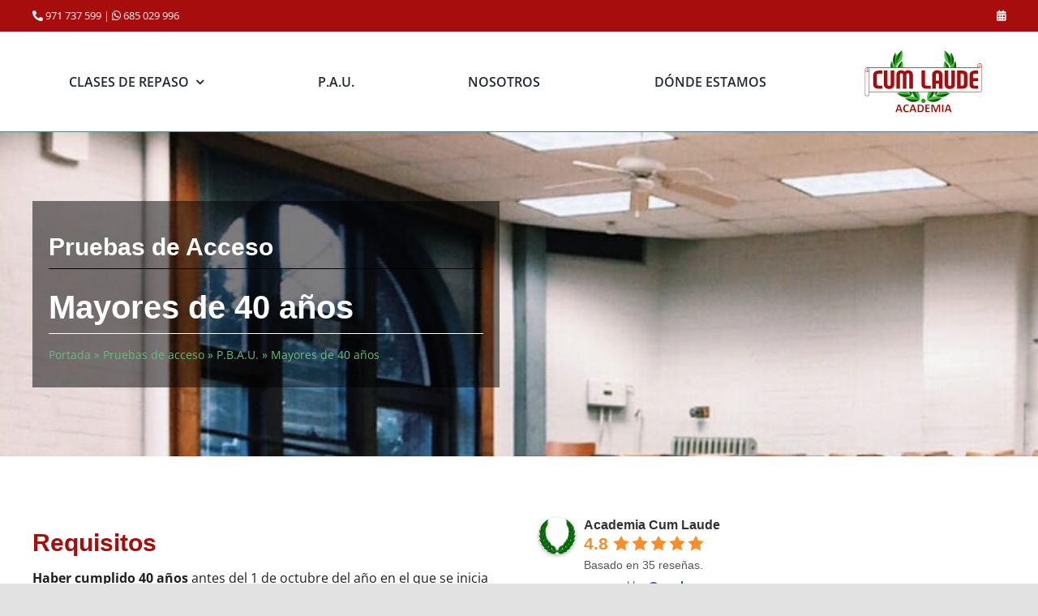

--- FILE ---
content_type: text/html; charset=UTF-8
request_url: https://cumlaudeacademia.es/pruebas-de-acceso/universidad/mayores-de-40
body_size: 28369
content:
<!DOCTYPE html>
<html class="avada-html-layout-wide avada-html-header-position-top" lang="es" prefix="og: http://ogp.me/ns# fb: http://ogp.me/ns/fb#">
<head>
<meta http-equiv="X-UA-Compatible" content="IE=edge" />
<meta http-equiv="Content-Type" content="text/html; charset=utf-8"/>
<meta name="viewport" content="width=device-width, initial-scale=1" />
<meta name='robots' content='index, follow, max-image-preview:large, max-snippet:-1, max-video-preview:-1' />
<!-- This site is optimized with the Yoast SEO plugin v26.6 - https://yoast.com/wordpress/plugins/seo/ -->
<title>Acceso a la Universidad para mayores de 40 años - Academia Cum Laude</title>
<meta name="description" content="Clases de preparación para la prueba de acceso a la universidad para alumnos mayores de 40 años" />
<link rel="canonical" href="https://cumlaudeacademia.es/pruebas-de-acceso/universidad/mayores-de-40" />
<meta property="og:locale" content="es_ES" />
<meta property="og:type" content="article" />
<meta property="og:title" content="Acceso a la Universidad para mayores de 40 años - Academia Cum Laude" />
<meta property="og:description" content="Clases de preparación para la prueba de acceso a la universidad para alumnos mayores de 40 años" />
<meta property="og:url" content="https://cumlaudeacademia.es/pruebas-de-acceso/universidad/mayores-de-40" />
<meta property="og:site_name" content="Academia Cum Laude" />
<meta property="article:modified_time" content="2021-10-09T19:25:28+00:00" />
<meta property="og:image" content="https://cumlaudeacademia.es/wp-content/uploads/logo-mini.jpg" />
<meta property="og:image:width" content="150" />
<meta property="og:image:height" content="83" />
<meta property="og:image:type" content="image/jpeg" />
<meta name="twitter:card" content="summary_large_image" />
<script type="application/ld+json" class="yoast-schema-graph">{"@context":"https://schema.org","@graph":[{"@type":"WebPage","@id":"https://cumlaudeacademia.es/pruebas-de-acceso/universidad/mayores-de-40","url":"https://cumlaudeacademia.es/pruebas-de-acceso/universidad/mayores-de-40","name":"Acceso a la Universidad para mayores de 40 años - Academia Cum Laude","isPartOf":{"@id":"https://cumlaudeacademia.es/#website"},"datePublished":"2021-09-10T08:50:39+00:00","dateModified":"2021-10-09T19:25:28+00:00","description":"Clases de preparación para la prueba de acceso a la universidad para alumnos mayores de 40 años","breadcrumb":{"@id":"https://cumlaudeacademia.es/pruebas-de-acceso/universidad/mayores-de-40#breadcrumb"},"inLanguage":"es","potentialAction":[{"@type":"ReadAction","target":["https://cumlaudeacademia.es/pruebas-de-acceso/universidad/mayores-de-40"]}]},{"@type":"BreadcrumbList","@id":"https://cumlaudeacademia.es/pruebas-de-acceso/universidad/mayores-de-40#breadcrumb","itemListElement":[{"@type":"ListItem","position":1,"name":"Portada","item":"https://cumlaudeacademia.es/"},{"@type":"ListItem","position":2,"name":"Pruebas de acceso","item":"https://cumlaudeacademia.es/pruebas-de-acceso"},{"@type":"ListItem","position":3,"name":"P.B.A.U.","item":"https://cumlaudeacademia.es/pruebas-de-acceso/universidad"},{"@type":"ListItem","position":4,"name":"Mayores de 40 años"}]},{"@type":"WebSite","@id":"https://cumlaudeacademia.es/#website","url":"https://cumlaudeacademia.es/","name":"Academia Cum Laude","description":"Academia de repaso e idiomas en Palma de Mallorca","publisher":{"@id":"https://cumlaudeacademia.es/#organization"},"alternateName":"Academia de idiomas y repaso en Palma","potentialAction":[{"@type":"SearchAction","target":{"@type":"EntryPoint","urlTemplate":"https://cumlaudeacademia.es/?s={search_term_string}"},"query-input":{"@type":"PropertyValueSpecification","valueRequired":true,"valueName":"search_term_string"}}],"inLanguage":"es"},{"@type":"Organization","@id":"https://cumlaudeacademia.es/#organization","name":"Academia Cum Laude Palma","url":"https://cumlaudeacademia.es/","logo":{"@type":"ImageObject","inLanguage":"es","@id":"https://cumlaudeacademia.es/#/schema/logo/image/","url":"https://cumlaudeacademia.es/wp-content/uploads/logo-mini.jpg","contentUrl":"https://cumlaudeacademia.es/wp-content/uploads/logo-mini.jpg","width":150,"height":83,"caption":"Academia Cum Laude Palma"},"image":{"@id":"https://cumlaudeacademia.es/#/schema/logo/image/"}}]}</script>
<!-- / Yoast SEO plugin. -->
<link rel="alternate" type="application/rss+xml" title="Academia Cum Laude &raquo; Feed" href="https://cumlaudeacademia.es/feed" />
<link rel="alternate" type="application/rss+xml" title="Academia Cum Laude &raquo; Feed de los comentarios" href="https://cumlaudeacademia.es/comments/feed" />
<link rel="icon" href="https://cumlaudeacademia.es/wp-content/uploads/favico.png" type="image/png" />
<!-- Android Icon -->
<link rel="icon" sizes="192x192" href="https://cumlaudeacademia.es/wp-content/uploads/favicon-apple.png">
<!-- MS Edge Icon -->
<meta name="msapplication-TileImage" content="https://cumlaudeacademia.es/wp-content/uploads/favicon-apple.png">
<link rel="alternate" title="oEmbed (JSON)" type="application/json+oembed" href="https://cumlaudeacademia.es/wp-json/oembed/1.0/embed?url=https%3A%2F%2Fcumlaudeacademia.es%2Fpruebas-de-acceso%2Funiversidad%2Fmayores-de-40" />
<link rel="alternate" title="oEmbed (XML)" type="text/xml+oembed" href="https://cumlaudeacademia.es/wp-json/oembed/1.0/embed?url=https%3A%2F%2Fcumlaudeacademia.es%2Fpruebas-de-acceso%2Funiversidad%2Fmayores-de-40&#038;format=xml" />
<meta name="description" content="RequisitosHaber cumplido 40 años antes del 1 de octubre del año en el que se inicia el curso académico para el que solicitan el acceso.No poseer ninguna titulación que habilite acceder a la Universidad.Acreditar experiencia laboral o profesional en relación con la enseñanza de grado para el que  solicita el acceso."/>
<meta property="og:locale" content="es_ES"/>
<meta property="og:type" content="article"/>
<meta property="og:site_name" content="Academia Cum Laude"/>
<meta property="og:title" content="Acceso a la Universidad para mayores de 40 años - Academia Cum Laude"/>
<meta property="og:description" content="RequisitosHaber cumplido 40 años antes del 1 de octubre del año en el que se inicia el curso académico para el que solicitan el acceso.No poseer ninguna titulación que habilite acceder a la Universidad.Acreditar experiencia laboral o profesional en relación con la enseñanza de grado para el que  solicita el acceso."/>
<meta property="og:url" content="https://cumlaudeacademia.es/pruebas-de-acceso/universidad/mayores-de-40"/>
<meta property="article:modified_time" content="2021-10-09T19:25:28+02:00"/>
<meta property="og:image" content="https://cumlaudeacademia.es/wp-content/uploads/logo-mini.jpg"/>
<meta property="og:image:width" content="150"/>
<meta property="og:image:height" content="83"/>
<meta property="og:image:type" content="image/jpeg"/>
<style id='wp-img-auto-sizes-contain-inline-css' type='text/css'>
img:is([sizes=auto i],[sizes^="auto," i]){contain-intrinsic-size:3000px 1500px}
/*# sourceURL=wp-img-auto-sizes-contain-inline-css */
</style>
<!-- <link rel='stylesheet' id='grw-public-main-css-css' href='https://cumlaudeacademia.es/wp-content/plugins/widget-google-reviews/assets/css/public-main.css?ver=f04f2f7f3520928234da43aa13a0e202' type='text/css' media='all' /> -->
<!-- <link rel='stylesheet' id='fusion-dynamic-css-css' href='https://cumlaudeacademia.es/wp-content/uploads/fusion-styles/928a7042131f0239188915bca92b369f.min.css?ver=3.14.1' type='text/css' media='all' /> -->
<link rel="stylesheet" type="text/css" href="//cumlaudeacademia.es/wp-content/cache/wpfc-minified/1bu3bmpy/g18p5.css" media="all"/>
<!-- <link rel='stylesheet' id='avada-fullwidth-md-css' href='https://cumlaudeacademia.es/wp-content/plugins/fusion-builder/assets/css/media/fullwidth-md.min.css?ver=3.14.1' type='text/css' media='only screen and (max-width: 1024px)' /> -->
<link rel="stylesheet" type="text/css" href="//cumlaudeacademia.es/wp-content/cache/wpfc-minified/erm1sy5q/g10ut.css" media="only screen and (max-width: 1024px)"/>
<!-- <link rel='stylesheet' id='avada-fullwidth-sm-css' href='https://cumlaudeacademia.es/wp-content/plugins/fusion-builder/assets/css/media/fullwidth-sm.min.css?ver=3.14.1' type='text/css' media='only screen and (max-width: 640px)' /> -->
<link rel="stylesheet" type="text/css" href="//cumlaudeacademia.es/wp-content/cache/wpfc-minified/2ieackw/g10ut.css" media="only screen and (max-width: 640px)"/>
<!-- <link rel='stylesheet' id='awb-text-path-md-css' href='https://cumlaudeacademia.es/wp-content/plugins/fusion-builder/assets/css/media/awb-text-path-md.min.css?ver=7.14.1' type='text/css' media='only screen and (max-width: 1024px)' /> -->
<link rel="stylesheet" type="text/css" href="//cumlaudeacademia.es/wp-content/cache/wpfc-minified/1sa1fvx4/g10ut.css" media="only screen and (max-width: 1024px)"/>
<!-- <link rel='stylesheet' id='awb-text-path-sm-css' href='https://cumlaudeacademia.es/wp-content/plugins/fusion-builder/assets/css/media/awb-text-path-sm.min.css?ver=7.14.1' type='text/css' media='only screen and (max-width: 640px)' /> -->
<link rel="stylesheet" type="text/css" href="//cumlaudeacademia.es/wp-content/cache/wpfc-minified/jot4a9c8/g10ut.css" media="only screen and (max-width: 640px)"/>
<!-- <link rel='stylesheet' id='avada-icon-md-css' href='https://cumlaudeacademia.es/wp-content/plugins/fusion-builder/assets/css/media/icon-md.min.css?ver=3.14.1' type='text/css' media='only screen and (max-width: 1024px)' /> -->
<link rel="stylesheet" type="text/css" href="//cumlaudeacademia.es/wp-content/cache/wpfc-minified/l0yquakc/g10ut.css" media="only screen and (max-width: 1024px)"/>
<!-- <link rel='stylesheet' id='avada-icon-sm-css' href='https://cumlaudeacademia.es/wp-content/plugins/fusion-builder/assets/css/media/icon-sm.min.css?ver=3.14.1' type='text/css' media='only screen and (max-width: 640px)' /> -->
<link rel="stylesheet" type="text/css" href="//cumlaudeacademia.es/wp-content/cache/wpfc-minified/87d525as/g10ut.css" media="only screen and (max-width: 640px)"/>
<!-- <link rel='stylesheet' id='avada-grid-md-css' href='https://cumlaudeacademia.es/wp-content/plugins/fusion-builder/assets/css/media/grid-md.min.css?ver=7.14.1' type='text/css' media='only screen and (max-width: 1024px)' /> -->
<link rel="stylesheet" type="text/css" href="//cumlaudeacademia.es/wp-content/cache/wpfc-minified/eh9ap5z7/g10ut.css" media="only screen and (max-width: 1024px)"/>
<!-- <link rel='stylesheet' id='avada-grid-sm-css' href='https://cumlaudeacademia.es/wp-content/plugins/fusion-builder/assets/css/media/grid-sm.min.css?ver=7.14.1' type='text/css' media='only screen and (max-width: 640px)' /> -->
<link rel="stylesheet" type="text/css" href="//cumlaudeacademia.es/wp-content/cache/wpfc-minified/ciwoqr5/g10ut.css" media="only screen and (max-width: 640px)"/>
<!-- <link rel='stylesheet' id='avada-image-md-css' href='https://cumlaudeacademia.es/wp-content/plugins/fusion-builder/assets/css/media/image-md.min.css?ver=7.14.1' type='text/css' media='only screen and (max-width: 1024px)' /> -->
<link rel="stylesheet" type="text/css" href="//cumlaudeacademia.es/wp-content/cache/wpfc-minified/kzuh6cgp/g10ut.css" media="only screen and (max-width: 1024px)"/>
<!-- <link rel='stylesheet' id='avada-image-sm-css' href='https://cumlaudeacademia.es/wp-content/plugins/fusion-builder/assets/css/media/image-sm.min.css?ver=7.14.1' type='text/css' media='only screen and (max-width: 640px)' /> -->
<link rel="stylesheet" type="text/css" href="//cumlaudeacademia.es/wp-content/cache/wpfc-minified/88e684zl/g10ut.css" media="only screen and (max-width: 640px)"/>
<!-- <link rel='stylesheet' id='avada-person-md-css' href='https://cumlaudeacademia.es/wp-content/plugins/fusion-builder/assets/css/media/person-md.min.css?ver=7.14.1' type='text/css' media='only screen and (max-width: 1024px)' /> -->
<link rel="stylesheet" type="text/css" href="//cumlaudeacademia.es/wp-content/cache/wpfc-minified/dv8qhgt1/g10ut.css" media="only screen and (max-width: 1024px)"/>
<!-- <link rel='stylesheet' id='avada-person-sm-css' href='https://cumlaudeacademia.es/wp-content/plugins/fusion-builder/assets/css/media/person-sm.min.css?ver=7.14.1' type='text/css' media='only screen and (max-width: 640px)' /> -->
<link rel="stylesheet" type="text/css" href="//cumlaudeacademia.es/wp-content/cache/wpfc-minified/1gderfdp/g10ut.css" media="only screen and (max-width: 640px)"/>
<!-- <link rel='stylesheet' id='avada-section-separator-md-css' href='https://cumlaudeacademia.es/wp-content/plugins/fusion-builder/assets/css/media/section-separator-md.min.css?ver=3.14.1' type='text/css' media='only screen and (max-width: 1024px)' /> -->
<link rel="stylesheet" type="text/css" href="//cumlaudeacademia.es/wp-content/cache/wpfc-minified/95y2wj95/g10ut.css" media="only screen and (max-width: 1024px)"/>
<!-- <link rel='stylesheet' id='avada-section-separator-sm-css' href='https://cumlaudeacademia.es/wp-content/plugins/fusion-builder/assets/css/media/section-separator-sm.min.css?ver=3.14.1' type='text/css' media='only screen and (max-width: 640px)' /> -->
<link rel="stylesheet" type="text/css" href="//cumlaudeacademia.es/wp-content/cache/wpfc-minified/qlwjvzyz/g10ut.css" media="only screen and (max-width: 640px)"/>
<!-- <link rel='stylesheet' id='avada-social-sharing-md-css' href='https://cumlaudeacademia.es/wp-content/plugins/fusion-builder/assets/css/media/social-sharing-md.min.css?ver=7.14.1' type='text/css' media='only screen and (max-width: 1024px)' /> -->
<link rel="stylesheet" type="text/css" href="//cumlaudeacademia.es/wp-content/cache/wpfc-minified/f2rx3i7s/g10ut.css" media="only screen and (max-width: 1024px)"/>
<!-- <link rel='stylesheet' id='avada-social-sharing-sm-css' href='https://cumlaudeacademia.es/wp-content/plugins/fusion-builder/assets/css/media/social-sharing-sm.min.css?ver=7.14.1' type='text/css' media='only screen and (max-width: 640px)' /> -->
<link rel="stylesheet" type="text/css" href="//cumlaudeacademia.es/wp-content/cache/wpfc-minified/erk74s8/g10ut.css" media="only screen and (max-width: 640px)"/>
<!-- <link rel='stylesheet' id='avada-social-links-md-css' href='https://cumlaudeacademia.es/wp-content/plugins/fusion-builder/assets/css/media/social-links-md.min.css?ver=7.14.1' type='text/css' media='only screen and (max-width: 1024px)' /> -->
<link rel="stylesheet" type="text/css" href="//cumlaudeacademia.es/wp-content/cache/wpfc-minified/klruiyvp/g10ut.css" media="only screen and (max-width: 1024px)"/>
<!-- <link rel='stylesheet' id='avada-social-links-sm-css' href='https://cumlaudeacademia.es/wp-content/plugins/fusion-builder/assets/css/media/social-links-sm.min.css?ver=7.14.1' type='text/css' media='only screen and (max-width: 640px)' /> -->
<link rel="stylesheet" type="text/css" href="//cumlaudeacademia.es/wp-content/cache/wpfc-minified/7ky0z82r/g10ut.css" media="only screen and (max-width: 640px)"/>
<!-- <link rel='stylesheet' id='avada-tabs-lg-min-css' href='https://cumlaudeacademia.es/wp-content/plugins/fusion-builder/assets/css/media/tabs-lg-min.min.css?ver=7.14.1' type='text/css' media='only screen and (min-width: 640px)' /> -->
<link rel="stylesheet" type="text/css" href="//cumlaudeacademia.es/wp-content/cache/wpfc-minified/2b2ba0vu/g10ut.css" media="only screen and (min-width: 640px)"/>
<!-- <link rel='stylesheet' id='avada-tabs-lg-max-css' href='https://cumlaudeacademia.es/wp-content/plugins/fusion-builder/assets/css/media/tabs-lg-max.min.css?ver=7.14.1' type='text/css' media='only screen and (max-width: 640px)' /> -->
<link rel="stylesheet" type="text/css" href="//cumlaudeacademia.es/wp-content/cache/wpfc-minified/mbimj4kp/g10ut.css" media="only screen and (max-width: 640px)"/>
<!-- <link rel='stylesheet' id='avada-tabs-md-css' href='https://cumlaudeacademia.es/wp-content/plugins/fusion-builder/assets/css/media/tabs-md.min.css?ver=7.14.1' type='text/css' media='only screen and (max-width: 1024px)' /> -->
<link rel="stylesheet" type="text/css" href="//cumlaudeacademia.es/wp-content/cache/wpfc-minified/6wvvyl0m/g10ut.css" media="only screen and (max-width: 1024px)"/>
<!-- <link rel='stylesheet' id='avada-tabs-sm-css' href='https://cumlaudeacademia.es/wp-content/plugins/fusion-builder/assets/css/media/tabs-sm.min.css?ver=7.14.1' type='text/css' media='only screen and (max-width: 640px)' /> -->
<link rel="stylesheet" type="text/css" href="//cumlaudeacademia.es/wp-content/cache/wpfc-minified/ldxs0fl8/g10ut.css" media="only screen and (max-width: 640px)"/>
<!-- <link rel='stylesheet' id='awb-text-md-css' href='https://cumlaudeacademia.es/wp-content/plugins/fusion-builder/assets/css/media/text-md.min.css?ver=3.14.1' type='text/css' media='only screen and (max-width: 1024px)' /> -->
<link rel="stylesheet" type="text/css" href="//cumlaudeacademia.es/wp-content/cache/wpfc-minified/f6hhstew/g10ut.css" media="only screen and (max-width: 1024px)"/>
<!-- <link rel='stylesheet' id='awb-text-sm-css' href='https://cumlaudeacademia.es/wp-content/plugins/fusion-builder/assets/css/media/text-sm.min.css?ver=3.14.1' type='text/css' media='only screen and (max-width: 640px)' /> -->
<link rel="stylesheet" type="text/css" href="//cumlaudeacademia.es/wp-content/cache/wpfc-minified/2r23uqse/g10ut.css" media="only screen and (max-width: 640px)"/>
<!-- <link rel='stylesheet' id='awb-title-md-css' href='https://cumlaudeacademia.es/wp-content/plugins/fusion-builder/assets/css/media/title-md.min.css?ver=3.14.1' type='text/css' media='only screen and (max-width: 1024px)' /> -->
<link rel="stylesheet" type="text/css" href="//cumlaudeacademia.es/wp-content/cache/wpfc-minified/g24c875p/g10ut.css" media="only screen and (max-width: 1024px)"/>
<!-- <link rel='stylesheet' id='awb-title-sm-css' href='https://cumlaudeacademia.es/wp-content/plugins/fusion-builder/assets/css/media/title-sm.min.css?ver=3.14.1' type='text/css' media='only screen and (max-width: 640px)' /> -->
<!-- <link rel='stylesheet' id='awb-post-card-image-sm-css' href='https://cumlaudeacademia.es/wp-content/plugins/fusion-builder/assets/css/media/post-card-image-sm.min.css?ver=3.14.1' type='text/css' media='only screen and (max-width: 640px)' /> -->
<link rel="stylesheet" type="text/css" href="//cumlaudeacademia.es/wp-content/cache/wpfc-minified/6w5fthpj/g10ut.css" media="only screen and (max-width: 640px)"/>
<!-- <link rel='stylesheet' id='avada-swiper-md-css' href='https://cumlaudeacademia.es/wp-content/plugins/fusion-builder/assets/css/media/swiper-md.min.css?ver=7.14.1' type='text/css' media='only screen and (max-width: 1024px)' /> -->
<link rel="stylesheet" type="text/css" href="//cumlaudeacademia.es/wp-content/cache/wpfc-minified/98yzvin1/g10ut.css" media="only screen and (max-width: 1024px)"/>
<!-- <link rel='stylesheet' id='avada-swiper-sm-css' href='https://cumlaudeacademia.es/wp-content/plugins/fusion-builder/assets/css/media/swiper-sm.min.css?ver=7.14.1' type='text/css' media='only screen and (max-width: 640px)' /> -->
<link rel="stylesheet" type="text/css" href="//cumlaudeacademia.es/wp-content/cache/wpfc-minified/qsms8yfb/g10ut.css" media="only screen and (max-width: 640px)"/>
<!-- <link rel='stylesheet' id='avada-post-cards-md-css' href='https://cumlaudeacademia.es/wp-content/plugins/fusion-builder/assets/css/media/post-cards-md.min.css?ver=7.14.1' type='text/css' media='only screen and (max-width: 1024px)' /> -->
<link rel="stylesheet" type="text/css" href="//cumlaudeacademia.es/wp-content/cache/wpfc-minified/1riea5o2/g10ut.css" media="only screen and (max-width: 1024px)"/>
<!-- <link rel='stylesheet' id='avada-post-cards-sm-css' href='https://cumlaudeacademia.es/wp-content/plugins/fusion-builder/assets/css/media/post-cards-sm.min.css?ver=7.14.1' type='text/css' media='only screen and (max-width: 640px)' /> -->
<link rel="stylesheet" type="text/css" href="//cumlaudeacademia.es/wp-content/cache/wpfc-minified/jpwfqvy8/g10ut.css" media="only screen and (max-width: 640px)"/>
<!-- <link rel='stylesheet' id='avada-facebook-page-md-css' href='https://cumlaudeacademia.es/wp-content/plugins/fusion-builder/assets/css/media/facebook-page-md.min.css?ver=7.14.1' type='text/css' media='only screen and (max-width: 1024px)' /> -->
<link rel="stylesheet" type="text/css" href="//cumlaudeacademia.es/wp-content/cache/wpfc-minified/fqc4gfgg/g10ut.css" media="only screen and (max-width: 1024px)"/>
<!-- <link rel='stylesheet' id='avada-facebook-page-sm-css' href='https://cumlaudeacademia.es/wp-content/plugins/fusion-builder/assets/css/media/facebook-page-sm.min.css?ver=7.14.1' type='text/css' media='only screen and (max-width: 640px)' /> -->
<link rel="stylesheet" type="text/css" href="//cumlaudeacademia.es/wp-content/cache/wpfc-minified/6kjc2o34/g10ut.css" media="only screen and (max-width: 640px)"/>
<!-- <link rel='stylesheet' id='avada-twitter-timeline-md-css' href='https://cumlaudeacademia.es/wp-content/plugins/fusion-builder/assets/css/media/twitter-timeline-md.min.css?ver=7.14.1' type='text/css' media='only screen and (max-width: 1024px)' /> -->
<link rel="stylesheet" type="text/css" href="//cumlaudeacademia.es/wp-content/cache/wpfc-minified/7c16snd9/g10ut.css" media="only screen and (max-width: 1024px)"/>
<!-- <link rel='stylesheet' id='avada-twitter-timeline-sm-css' href='https://cumlaudeacademia.es/wp-content/plugins/fusion-builder/assets/css/media/twitter-timeline-sm.min.css?ver=7.14.1' type='text/css' media='only screen and (max-width: 640px)' /> -->
<link rel="stylesheet" type="text/css" href="//cumlaudeacademia.es/wp-content/cache/wpfc-minified/lmmyv0vp/g10ut.css" media="only screen and (max-width: 640px)"/>
<!-- <link rel='stylesheet' id='avada-flickr-md-css' href='https://cumlaudeacademia.es/wp-content/plugins/fusion-builder/assets/css/media/flickr-md.min.css?ver=7.14.1' type='text/css' media='only screen and (max-width: 1024px)' /> -->
<link rel="stylesheet" type="text/css" href="//cumlaudeacademia.es/wp-content/cache/wpfc-minified/l1zu7ceo/g10ut.css" media="only screen and (max-width: 1024px)"/>
<!-- <link rel='stylesheet' id='avada-flickr-sm-css' href='https://cumlaudeacademia.es/wp-content/plugins/fusion-builder/assets/css/media/flickr-sm.min.css?ver=7.14.1' type='text/css' media='only screen and (max-width: 640px)' /> -->
<link rel="stylesheet" type="text/css" href="//cumlaudeacademia.es/wp-content/cache/wpfc-minified/6z58l6o6/g10ut.css" media="only screen and (max-width: 640px)"/>
<!-- <link rel='stylesheet' id='avada-tagcloud-md-css' href='https://cumlaudeacademia.es/wp-content/plugins/fusion-builder/assets/css/media/tagcloud-md.min.css?ver=7.14.1' type='text/css' media='only screen and (max-width: 1024px)' /> -->
<link rel="stylesheet" type="text/css" href="//cumlaudeacademia.es/wp-content/cache/wpfc-minified/46iemr9/g10ut.css" media="only screen and (max-width: 1024px)"/>
<!-- <link rel='stylesheet' id='avada-tagcloud-sm-css' href='https://cumlaudeacademia.es/wp-content/plugins/fusion-builder/assets/css/media/tagcloud-sm.min.css?ver=7.14.1' type='text/css' media='only screen and (max-width: 640px)' /> -->
<link rel="stylesheet" type="text/css" href="//cumlaudeacademia.es/wp-content/cache/wpfc-minified/efvm3jpn/g10ut.css" media="only screen and (max-width: 640px)"/>
<!-- <link rel='stylesheet' id='avada-instagram-md-css' href='https://cumlaudeacademia.es/wp-content/plugins/fusion-builder/assets/css/media/instagram-md.min.css?ver=7.14.1' type='text/css' media='only screen and (max-width: 1024px)' /> -->
<link rel="stylesheet" type="text/css" href="//cumlaudeacademia.es/wp-content/cache/wpfc-minified/e5cylvo6/g10ut.css" media="only screen and (max-width: 1024px)"/>
<!-- <link rel='stylesheet' id='avada-instagram-sm-css' href='https://cumlaudeacademia.es/wp-content/plugins/fusion-builder/assets/css/media/instagram-sm.min.css?ver=7.14.1' type='text/css' media='only screen and (max-width: 640px)' /> -->
<link rel="stylesheet" type="text/css" href="//cumlaudeacademia.es/wp-content/cache/wpfc-minified/1cacfmmk/g10ut.css" media="only screen and (max-width: 640px)"/>
<!-- <link rel='stylesheet' id='awb-meta-md-css' href='https://cumlaudeacademia.es/wp-content/plugins/fusion-builder/assets/css/media/meta-md.min.css?ver=7.14.1' type='text/css' media='only screen and (max-width: 1024px)' /> -->
<link rel="stylesheet" type="text/css" href="//cumlaudeacademia.es/wp-content/cache/wpfc-minified/f2s2z8mx/g10ut.css" media="only screen and (max-width: 1024px)"/>
<!-- <link rel='stylesheet' id='awb-meta-sm-css' href='https://cumlaudeacademia.es/wp-content/plugins/fusion-builder/assets/css/media/meta-sm.min.css?ver=7.14.1' type='text/css' media='only screen and (max-width: 640px)' /> -->
<link rel="stylesheet" type="text/css" href="//cumlaudeacademia.es/wp-content/cache/wpfc-minified/ergav23/g10ut.css" media="only screen and (max-width: 640px)"/>
<!-- <link rel='stylesheet' id='awb-layout-colums-md-css' href='https://cumlaudeacademia.es/wp-content/plugins/fusion-builder/assets/css/media/layout-columns-md.min.css?ver=3.14.1' type='text/css' media='only screen and (max-width: 1024px)' /> -->
<link rel="stylesheet" type="text/css" href="//cumlaudeacademia.es/wp-content/cache/wpfc-minified/9k9irtfs/g10ut.css" media="only screen and (max-width: 1024px)"/>
<!-- <link rel='stylesheet' id='awb-layout-colums-sm-css' href='https://cumlaudeacademia.es/wp-content/plugins/fusion-builder/assets/css/media/layout-columns-sm.min.css?ver=3.14.1' type='text/css' media='only screen and (max-width: 640px)' /> -->
<!-- <link rel='stylesheet' id='avada-max-1c-css' href='https://cumlaudeacademia.es/wp-content/themes/Avada/assets/css/media/max-1c.min.css?ver=7.14.1' type='text/css' media='only screen and (max-width: 640px)' /> -->
<link rel="stylesheet" type="text/css" href="//cumlaudeacademia.es/wp-content/cache/wpfc-minified/97nkco05/g10ut.css" media="only screen and (max-width: 640px)"/>
<!-- <link rel='stylesheet' id='avada-max-2c-css' href='https://cumlaudeacademia.es/wp-content/themes/Avada/assets/css/media/max-2c.min.css?ver=7.14.1' type='text/css' media='only screen and (max-width: 712px)' /> -->
<link rel="stylesheet" type="text/css" href="//cumlaudeacademia.es/wp-content/cache/wpfc-minified/70hwxoky/g10ut.css" media="only screen and (max-width: 712px)"/>
<!-- <link rel='stylesheet' id='avada-min-2c-max-3c-css' href='https://cumlaudeacademia.es/wp-content/themes/Avada/assets/css/media/min-2c-max-3c.min.css?ver=7.14.1' type='text/css' media='only screen and (min-width: 712px) and (max-width: 784px)' /> -->
<link rel="stylesheet" type="text/css" href="//cumlaudeacademia.es/wp-content/cache/wpfc-minified/70dzx7kr/g10ut.css" media="only screen and (min-width: 712px) and (max-width: 784px)"/>
<!-- <link rel='stylesheet' id='avada-min-3c-max-4c-css' href='https://cumlaudeacademia.es/wp-content/themes/Avada/assets/css/media/min-3c-max-4c.min.css?ver=7.14.1' type='text/css' media='only screen and (min-width: 784px) and (max-width: 856px)' /> -->
<link rel="stylesheet" type="text/css" href="//cumlaudeacademia.es/wp-content/cache/wpfc-minified/1r2n0aad/g10ut.css" media="only screen and (min-width: 784px) and (max-width: 856px)"/>
<!-- <link rel='stylesheet' id='avada-min-4c-max-5c-css' href='https://cumlaudeacademia.es/wp-content/themes/Avada/assets/css/media/min-4c-max-5c.min.css?ver=7.14.1' type='text/css' media='only screen and (min-width: 856px) and (max-width: 928px)' /> -->
<link rel="stylesheet" type="text/css" href="//cumlaudeacademia.es/wp-content/cache/wpfc-minified/mntr0v1i/g10ut.css" media="only screen and (min-width: 856px) and (max-width: 928px)"/>
<!-- <link rel='stylesheet' id='avada-min-5c-max-6c-css' href='https://cumlaudeacademia.es/wp-content/themes/Avada/assets/css/media/min-5c-max-6c.min.css?ver=7.14.1' type='text/css' media='only screen and (min-width: 928px) and (max-width: 1000px)' /> -->
<link rel="stylesheet" type="text/css" href="//cumlaudeacademia.es/wp-content/cache/wpfc-minified/die5g2jc/g10ut.css" media="only screen and (min-width: 928px) and (max-width: 1000px)"/>
<!-- <link rel='stylesheet' id='avada-min-shbp-css' href='https://cumlaudeacademia.es/wp-content/themes/Avada/assets/css/media/min-shbp.min.css?ver=7.14.1' type='text/css' media='only screen and (min-width: 801px)' /> -->
<link rel="stylesheet" type="text/css" href="//cumlaudeacademia.es/wp-content/cache/wpfc-minified/8u7ou9i9/g10ut.css" media="only screen and (min-width: 801px)"/>
<!-- <link rel='stylesheet' id='avada-max-shbp-css' href='https://cumlaudeacademia.es/wp-content/themes/Avada/assets/css/media/max-shbp.min.css?ver=7.14.1' type='text/css' media='only screen and (max-width: 800px)' /> -->
<!-- <link rel='stylesheet' id='avada-max-sh-shbp-css' href='https://cumlaudeacademia.es/wp-content/themes/Avada/assets/css/media/max-sh-shbp.min.css?ver=7.14.1' type='text/css' media='only screen and (max-width: 800px)' /> -->
<link rel="stylesheet" type="text/css" href="//cumlaudeacademia.es/wp-content/cache/wpfc-minified/q81zso8q/g10ut.css" media="only screen and (max-width: 800px)"/>
<!-- <link rel='stylesheet' id='avada-min-768-max-1024-p-css' href='https://cumlaudeacademia.es/wp-content/themes/Avada/assets/css/media/min-768-max-1024-p.min.css?ver=7.14.1' type='text/css' media='only screen and (min-device-width: 768px) and (max-device-width: 1024px) and (orientation: portrait)' /> -->
<link rel="stylesheet" type="text/css" href="//cumlaudeacademia.es/wp-content/cache/wpfc-minified/esvplpg2/g10ut.css" media="only screen and (min-device-width: 768px) and (max-device-width: 1024px) and (orientation: portrait)"/>
<!-- <link rel='stylesheet' id='avada-min-768-max-1024-l-css' href='https://cumlaudeacademia.es/wp-content/themes/Avada/assets/css/media/min-768-max-1024-l.min.css?ver=7.14.1' type='text/css' media='only screen and (min-device-width: 768px) and (max-device-width: 1024px) and (orientation: landscape)' /> -->
<link rel="stylesheet" type="text/css" href="//cumlaudeacademia.es/wp-content/cache/wpfc-minified/l9qfiuwd/g10ut.css" media="only screen and (min-device-width: 768px) and (max-device-width: 1024px) and (orientation: landscape)"/>
<!-- <link rel='stylesheet' id='avada-max-sh-cbp-css' href='https://cumlaudeacademia.es/wp-content/themes/Avada/assets/css/media/max-sh-cbp.min.css?ver=7.14.1' type='text/css' media='only screen and (max-width: 800px)' /> -->
<!-- <link rel='stylesheet' id='avada-max-sh-sbp-css' href='https://cumlaudeacademia.es/wp-content/themes/Avada/assets/css/media/max-sh-sbp.min.css?ver=7.14.1' type='text/css' media='only screen and (max-width: 800px)' /> -->
<link rel="stylesheet" type="text/css" href="//cumlaudeacademia.es/wp-content/cache/wpfc-minified/jpc7i4ko/g10ut.css" media="only screen and (max-width: 800px)"/>
<!-- <link rel='stylesheet' id='avada-max-sh-640-css' href='https://cumlaudeacademia.es/wp-content/themes/Avada/assets/css/media/max-sh-640.min.css?ver=7.14.1' type='text/css' media='only screen and (max-width: 640px)' /> -->
<link rel="stylesheet" type="text/css" href="//cumlaudeacademia.es/wp-content/cache/wpfc-minified/18kd95v/g10ut.css" media="only screen and (max-width: 640px)"/>
<!-- <link rel='stylesheet' id='avada-max-shbp-18-css' href='https://cumlaudeacademia.es/wp-content/themes/Avada/assets/css/media/max-shbp-18.min.css?ver=7.14.1' type='text/css' media='only screen and (max-width: 782px)' /> -->
<link rel="stylesheet" type="text/css" href="//cumlaudeacademia.es/wp-content/cache/wpfc-minified/kz2bfc1u/g10ut.css" media="only screen and (max-width: 782px)"/>
<!-- <link rel='stylesheet' id='avada-max-shbp-32-css' href='https://cumlaudeacademia.es/wp-content/themes/Avada/assets/css/media/max-shbp-32.min.css?ver=7.14.1' type='text/css' media='only screen and (max-width: 768px)' /> -->
<link rel="stylesheet" type="text/css" href="//cumlaudeacademia.es/wp-content/cache/wpfc-minified/89ji5kgp/g10ut.css" media="only screen and (max-width: 768px)"/>
<!-- <link rel='stylesheet' id='avada-min-sh-cbp-css' href='https://cumlaudeacademia.es/wp-content/themes/Avada/assets/css/media/min-sh-cbp.min.css?ver=7.14.1' type='text/css' media='only screen and (min-width: 800px)' /> -->
<link rel="stylesheet" type="text/css" href="//cumlaudeacademia.es/wp-content/cache/wpfc-minified/2nuwvr8z/g10ut.css" media="only screen and (min-width: 800px)"/>
<!-- <link rel='stylesheet' id='avada-max-640-css' href='https://cumlaudeacademia.es/wp-content/themes/Avada/assets/css/media/max-640.min.css?ver=7.14.1' type='text/css' media='only screen and (max-device-width: 640px)' /> -->
<link rel="stylesheet" type="text/css" href="//cumlaudeacademia.es/wp-content/cache/wpfc-minified/lpjz9gl4/g10ut.css" media="only screen and (max-device-width: 640px)"/>
<!-- <link rel='stylesheet' id='avada-max-main-css' href='https://cumlaudeacademia.es/wp-content/themes/Avada/assets/css/media/max-main.min.css?ver=7.14.1' type='text/css' media='only screen and (max-width: 1000px)' /> -->
<link rel="stylesheet" type="text/css" href="//cumlaudeacademia.es/wp-content/cache/wpfc-minified/2rj3pq61/g10ut.css" media="only screen and (max-width: 1000px)"/>
<!-- <link rel='stylesheet' id='avada-max-cbp-css' href='https://cumlaudeacademia.es/wp-content/themes/Avada/assets/css/media/max-cbp.min.css?ver=7.14.1' type='text/css' media='only screen and (max-width: 800px)' /> -->
<!-- <link rel='stylesheet' id='avada-max-sh-cbp-cf7-css' href='https://cumlaudeacademia.es/wp-content/themes/Avada/assets/css/media/max-sh-cbp-cf7.min.css?ver=7.14.1' type='text/css' media='only screen and (max-width: 800px)' /> -->
<!-- <link rel='stylesheet' id='avada-max-sh-cbp-social-sharing-css' href='https://cumlaudeacademia.es/wp-content/themes/Avada/assets/css/media/max-sh-cbp-social-sharing.min.css?ver=7.14.1' type='text/css' media='only screen and (max-width: 800px)' /> -->
<!-- <link rel='stylesheet' id='fb-max-sh-cbp-css' href='https://cumlaudeacademia.es/wp-content/plugins/fusion-builder/assets/css/media/max-sh-cbp.min.css?ver=3.14.1' type='text/css' media='only screen and (max-width: 800px)' /> -->
<link rel="stylesheet" type="text/css" href="//cumlaudeacademia.es/wp-content/cache/wpfc-minified/mc2djgsv/g10uw.css" media="only screen and (max-width: 800px)"/>
<!-- <link rel='stylesheet' id='fb-min-768-max-1024-p-css' href='https://cumlaudeacademia.es/wp-content/plugins/fusion-builder/assets/css/media/min-768-max-1024-p.min.css?ver=3.14.1' type='text/css' media='only screen and (min-device-width: 768px) and (max-device-width: 1024px) and (orientation: portrait)' /> -->
<link rel="stylesheet" type="text/css" href="//cumlaudeacademia.es/wp-content/cache/wpfc-minified/7ui0qxup/g10ut.css" media="only screen and (min-device-width: 768px) and (max-device-width: 1024px) and (orientation: portrait)"/>
<!-- <link rel='stylesheet' id='fb-max-640-css' href='https://cumlaudeacademia.es/wp-content/plugins/fusion-builder/assets/css/media/max-640.min.css?ver=3.14.1' type='text/css' media='only screen and (max-device-width: 640px)' /> -->
<link rel="stylesheet" type="text/css" href="//cumlaudeacademia.es/wp-content/cache/wpfc-minified/kzo3ym5l/g10ut.css" media="only screen and (max-device-width: 640px)"/>
<!-- <link rel='stylesheet' id='fb-max-1c-css' href='https://cumlaudeacademia.es/wp-content/plugins/fusion-builder/assets/css/media/max-1c.css?ver=3.14.1' type='text/css' media='only screen and (max-width: 640px)' /> -->
<link rel="stylesheet" type="text/css" href="//cumlaudeacademia.es/wp-content/cache/wpfc-minified/9kmco2zk/g10ut.css" media="only screen and (max-width: 640px)"/>
<!-- <link rel='stylesheet' id='fb-max-2c-css' href='https://cumlaudeacademia.es/wp-content/plugins/fusion-builder/assets/css/media/max-2c.css?ver=3.14.1' type='text/css' media='only screen and (max-width: 712px)' /> -->
<link rel="stylesheet" type="text/css" href="//cumlaudeacademia.es/wp-content/cache/wpfc-minified/q8lo1qoq/g10ut.css" media="only screen and (max-width: 712px)"/>
<!-- <link rel='stylesheet' id='fb-min-2c-max-3c-css' href='https://cumlaudeacademia.es/wp-content/plugins/fusion-builder/assets/css/media/min-2c-max-3c.css?ver=3.14.1' type='text/css' media='only screen and (min-width: 712px) and (max-width: 784px)' /> -->
<link rel="stylesheet" type="text/css" href="//cumlaudeacademia.es/wp-content/cache/wpfc-minified/lye53dxy/g10ut.css" media="only screen and (min-width: 712px) and (max-width: 784px)"/>
<!-- <link rel='stylesheet' id='fb-min-3c-max-4c-css' href='https://cumlaudeacademia.es/wp-content/plugins/fusion-builder/assets/css/media/min-3c-max-4c.css?ver=3.14.1' type='text/css' media='only screen and (min-width: 784px) and (max-width: 856px)' /> -->
<link rel="stylesheet" type="text/css" href="//cumlaudeacademia.es/wp-content/cache/wpfc-minified/1o8ruz6t/g10ut.css" media="only screen and (min-width: 784px) and (max-width: 856px)"/>
<!-- <link rel='stylesheet' id='fb-min-4c-max-5c-css' href='https://cumlaudeacademia.es/wp-content/plugins/fusion-builder/assets/css/media/min-4c-max-5c.css?ver=3.14.1' type='text/css' media='only screen and (min-width: 856px) and (max-width: 928px)' /> -->
<link rel="stylesheet" type="text/css" href="//cumlaudeacademia.es/wp-content/cache/wpfc-minified/fr194nz4/g10ut.css" media="only screen and (min-width: 856px) and (max-width: 928px)"/>
<!-- <link rel='stylesheet' id='fb-min-5c-max-6c-css' href='https://cumlaudeacademia.es/wp-content/plugins/fusion-builder/assets/css/media/min-5c-max-6c.css?ver=3.14.1' type='text/css' media='only screen and (min-width: 928px) and (max-width: 1000px)' /> -->
<link rel="stylesheet" type="text/css" href="//cumlaudeacademia.es/wp-content/cache/wpfc-minified/q8ysitiv/g10ut.css" media="only screen and (min-width: 928px) and (max-width: 1000px)"/>
<!-- <link rel='stylesheet' id='avada-off-canvas-md-css' href='https://cumlaudeacademia.es/wp-content/plugins/fusion-builder/assets/css/media/off-canvas-md.min.css?ver=7.14.1' type='text/css' media='only screen and (max-width: 1024px)' /> -->
<link rel="stylesheet" type="text/css" href="//cumlaudeacademia.es/wp-content/cache/wpfc-minified/7yiyiy0l/g10ut.css" media="only screen and (max-width: 1024px)"/>
<!-- <link rel='stylesheet' id='avada-off-canvas-sm-css' href='https://cumlaudeacademia.es/wp-content/plugins/fusion-builder/assets/css/media/off-canvas-sm.min.css?ver=7.14.1' type='text/css' media='only screen and (max-width: 640px)' /> -->
<link rel="stylesheet" type="text/css" href="//cumlaudeacademia.es/wp-content/cache/wpfc-minified/kcbrizi9/g10ut.css" media="only screen and (max-width: 640px)"/>
<script src='//cumlaudeacademia.es/wp-content/cache/wpfc-minified/m0w5cqjp/g10ut.js' type="text/javascript"></script>
<!-- <script type="text/javascript" defer="defer" src="https://cumlaudeacademia.es/wp-content/plugins/widget-google-reviews/assets/js/public-main.js?ver=f04f2f7f3520928234da43aa13a0e202" id="grw-public-main-js-js"></script> -->
<!-- <script type="text/javascript" src="https://cumlaudeacademia.es/wp-includes/js/jquery/jquery.min.js?ver=3.7.1" id="jquery-core-js"></script> -->
<link rel="https://api.w.org/" href="https://cumlaudeacademia.es/wp-json/" /><link rel="alternate" title="JSON" type="application/json" href="https://cumlaudeacademia.es/wp-json/wp/v2/pages/317" /><link rel="EditURI" type="application/rsd+xml" title="RSD" href="https://cumlaudeacademia.es/xmlrpc.php?rsd" />
<link rel='shortlink' href='https://cumlaudeacademia.es/?p=317' />
<script>
document.addEventListener( 'wpcf7mailsent', function( event ) {
 			if ( '788' == event.detail.contactFormId ) {
gtag('event','Lead', {
'event_category' : 'PeticionDeInfo',
'event_label' : 'FormPiePagina'
});
  			}
if ( '689' == event.detail.contactFormId ) {
gtag('event','Lead', {
'event_category' : 'PeticionDeInfo',
'event_label' : 'FormColumna'
});
  			}
}, false );
</script>
<link rel="preload" href="https://cumlaudeacademia.es/wp-content/themes/Avada/includes/lib/assets/fonts/icomoon/awb-icons.woff" as="font" type="font/woff" crossorigin><link rel="preload" href="//cumlaudeacademia.es/wp-content/themes/Avada/includes/lib/assets/fonts/fontawesome/webfonts/fa-brands-400.woff2" as="font" type="font/woff2" crossorigin><link rel="preload" href="//cumlaudeacademia.es/wp-content/themes/Avada/includes/lib/assets/fonts/fontawesome/webfonts/fa-regular-400.woff2" as="font" type="font/woff2" crossorigin><link rel="preload" href="//cumlaudeacademia.es/wp-content/themes/Avada/includes/lib/assets/fonts/fontawesome/webfonts/fa-solid-900.woff2" as="font" type="font/woff2" crossorigin><link rel="preload" href="https://fonts.gstatic.com/s/opensans/v44/memvYaGs126MiZpBA-UvWbX2vVnXBbObj2OVTS-muw.woff2" as="font" type="font/woff2" crossorigin><style type="text/css" id="css-fb-visibility">@media screen and (max-width: 640px){.fusion-no-small-visibility{display:none !important;}body .sm-text-align-center{text-align:center !important;}body .sm-text-align-left{text-align:left !important;}body .sm-text-align-right{text-align:right !important;}body .sm-text-align-justify{text-align:justify !important;}body .sm-flex-align-center{justify-content:center !important;}body .sm-flex-align-flex-start{justify-content:flex-start !important;}body .sm-flex-align-flex-end{justify-content:flex-end !important;}body .sm-mx-auto{margin-left:auto !important;margin-right:auto !important;}body .sm-ml-auto{margin-left:auto !important;}body .sm-mr-auto{margin-right:auto !important;}body .fusion-absolute-position-small{position:absolute;width:100%;}.awb-sticky.awb-sticky-small{ position: sticky; top: var(--awb-sticky-offset,0); }}@media screen and (min-width: 641px) and (max-width: 1024px){.fusion-no-medium-visibility{display:none !important;}body .md-text-align-center{text-align:center !important;}body .md-text-align-left{text-align:left !important;}body .md-text-align-right{text-align:right !important;}body .md-text-align-justify{text-align:justify !important;}body .md-flex-align-center{justify-content:center !important;}body .md-flex-align-flex-start{justify-content:flex-start !important;}body .md-flex-align-flex-end{justify-content:flex-end !important;}body .md-mx-auto{margin-left:auto !important;margin-right:auto !important;}body .md-ml-auto{margin-left:auto !important;}body .md-mr-auto{margin-right:auto !important;}body .fusion-absolute-position-medium{position:absolute;width:100%;}.awb-sticky.awb-sticky-medium{ position: sticky; top: var(--awb-sticky-offset,0); }}@media screen and (min-width: 1025px){.fusion-no-large-visibility{display:none !important;}body .lg-text-align-center{text-align:center !important;}body .lg-text-align-left{text-align:left !important;}body .lg-text-align-right{text-align:right !important;}body .lg-text-align-justify{text-align:justify !important;}body .lg-flex-align-center{justify-content:center !important;}body .lg-flex-align-flex-start{justify-content:flex-start !important;}body .lg-flex-align-flex-end{justify-content:flex-end !important;}body .lg-mx-auto{margin-left:auto !important;margin-right:auto !important;}body .lg-ml-auto{margin-left:auto !important;}body .lg-mr-auto{margin-right:auto !important;}body .fusion-absolute-position-large{position:absolute;width:100%;}.awb-sticky.awb-sticky-large{ position: sticky; top: var(--awb-sticky-offset,0); }}</style>		<script type="text/javascript">
var doc = document.documentElement;
doc.setAttribute( 'data-useragent', navigator.userAgent );
</script>
<!-- Global site tag (gtag.js) - Google Analytics -->
<script async src="https://www.googletagmanager.com/gtag/js?id=UA-32207216-2"></script>
<script>
window.dataLayer = window.dataLayer || [];
function gtag(){dataLayer.push(arguments);}
gtag('js', new Date());
gtag('consent', 'default', {
'ad_storage': 'granted',
'ad_user_data': 'granted',
'ad_personalization': 'granted',
'analytics_storage': 'granted'
});
gtag('config', 'G-NDYFP94R40');
gtag('config', 'AW-441897457');
</script>
<style id='global-styles-inline-css' type='text/css'>
:root{--wp--preset--aspect-ratio--square: 1;--wp--preset--aspect-ratio--4-3: 4/3;--wp--preset--aspect-ratio--3-4: 3/4;--wp--preset--aspect-ratio--3-2: 3/2;--wp--preset--aspect-ratio--2-3: 2/3;--wp--preset--aspect-ratio--16-9: 16/9;--wp--preset--aspect-ratio--9-16: 9/16;--wp--preset--color--black: #000000;--wp--preset--color--cyan-bluish-gray: #abb8c3;--wp--preset--color--white: #ffffff;--wp--preset--color--pale-pink: #f78da7;--wp--preset--color--vivid-red: #cf2e2e;--wp--preset--color--luminous-vivid-orange: #ff6900;--wp--preset--color--luminous-vivid-amber: #fcb900;--wp--preset--color--light-green-cyan: #7bdcb5;--wp--preset--color--vivid-green-cyan: #00d084;--wp--preset--color--pale-cyan-blue: #8ed1fc;--wp--preset--color--vivid-cyan-blue: #0693e3;--wp--preset--color--vivid-purple: #9b51e0;--wp--preset--color--awb-color-1: rgba(255,255,255,1);--wp--preset--color--awb-color-2: rgba(249,249,251,1);--wp--preset--color--awb-color-3: rgba(242,243,245,1);--wp--preset--color--awb-color-4: rgba(226,226,226,1);--wp--preset--color--awb-color-5: rgba(44,159,22,1);--wp--preset--color--awb-color-6: rgba(74,78,87,1);--wp--preset--color--awb-color-7: rgba(168,13,14,1);--wp--preset--color--awb-color-8: rgba(33,41,52,1);--wp--preset--color--awb-color-custom-10: rgba(101,188,123,1);--wp--preset--color--awb-color-custom-11: rgba(51,51,51,1);--wp--preset--color--awb-color-custom-12: rgba(158,160,164,1);--wp--preset--color--awb-color-custom-13: rgba(0,0,0,1);--wp--preset--color--awb-color-custom-14: rgba(29,36,45,1);--wp--preset--color--awb-color-custom-15: rgba(255,255,255,0.8);--wp--preset--color--awb-color-custom-16: rgba(30,31,35,1);--wp--preset--color--awb-color-custom-17: rgba(242,243,245,0.7);--wp--preset--color--awb-color-custom-18: rgba(242,243,245,0.8);--wp--preset--gradient--vivid-cyan-blue-to-vivid-purple: linear-gradient(135deg,rgb(6,147,227) 0%,rgb(155,81,224) 100%);--wp--preset--gradient--light-green-cyan-to-vivid-green-cyan: linear-gradient(135deg,rgb(122,220,180) 0%,rgb(0,208,130) 100%);--wp--preset--gradient--luminous-vivid-amber-to-luminous-vivid-orange: linear-gradient(135deg,rgb(252,185,0) 0%,rgb(255,105,0) 100%);--wp--preset--gradient--luminous-vivid-orange-to-vivid-red: linear-gradient(135deg,rgb(255,105,0) 0%,rgb(207,46,46) 100%);--wp--preset--gradient--very-light-gray-to-cyan-bluish-gray: linear-gradient(135deg,rgb(238,238,238) 0%,rgb(169,184,195) 100%);--wp--preset--gradient--cool-to-warm-spectrum: linear-gradient(135deg,rgb(74,234,220) 0%,rgb(151,120,209) 20%,rgb(207,42,186) 40%,rgb(238,44,130) 60%,rgb(251,105,98) 80%,rgb(254,248,76) 100%);--wp--preset--gradient--blush-light-purple: linear-gradient(135deg,rgb(255,206,236) 0%,rgb(152,150,240) 100%);--wp--preset--gradient--blush-bordeaux: linear-gradient(135deg,rgb(254,205,165) 0%,rgb(254,45,45) 50%,rgb(107,0,62) 100%);--wp--preset--gradient--luminous-dusk: linear-gradient(135deg,rgb(255,203,112) 0%,rgb(199,81,192) 50%,rgb(65,88,208) 100%);--wp--preset--gradient--pale-ocean: linear-gradient(135deg,rgb(255,245,203) 0%,rgb(182,227,212) 50%,rgb(51,167,181) 100%);--wp--preset--gradient--electric-grass: linear-gradient(135deg,rgb(202,248,128) 0%,rgb(113,206,126) 100%);--wp--preset--gradient--midnight: linear-gradient(135deg,rgb(2,3,129) 0%,rgb(40,116,252) 100%);--wp--preset--font-size--small: 12px;--wp--preset--font-size--medium: 20px;--wp--preset--font-size--large: 24px;--wp--preset--font-size--x-large: 42px;--wp--preset--font-size--normal: 16px;--wp--preset--font-size--xlarge: 32px;--wp--preset--font-size--huge: 48px;--wp--preset--spacing--20: 0.44rem;--wp--preset--spacing--30: 0.67rem;--wp--preset--spacing--40: 1rem;--wp--preset--spacing--50: 1.5rem;--wp--preset--spacing--60: 2.25rem;--wp--preset--spacing--70: 3.38rem;--wp--preset--spacing--80: 5.06rem;--wp--preset--shadow--natural: 6px 6px 9px rgba(0, 0, 0, 0.2);--wp--preset--shadow--deep: 12px 12px 50px rgba(0, 0, 0, 0.4);--wp--preset--shadow--sharp: 6px 6px 0px rgba(0, 0, 0, 0.2);--wp--preset--shadow--outlined: 6px 6px 0px -3px rgb(255, 255, 255), 6px 6px rgb(0, 0, 0);--wp--preset--shadow--crisp: 6px 6px 0px rgb(0, 0, 0);}:where(.is-layout-flex){gap: 0.5em;}:where(.is-layout-grid){gap: 0.5em;}body .is-layout-flex{display: flex;}.is-layout-flex{flex-wrap: wrap;align-items: center;}.is-layout-flex > :is(*, div){margin: 0;}body .is-layout-grid{display: grid;}.is-layout-grid > :is(*, div){margin: 0;}:where(.wp-block-columns.is-layout-flex){gap: 2em;}:where(.wp-block-columns.is-layout-grid){gap: 2em;}:where(.wp-block-post-template.is-layout-flex){gap: 1.25em;}:where(.wp-block-post-template.is-layout-grid){gap: 1.25em;}.has-black-color{color: var(--wp--preset--color--black) !important;}.has-cyan-bluish-gray-color{color: var(--wp--preset--color--cyan-bluish-gray) !important;}.has-white-color{color: var(--wp--preset--color--white) !important;}.has-pale-pink-color{color: var(--wp--preset--color--pale-pink) !important;}.has-vivid-red-color{color: var(--wp--preset--color--vivid-red) !important;}.has-luminous-vivid-orange-color{color: var(--wp--preset--color--luminous-vivid-orange) !important;}.has-luminous-vivid-amber-color{color: var(--wp--preset--color--luminous-vivid-amber) !important;}.has-light-green-cyan-color{color: var(--wp--preset--color--light-green-cyan) !important;}.has-vivid-green-cyan-color{color: var(--wp--preset--color--vivid-green-cyan) !important;}.has-pale-cyan-blue-color{color: var(--wp--preset--color--pale-cyan-blue) !important;}.has-vivid-cyan-blue-color{color: var(--wp--preset--color--vivid-cyan-blue) !important;}.has-vivid-purple-color{color: var(--wp--preset--color--vivid-purple) !important;}.has-black-background-color{background-color: var(--wp--preset--color--black) !important;}.has-cyan-bluish-gray-background-color{background-color: var(--wp--preset--color--cyan-bluish-gray) !important;}.has-white-background-color{background-color: var(--wp--preset--color--white) !important;}.has-pale-pink-background-color{background-color: var(--wp--preset--color--pale-pink) !important;}.has-vivid-red-background-color{background-color: var(--wp--preset--color--vivid-red) !important;}.has-luminous-vivid-orange-background-color{background-color: var(--wp--preset--color--luminous-vivid-orange) !important;}.has-luminous-vivid-amber-background-color{background-color: var(--wp--preset--color--luminous-vivid-amber) !important;}.has-light-green-cyan-background-color{background-color: var(--wp--preset--color--light-green-cyan) !important;}.has-vivid-green-cyan-background-color{background-color: var(--wp--preset--color--vivid-green-cyan) !important;}.has-pale-cyan-blue-background-color{background-color: var(--wp--preset--color--pale-cyan-blue) !important;}.has-vivid-cyan-blue-background-color{background-color: var(--wp--preset--color--vivid-cyan-blue) !important;}.has-vivid-purple-background-color{background-color: var(--wp--preset--color--vivid-purple) !important;}.has-black-border-color{border-color: var(--wp--preset--color--black) !important;}.has-cyan-bluish-gray-border-color{border-color: var(--wp--preset--color--cyan-bluish-gray) !important;}.has-white-border-color{border-color: var(--wp--preset--color--white) !important;}.has-pale-pink-border-color{border-color: var(--wp--preset--color--pale-pink) !important;}.has-vivid-red-border-color{border-color: var(--wp--preset--color--vivid-red) !important;}.has-luminous-vivid-orange-border-color{border-color: var(--wp--preset--color--luminous-vivid-orange) !important;}.has-luminous-vivid-amber-border-color{border-color: var(--wp--preset--color--luminous-vivid-amber) !important;}.has-light-green-cyan-border-color{border-color: var(--wp--preset--color--light-green-cyan) !important;}.has-vivid-green-cyan-border-color{border-color: var(--wp--preset--color--vivid-green-cyan) !important;}.has-pale-cyan-blue-border-color{border-color: var(--wp--preset--color--pale-cyan-blue) !important;}.has-vivid-cyan-blue-border-color{border-color: var(--wp--preset--color--vivid-cyan-blue) !important;}.has-vivid-purple-border-color{border-color: var(--wp--preset--color--vivid-purple) !important;}.has-vivid-cyan-blue-to-vivid-purple-gradient-background{background: var(--wp--preset--gradient--vivid-cyan-blue-to-vivid-purple) !important;}.has-light-green-cyan-to-vivid-green-cyan-gradient-background{background: var(--wp--preset--gradient--light-green-cyan-to-vivid-green-cyan) !important;}.has-luminous-vivid-amber-to-luminous-vivid-orange-gradient-background{background: var(--wp--preset--gradient--luminous-vivid-amber-to-luminous-vivid-orange) !important;}.has-luminous-vivid-orange-to-vivid-red-gradient-background{background: var(--wp--preset--gradient--luminous-vivid-orange-to-vivid-red) !important;}.has-very-light-gray-to-cyan-bluish-gray-gradient-background{background: var(--wp--preset--gradient--very-light-gray-to-cyan-bluish-gray) !important;}.has-cool-to-warm-spectrum-gradient-background{background: var(--wp--preset--gradient--cool-to-warm-spectrum) !important;}.has-blush-light-purple-gradient-background{background: var(--wp--preset--gradient--blush-light-purple) !important;}.has-blush-bordeaux-gradient-background{background: var(--wp--preset--gradient--blush-bordeaux) !important;}.has-luminous-dusk-gradient-background{background: var(--wp--preset--gradient--luminous-dusk) !important;}.has-pale-ocean-gradient-background{background: var(--wp--preset--gradient--pale-ocean) !important;}.has-electric-grass-gradient-background{background: var(--wp--preset--gradient--electric-grass) !important;}.has-midnight-gradient-background{background: var(--wp--preset--gradient--midnight) !important;}.has-small-font-size{font-size: var(--wp--preset--font-size--small) !important;}.has-medium-font-size{font-size: var(--wp--preset--font-size--medium) !important;}.has-large-font-size{font-size: var(--wp--preset--font-size--large) !important;}.has-x-large-font-size{font-size: var(--wp--preset--font-size--x-large) !important;}
/*# sourceURL=global-styles-inline-css */
</style>
<style id='wp-block-library-inline-css' type='text/css'>
:root{--wp-block-synced-color:#7a00df;--wp-block-synced-color--rgb:122,0,223;--wp-bound-block-color:var(--wp-block-synced-color);--wp-editor-canvas-background:#ddd;--wp-admin-theme-color:#007cba;--wp-admin-theme-color--rgb:0,124,186;--wp-admin-theme-color-darker-10:#006ba1;--wp-admin-theme-color-darker-10--rgb:0,107,160.5;--wp-admin-theme-color-darker-20:#005a87;--wp-admin-theme-color-darker-20--rgb:0,90,135;--wp-admin-border-width-focus:2px}@media (min-resolution:192dpi){:root{--wp-admin-border-width-focus:1.5px}}.wp-element-button{cursor:pointer}:root .has-very-light-gray-background-color{background-color:#eee}:root .has-very-dark-gray-background-color{background-color:#313131}:root .has-very-light-gray-color{color:#eee}:root .has-very-dark-gray-color{color:#313131}:root .has-vivid-green-cyan-to-vivid-cyan-blue-gradient-background{background:linear-gradient(135deg,#00d084,#0693e3)}:root .has-purple-crush-gradient-background{background:linear-gradient(135deg,#34e2e4,#4721fb 50%,#ab1dfe)}:root .has-hazy-dawn-gradient-background{background:linear-gradient(135deg,#faaca8,#dad0ec)}:root .has-subdued-olive-gradient-background{background:linear-gradient(135deg,#fafae1,#67a671)}:root .has-atomic-cream-gradient-background{background:linear-gradient(135deg,#fdd79a,#004a59)}:root .has-nightshade-gradient-background{background:linear-gradient(135deg,#330968,#31cdcf)}:root .has-midnight-gradient-background{background:linear-gradient(135deg,#020381,#2874fc)}:root{--wp--preset--font-size--normal:16px;--wp--preset--font-size--huge:42px}.has-regular-font-size{font-size:1em}.has-larger-font-size{font-size:2.625em}.has-normal-font-size{font-size:var(--wp--preset--font-size--normal)}.has-huge-font-size{font-size:var(--wp--preset--font-size--huge)}.has-text-align-center{text-align:center}.has-text-align-left{text-align:left}.has-text-align-right{text-align:right}.has-fit-text{white-space:nowrap!important}#end-resizable-editor-section{display:none}.aligncenter{clear:both}.items-justified-left{justify-content:flex-start}.items-justified-center{justify-content:center}.items-justified-right{justify-content:flex-end}.items-justified-space-between{justify-content:space-between}.screen-reader-text{border:0;clip-path:inset(50%);height:1px;margin:-1px;overflow:hidden;padding:0;position:absolute;width:1px;word-wrap:normal!important}.screen-reader-text:focus{background-color:#ddd;clip-path:none;color:#444;display:block;font-size:1em;height:auto;left:5px;line-height:normal;padding:15px 23px 14px;text-decoration:none;top:5px;width:auto;z-index:100000}html :where(.has-border-color){border-style:solid}html :where([style*=border-top-color]){border-top-style:solid}html :where([style*=border-right-color]){border-right-style:solid}html :where([style*=border-bottom-color]){border-bottom-style:solid}html :where([style*=border-left-color]){border-left-style:solid}html :where([style*=border-width]){border-style:solid}html :where([style*=border-top-width]){border-top-style:solid}html :where([style*=border-right-width]){border-right-style:solid}html :where([style*=border-bottom-width]){border-bottom-style:solid}html :where([style*=border-left-width]){border-left-style:solid}html :where(img[class*=wp-image-]){height:auto;max-width:100%}:where(figure){margin:0 0 1em}html :where(.is-position-sticky){--wp-admin--admin-bar--position-offset:var(--wp-admin--admin-bar--height,0px)}@media screen and (max-width:600px){html :where(.is-position-sticky){--wp-admin--admin-bar--position-offset:0px}}
/*wp_block_styles_on_demand_placeholder:69414c72520bd*/
/*# sourceURL=wp-block-library-inline-css */
</style>
<style id='wp-block-library-theme-inline-css' type='text/css'>
.wp-block-audio :where(figcaption){color:#555;font-size:13px;text-align:center}.is-dark-theme .wp-block-audio :where(figcaption){color:#ffffffa6}.wp-block-audio{margin:0 0 1em}.wp-block-code{border:1px solid #ccc;border-radius:4px;font-family:Menlo,Consolas,monaco,monospace;padding:.8em 1em}.wp-block-embed :where(figcaption){color:#555;font-size:13px;text-align:center}.is-dark-theme .wp-block-embed :where(figcaption){color:#ffffffa6}.wp-block-embed{margin:0 0 1em}.blocks-gallery-caption{color:#555;font-size:13px;text-align:center}.is-dark-theme .blocks-gallery-caption{color:#ffffffa6}:root :where(.wp-block-image figcaption){color:#555;font-size:13px;text-align:center}.is-dark-theme :root :where(.wp-block-image figcaption){color:#ffffffa6}.wp-block-image{margin:0 0 1em}.wp-block-pullquote{border-bottom:4px solid;border-top:4px solid;color:currentColor;margin-bottom:1.75em}.wp-block-pullquote :where(cite),.wp-block-pullquote :where(footer),.wp-block-pullquote__citation{color:currentColor;font-size:.8125em;font-style:normal;text-transform:uppercase}.wp-block-quote{border-left:.25em solid;margin:0 0 1.75em;padding-left:1em}.wp-block-quote cite,.wp-block-quote footer{color:currentColor;font-size:.8125em;font-style:normal;position:relative}.wp-block-quote:where(.has-text-align-right){border-left:none;border-right:.25em solid;padding-left:0;padding-right:1em}.wp-block-quote:where(.has-text-align-center){border:none;padding-left:0}.wp-block-quote.is-large,.wp-block-quote.is-style-large,.wp-block-quote:where(.is-style-plain){border:none}.wp-block-search .wp-block-search__label{font-weight:700}.wp-block-search__button{border:1px solid #ccc;padding:.375em .625em}:where(.wp-block-group.has-background){padding:1.25em 2.375em}.wp-block-separator.has-css-opacity{opacity:.4}.wp-block-separator{border:none;border-bottom:2px solid;margin-left:auto;margin-right:auto}.wp-block-separator.has-alpha-channel-opacity{opacity:1}.wp-block-separator:not(.is-style-wide):not(.is-style-dots){width:100px}.wp-block-separator.has-background:not(.is-style-dots){border-bottom:none;height:1px}.wp-block-separator.has-background:not(.is-style-wide):not(.is-style-dots){height:2px}.wp-block-table{margin:0 0 1em}.wp-block-table td,.wp-block-table th{word-break:normal}.wp-block-table :where(figcaption){color:#555;font-size:13px;text-align:center}.is-dark-theme .wp-block-table :where(figcaption){color:#ffffffa6}.wp-block-video :where(figcaption){color:#555;font-size:13px;text-align:center}.is-dark-theme .wp-block-video :where(figcaption){color:#ffffffa6}.wp-block-video{margin:0 0 1em}:root :where(.wp-block-template-part.has-background){margin-bottom:0;margin-top:0;padding:1.25em 2.375em}
/*# sourceURL=/wp-includes/css/dist/block-library/theme.min.css */
</style>
<style id='classic-theme-styles-inline-css' type='text/css'>
/*! This file is auto-generated */
.wp-block-button__link{color:#fff;background-color:#32373c;border-radius:9999px;box-shadow:none;text-decoration:none;padding:calc(.667em + 2px) calc(1.333em + 2px);font-size:1.125em}.wp-block-file__button{background:#32373c;color:#fff;text-decoration:none}
/*# sourceURL=/wp-includes/css/classic-themes.min.css */
</style>
<!-- <link rel='stylesheet' id='joinchat-css' href='https://cumlaudeacademia.es/wp-content/plugins/creame-whatsapp-me/public/css/joinchat-btn.min.css?ver=6.0.8' type='text/css' media='all' /> -->
<link rel="stylesheet" type="text/css" href="//cumlaudeacademia.es/wp-content/cache/wpfc-minified/q6a7jv7c/g10ut.css" media="all"/>
<style id='joinchat-inline-css' type='text/css'>
.joinchat{--ch:142;--cs:70%;--cl:49%;--bw:1}
/*# sourceURL=joinchat-inline-css */
</style>
</head>
<body class="wp-singular page-template-default page page-id-317 page-child parent-pageid-281 wp-theme-Avada wp-child-theme-Avada-Child-Theme fusion-image-hovers fusion-pagination-sizing fusion-button_type-flat fusion-button_span-no fusion-button_gradient-linear avada-image-rollover-circle-yes avada-image-rollover-yes avada-image-rollover-direction-left fusion-body ltr fusion-sticky-header no-tablet-sticky-header no-mobile-sticky-header no-mobile-slidingbar no-desktop-totop no-mobile-totop avada-has-rev-slider-styles fusion-disable-outline fusion-sub-menu-fade mobile-logo-pos-right layout-wide-mode avada-has-boxed-modal-shadow- layout-scroll-offset-full avada-has-zero-margin-offset-top fusion-top-header menu-text-align-center mobile-menu-design-modern fusion-show-pagination-text fusion-header-layout-v3 avada-responsive avada-footer-fx-none avada-menu-highlight-style-bar fusion-search-form-clean fusion-main-menu-search-dropdown fusion-avatar-circle avada-dropdown-styles avada-blog-layout-grid avada-blog-archive-layout-grid avada-header-shadow-no avada-menu-icon-position-left avada-has-megamenu-shadow avada-has-mainmenu-dropdown-divider avada-has-pagetitle-100-width avada-has-pagetitle-bg-full avada-has-pagetitle-bg-parallax avada-has-mobile-menu-search avada-has-main-nav-search-icon avada-has-breadcrumb-mobile-hidden avada-has-titlebar-bar_and_content avada-has-pagination-width_height avada-flyout-menu-direction-fade avada-ec-views-v1" data-awb-post-id="317">
<a class="skip-link screen-reader-text" href="#content">Saltar al contenido</a>
<div id="boxed-wrapper">
<div id="wrapper" class="fusion-wrapper">
<div id="home" style="position:relative;top:-1px;"></div>
<div class="fusion-tb-header"><header class="fusion-fullwidth fullwidth-box fusion-builder-row-1 fusion-flex-container nonhundred-percent-fullwidth non-hundred-percent-height-scrolling fusion-sticky-container" style="--link_hover_color: #000000;--link_color: #ffffff;--awb-border-radius-top-left:0px;--awb-border-radius-top-right:0px;--awb-border-radius-bottom-right:0px;--awb-border-radius-bottom-left:0px;--awb-padding-top:10px;--awb-padding-right:30px;--awb-padding-bottom:10px;--awb-padding-left:30px;--awb-padding-top-small:10px;--awb-padding-right-small:10px;--awb-padding-bottom-small:10px;--awb-padding-left-small:10px;--awb-margin-top:0px;--awb-margin-bottom:0px;--awb-background-color:#a80d0e;--awb-flex-wrap:wrap;" data-transition-offset="0" data-scroll-offset="0" data-sticky-small-visibility="1" data-sticky-medium-visibility="1" data-sticky-large-visibility="1" ><div class="fusion-builder-row fusion-row fusion-flex-align-items-center fusion-flex-content-wrap" style="max-width:1248px;margin-left: calc(-4% / 2 );margin-right: calc(-4% / 2 );"><div class="fusion-layout-column fusion_builder_column fusion-builder-column-0 fusion_builder_column_1_1 1_1 fusion-flex-column fusion-flex-align-self-flex-start" style="--awb-bg-size:cover;--awb-width-large:100%;--awb-margin-top-large:0px;--awb-spacing-right-large:1.92%;--awb-margin-bottom-large:0px;--awb-spacing-left-large:1.92%;--awb-width-medium:100%;--awb-order-medium:0;--awb-spacing-right-medium:1.92%;--awb-spacing-left-medium:1.92%;--awb-width-small:100%;--awb-order-small:0;--awb-margin-top-small:0;--awb-spacing-right-small:1.92%;--awb-margin-bottom-small:0;--awb-spacing-left-small:1.92%;"><div class="fusion-column-wrapper fusion-column-has-shadow fusion-flex-justify-content-flex-start fusion-content-layout-column"><div style="font-size:13px;color:#FFF">
<div style="float: left;"><a href="tel:971737599"><i class="fas fa-phone-alt"></i> 971 737 599</a> | <a title="Whatsapp" href="https://wa.me/34685029996" onclick="return gtag_report_conversion('tel:34685029996');"><i class="fab fa-whatsapp"></i> 685 029 996</a></div>
<div style="float: right;"><a title="Acceso a la Gestión de Horarios" href="http://cumlaudeacademia.cloud-app.es/Web/"><i class="fa fa-calendar" aria-hidden="true"></i></a></div>
</div></div></div></div></header><header class="fusion-fullwidth fullwidth-box fusion-builder-row-2 fusion-flex-container nonhundred-percent-fullwidth non-hundred-percent-height-scrolling fusion-custom-z-index" style="--awb-border-sizes-bottom:1px;--awb-border-color:#607d8b;--awb-border-radius-top-left:0px;--awb-border-radius-top-right:0px;--awb-border-radius-bottom-right:0px;--awb-border-radius-bottom-left:0px;--awb-z-index:99;--awb-padding-top:5px;--awb-padding-bottom:5px;--awb-background-color:#ffffff;--awb-flex-wrap:wrap;" ><div class="fusion-builder-row fusion-row fusion-flex-align-items-center fusion-flex-content-wrap" style="max-width:1248px;margin-left: calc(-4% / 2 );margin-right: calc(-4% / 2 );"><div class="fusion-layout-column fusion_builder_column fusion-builder-column-1 fusion_builder_column_4_5 4_5 fusion-flex-column fusion-flex-align-self-center" style="--awb-bg-position:right center;--awb-bg-size:cover;--awb-width-large:80%;--awb-margin-top-large:15px;--awb-spacing-right-large:2.4%;--awb-margin-bottom-large:15px;--awb-spacing-left-large:2.4%;--awb-width-medium:80%;--awb-order-medium:0;--awb-spacing-right-medium:2.4%;--awb-spacing-left-medium:2.4%;--awb-width-small:50%;--awb-order-small:0;--awb-spacing-right-small:3.84%;--awb-spacing-left-small:3.84%;"><div class="fusion-column-wrapper fusion-column-has-shadow fusion-flex-justify-content-center fusion-content-layout-column"><nav class="awb-menu awb-menu_row awb-menu_em-hover mobile-mode-collapse-to-button awb-menu_icons-left awb-menu_dc-yes mobile-trigger-fullwidth-off awb-menu_mobile-toggle awb-menu_indent-left mobile-size-full-absolute loading mega-menu-loading awb-menu_desktop awb-menu_dropdown awb-menu_expand-right awb-menu_transition-fade" style="--awb-text-transform:none;--awb-gap:50px;--awb-justify-content:space-around;--awb-submenu-items-padding-top:8px;--awb-submenu-items-padding-bottom:8px;--awb-submenu-border-radius-top-left:5px;--awb-submenu-border-radius-top-right:5px;--awb-submenu-border-radius-bottom-right:5px;--awb-submenu-border-radius-bottom-left:5px;--awb-submenu-active-bg:#dee0e0;--awb-submenu-active-color:#2c9f16;--awb-submenu-font-size:16px;--awb-submenu-text-transform:none;--awb-icons-size:20;--awb-arrows-size-height:10px;--awb-arrows-size-width:10px;--awb-main-justify-content:flex-start;--awb-mobile-nav-items-height:40;--awb-mobile-active-color:#8bc34a;--awb-mobile-trigger-font-size:30px;--awb-trigger-padding-top:8px;--awb-trigger-padding-bottom:8px;--awb-mobile-trigger-color:#000000;--awb-mobile-font-size:15px;--awb-mobile-justify:flex-start;--awb-mobile-caret-left:auto;--awb-mobile-caret-right:0;--awb-box-shadow:1px 1px 5px 0px ;;--awb-fusion-font-family-typography:&quot;Open Sans&quot;;--awb-fusion-font-style-typography:normal;--awb-fusion-font-weight-typography:600;--awb-fusion-font-family-submenu-typography:inherit;--awb-fusion-font-style-submenu-typography:normal;--awb-fusion-font-weight-submenu-typography:400;--awb-fusion-font-family-mobile-typography:inherit;--awb-fusion-font-style-mobile-typography:normal;--awb-fusion-font-weight-mobile-typography:400;" aria-label="Main" data-breakpoint="1024" data-count="0" data-transition-type="right" data-transition-time="300" data-expand="right"><button type="button" class="awb-menu__m-toggle awb-menu__m-toggle_no-text" aria-expanded="false" aria-controls="menu-main"><span class="awb-menu__m-toggle-inner"><span class="collapsed-nav-text"><span class="screen-reader-text">Toggle Navigation</span></span><span class="awb-menu__m-collapse-icon awb-menu__m-collapse-icon_no-text"><span class="awb-menu__m-collapse-icon-open awb-menu__m-collapse-icon-open_no-text fa-align-justify fas"></span><span class="awb-menu__m-collapse-icon-close awb-menu__m-collapse-icon-close_no-text fa-times fas"></span></span></span></button><ul id="menu-main" class="fusion-menu awb-menu__main-ul awb-menu__main-ul_row"><li  id="menu-item-444"  class="menu-item menu-item-type-post_type menu-item-object-page menu-item-has-children menu-item-444 awb-menu__li awb-menu__main-li awb-menu__main-li_regular"  data-item-id="444"><span class="awb-menu__main-background-default awb-menu__main-background-default_right"></span><span class="awb-menu__main-background-active awb-menu__main-background-active_right"></span><a  title="Clases de repaso en Palma de Mallorca" href="https://cumlaudeacademia.es/clases-repaso-mallorca" class="awb-menu__main-a awb-menu__main-a_regular"><span class="menu-text">CLASES DE REPASO</span><span class="awb-menu__open-nav-submenu-hover"></span></a><button type="button" aria-label="Open submenu of CLASES DE REPASO" aria-expanded="false" class="awb-menu__open-nav-submenu_mobile awb-menu__open-nav-submenu_main"></button><ul class="awb-menu__sub-ul awb-menu__sub-ul_main"><li  id="menu-item-4648"  class="menu-item menu-item-type-post_type menu-item-object-page menu-item-4648 awb-menu__li awb-menu__sub-li" ><a  href="https://cumlaudeacademia.es/clases-repaso-mallorca/clases-repaso-verano" class="awb-menu__sub-a"><span>Verano</span></a></li><li  id="menu-item-447"  class="menu-item menu-item-type-post_type menu-item-object-page menu-item-447 awb-menu__li awb-menu__sub-li" ><a  title="Clases de repaso y particulares para Bachillerato" href="https://cumlaudeacademia.es/clases-repaso-mallorca/bachillerato" class="awb-menu__sub-a"><span>Bachillerato</span></a></li><li  id="menu-item-4145"  class="menu-item menu-item-type-post_type menu-item-object-page menu-item-4145 awb-menu__li awb-menu__sub-li" ><a  title="Clases de repaso y particulares para ESO" href="https://cumlaudeacademia.es/clases-repaso-mallorca/eso" class="awb-menu__sub-a"><span>E.S.O.</span></a></li><li  id="menu-item-446"  class="menu-item menu-item-type-post_type menu-item-object-page menu-item-446 awb-menu__li awb-menu__sub-li" ><a  title="Clases de repaso y particulares para Primaria" href="https://cumlaudeacademia.es/clases-repaso-mallorca/clases-de-repaso-de-primaria" class="awb-menu__sub-a"><span>Primaria</span></a></li><li  id="menu-item-448"  class="menu-item menu-item-type-post_type menu-item-object-page menu-item-448 awb-menu__li awb-menu__sub-li" ><a  title="Clases de repaso y particulares de inglés" href="https://cumlaudeacademia.es/clases-repaso-mallorca/clases-repaso-ingles-mallorca" class="awb-menu__sub-a"><span>Inglés</span></a></li><li  id="menu-item-449"  class="menu-item menu-item-type-post_type menu-item-object-page menu-item-449 awb-menu__li awb-menu__sub-li" ><a  title="Clases de repaso y particulares de matemáticas" href="https://cumlaudeacademia.es/clases-repaso-mallorca/clases-repaso-matematicas-mallorca" class="awb-menu__sub-a"><span>Matemáticas</span></a></li><li  id="menu-item-450"  class="menu-item menu-item-type-post_type menu-item-object-page menu-item-450 awb-menu__li awb-menu__sub-li" ><a  title="Clases repaso y particulares de Fisica y química" href="https://cumlaudeacademia.es/clases-repaso-mallorca/clases-repaso-fisica-y-quimica" class="awb-menu__sub-a"><span>Física y Química</span></a></li><li  id="menu-item-452"  class="menu-item menu-item-type-post_type menu-item-object-page menu-item-452 awb-menu__li awb-menu__sub-li" ><a  title="Clases repaso de Catalán" href="https://cumlaudeacademia.es/clases-repaso-mallorca/clases-de-catala" class="awb-menu__sub-a"><span>Lengua Catalana</span></a></li><li  id="menu-item-451"  class="menu-item menu-item-type-post_type menu-item-object-page menu-item-451 awb-menu__li awb-menu__sub-li" ><a  title="Clases repaso y particulares de Lengua Castellana" href="https://cumlaudeacademia.es/clases-repaso-mallorca/clases-de-repaso-de-lengua-castellana" class="awb-menu__sub-a"><span>Lengua Castellana</span></a></li><li  id="menu-item-453"  class="menu-item menu-item-type-post_type menu-item-object-page menu-item-453 awb-menu__li awb-menu__sub-li" ><a  title="Clases repaso de Filosofía" href="https://cumlaudeacademia.es/clases-repaso-mallorca/clases-de-repaso-de-filosofia" class="awb-menu__sub-a"><span>Filosofía</span></a></li><li  id="menu-item-454"  class="menu-item menu-item-type-post_type menu-item-object-page menu-item-454 awb-menu__li awb-menu__sub-li" ><a  title="Clases de repaso de Latín" href="https://cumlaudeacademia.es/clases-repaso-mallorca/clases-repaso-latin-palma" class="awb-menu__sub-a"><span>Latín</span></a></li><li  id="menu-item-455"  class="menu-item menu-item-type-post_type menu-item-object-page menu-item-455 awb-menu__li awb-menu__sub-li" ><a  title="Clases de repaso de historia de España" href="https://cumlaudeacademia.es/clases-repaso-mallorca/clases-repaso-historia-palma" class="awb-menu__sub-a"><span>Historia de España</span></a></li></ul></li><li  id="menu-item-474"  class="menu-item menu-item-type-post_type menu-item-object-page current-page-ancestor menu-item-474 awb-menu__li awb-menu__main-li awb-menu__main-li_regular"  data-item-id="474"><span class="awb-menu__main-background-default awb-menu__main-background-default_right"></span><span class="awb-menu__main-background-active awb-menu__main-background-active_right"></span><a  title="PAU y otras pruebas de acceso" href="https://cumlaudeacademia.es/pruebas-de-acceso" class="awb-menu__main-a awb-menu__main-a_regular"><span class="menu-text">P.A.U.</span></a></li><li  id="menu-item-485"  class="menu-item menu-item-type-post_type menu-item-object-page menu-item-485 awb-menu__li awb-menu__main-li awb-menu__main-li_regular"  data-item-id="485"><span class="awb-menu__main-background-default awb-menu__main-background-default_right"></span><span class="awb-menu__main-background-active awb-menu__main-background-active_right"></span><a  href="https://cumlaudeacademia.es/quienes-somos" class="awb-menu__main-a awb-menu__main-a_regular"><span class="menu-text">NOSOTROS</span></a></li><li  id="menu-item-4032"  class="menu-item menu-item-type-post_type menu-item-object-page menu-item-4032 awb-menu__li awb-menu__main-li awb-menu__main-li_regular"  data-item-id="4032"><span class="awb-menu__main-background-default awb-menu__main-background-default_right"></span><span class="awb-menu__main-background-active awb-menu__main-background-active_right"></span><a  href="https://cumlaudeacademia.es/donde-estamos" class="awb-menu__main-a awb-menu__main-a_regular"><span class="menu-text">DÓNDE ESTAMOS</span></a></li></ul></nav></div></div><div class="fusion-layout-column fusion_builder_column fusion-builder-column-2 fusion_builder_column_1_5 1_5 fusion-flex-column fusion-no-large-visibility" style="--awb-bg-size:cover;--awb-width-large:20%;--awb-margin-top-large:15px;--awb-spacing-right-large:9.6%;--awb-margin-bottom-large:15px;--awb-spacing-left-large:9.6%;--awb-width-medium:20%;--awb-order-medium:0;--awb-spacing-right-medium:9.6%;--awb-spacing-left-medium:9.6%;--awb-width-small:50%;--awb-order-small:0;--awb-spacing-right-small:3.84%;--awb-spacing-left-small:3.84%;"><div class="fusion-column-wrapper fusion-column-has-shadow fusion-flex-justify-content-flex-start fusion-content-layout-column"><div class="fusion-image-element " style="text-align:right;--awb-caption-title-font-family:var(--h2_typography-font-family);--awb-caption-title-font-weight:var(--h2_typography-font-weight);--awb-caption-title-font-style:var(--h2_typography-font-style);--awb-caption-title-size:var(--h2_typography-font-size);--awb-caption-title-transform:var(--h2_typography-text-transform);--awb-caption-title-line-height:var(--h2_typography-line-height);--awb-caption-title-letter-spacing:var(--h2_typography-letter-spacing);"><span class=" fusion-imageframe imageframe-none imageframe-1 hover-type-none"><a class="fusion-no-lightbox" href="/" target="_self" aria-label="Cum Laude Academia logo movil"><img decoding="async" width="200" height="34" alt="Cum Laude Academia logo movil" src="data:image/svg+xml,%3Csvg%20xmlns%3D%27http%3A%2F%2Fwww.w3.org%2F2000%2Fsvg%27%20width%3D%27200%27%20height%3D%2734%27%20viewBox%3D%270%200%20200%2034%27%3E%3Crect%20width%3D%27200%27%20height%3D%2734%27%20fill-opacity%3D%220%22%2F%3E%3C%2Fsvg%3E" data-orig-src="https://cumlaudeacademia.es/wp-content/uploads/logo-mini-movil.jpg" class="lazyload img-responsive wp-image-4095"/></a></span></div></div></div><div class="fusion-layout-column fusion_builder_column fusion-builder-column-3 fusion_builder_column_1_5 1_5 fusion-flex-column fusion-flex-align-self-center fusion-no-small-visibility fusion-no-medium-visibility" style="--awb-bg-size:cover;--awb-width-large:20%;--awb-margin-top-large:15px;--awb-spacing-right-large:9.6%;--awb-margin-bottom-large:15px;--awb-spacing-left-large:9.6%;--awb-width-medium:20%;--awb-order-medium:0;--awb-spacing-right-medium:9.6%;--awb-spacing-left-medium:9.6%;--awb-width-small:100%;--awb-order-small:0;--awb-spacing-right-small:1.92%;--awb-spacing-left-small:1.92%;"><div class="fusion-column-wrapper fusion-column-has-shadow fusion-flex-justify-content-center fusion-content-layout-column"><div class="fusion-image-element " style="text-align:center;--awb-caption-title-font-family:var(--h2_typography-font-family);--awb-caption-title-font-weight:var(--h2_typography-font-weight);--awb-caption-title-font-style:var(--h2_typography-font-style);--awb-caption-title-size:var(--h2_typography-font-size);--awb-caption-title-transform:var(--h2_typography-text-transform);--awb-caption-title-line-height:var(--h2_typography-line-height);--awb-caption-title-letter-spacing:var(--h2_typography-letter-spacing);"><span class=" fusion-imageframe imageframe-none imageframe-2 hover-type-none"><a class="fusion-no-lightbox" href="/" target="_self" aria-label="Cum Laude Academia Logo"><img decoding="async" width="150" height="83" alt="Ir a Portada" src="data:image/svg+xml,%3Csvg%20xmlns%3D%27http%3A%2F%2Fwww.w3.org%2F2000%2Fsvg%27%20width%3D%27150%27%20height%3D%2783%27%20viewBox%3D%270%200%20150%2083%27%3E%3Crect%20width%3D%27150%27%20height%3D%2783%27%20fill-opacity%3D%220%22%2F%3E%3C%2Fsvg%3E" data-orig-src="https://cumlaudeacademia.es/wp-content/uploads/logo-mini.jpg" class="lazyload img-responsive wp-image-4093"/></a></span></div></div></div></div></header>
</div>		<div id="sliders-container" class="fusion-slider-visibility">
</div>
<section class="fusion-page-title-bar fusion-tb-page-title-bar"><div class="fusion-bg-parallax" data-bg-align="left bottom" data-direction="up" data-mute="false" data-opacity="100" data-velocity="-0.3" data-mobile-enabled="true" data-break_parents="0" data-bg-image="https://cumlaudeacademia.es/wp-content/uploads/fondo-barra-acceso-universidad.jpg" data-bg-repeat="false" ></div><header class="fusion-fullwidth fullwidth-box fusion-builder-row-3 fusion-flex-container fusion-parallax-up nonhundred-percent-fullwidth non-hundred-percent-height-scrolling lazyload" style="--awb-background-position:left bottom;--awb-border-radius-top-left:0px;--awb-border-radius-top-right:0px;--awb-border-radius-bottom-right:0px;--awb-border-radius-bottom-left:0px;--awb-min-height:400px;--awb-background-size:cover;--awb-flex-wrap:wrap;" data-bg="https://cumlaudeacademia.es/wp-content/uploads/fondo-barra-acceso-universidad.jpg" ><div class="fusion-builder-row fusion-row fusion-flex-align-items-flex-start fusion-flex-align-content-center fusion-flex-content-wrap" style="max-width:1248px;margin-left: calc(-4% / 2 );margin-right: calc(-4% / 2 );"><div class="fusion-layout-column fusion_builder_column fusion-builder-column-4 fusion_builder_column_1_2 1_2 fusion-flex-column" style="--awb-padding-top:30px;--awb-padding-right:20px;--awb-padding-bottom:30px;--awb-padding-left:20px;--awb-bg-color:rgba(0,0,0,0.5);--awb-bg-color-hover:rgba(0,0,0,0.5);--awb-bg-size:cover;--awb-width-large:50%;--awb-margin-top-large:15px;--awb-spacing-right-large:3.84%;--awb-margin-bottom-large:15px;--awb-spacing-left-large:3.84%;--awb-width-medium:50%;--awb-order-medium:0;--awb-spacing-right-medium:3.84%;--awb-spacing-left-medium:3.84%;--awb-width-small:100%;--awb-order-small:0;--awb-spacing-right-small:1.92%;--awb-spacing-left-small:1.92%;"><div class="fusion-column-wrapper fusion-column-has-shadow fusion-flex-justify-content-flex-start fusion-content-layout-column"><div class="fusion-title title fusion-title-1 sep-underline sep-solid fusion-title-text fusion-title-size-two" style="--awb-text-color:#ffffff;--awb-sep-color:#000000;"><h2 class="fusion-title-heading title-heading-left fusion-responsive-typography-calculated" style="margin:0;--fontSize:30;line-height:1.1;">Pruebas de Acceso</h2></div><div class="fusion-title title fusion-title-2 sep-underline sep-solid fusion-title-text fusion-title-size-one" style="--awb-text-color:#ffffff;--awb-sep-color:#ffffff;"><h1 class="fusion-title-heading title-heading-left fusion-responsive-typography-calculated" style="margin:0;--fontSize:40;line-height:1.1;">Mayores de 40 años</h1></div><nav class="fusion-breadcrumbs awb-yoast-breadcrumbs fusion-breadcrumbs-1" style="--awb-breadcrumb-sep:&#039;/&#039;;" aria-label="Breadcrumb"><span><span><a href="https://cumlaudeacademia.es/">Portada</a></span> » <span><a href="https://cumlaudeacademia.es/pruebas-de-acceso">Pruebas de acceso</a></span> » <span><a href="https://cumlaudeacademia.es/pruebas-de-acceso/universidad">P.B.A.U.</a></span> » <span class="breadcrumb_last" aria-current="page">Mayores de 40 años</span></span></nav></div></div></div></header>
</section>
<main id="main" class="clearfix ">
<div class="fusion-row" style="">
<section id="content" style="width: 100%;">
<div id="post-317" class="post-317 page type-page status-publish hentry">
<span class="entry-title rich-snippet-hidden">Mayores de 40 años</span><span class="vcard rich-snippet-hidden"><span class="fn"><a href="https://cumlaudeacademia.es/author/superfauna" title="Entradas de superfauna" rel="author">superfauna</a></span></span><span class="updated rich-snippet-hidden">2021-10-09T21:25:28+02:00</span>
<div class="post-content">
<div class="fusion-fullwidth fullwidth-box fusion-builder-row-4 fusion-flex-container nonhundred-percent-fullwidth non-hundred-percent-height-scrolling" style="--awb-border-radius-top-left:0px;--awb-border-radius-top-right:0px;--awb-border-radius-bottom-right:0px;--awb-border-radius-bottom-left:0px;--awb-flex-wrap:wrap;" ><div class="fusion-builder-row fusion-row fusion-flex-align-items-flex-start fusion-flex-content-wrap" style="max-width:1248px;margin-left: calc(-4% / 2 );margin-right: calc(-4% / 2 );"><div class="fusion-layout-column fusion_builder_column fusion-builder-column-5 fusion_builder_column_1_2 1_2 fusion-flex-column" style="--awb-bg-size:cover;--awb-width-large:50%;--awb-margin-top-large:15px;--awb-spacing-right-large:3.84%;--awb-margin-bottom-large:15px;--awb-spacing-left-large:3.84%;--awb-width-medium:50%;--awb-order-medium:0;--awb-spacing-right-medium:3.84%;--awb-spacing-left-medium:3.84%;--awb-width-small:100%;--awb-order-small:0;--awb-spacing-right-small:1.92%;--awb-spacing-left-small:1.92%;"><div class="fusion-column-wrapper fusion-column-has-shadow fusion-flex-justify-content-flex-start fusion-content-layout-column"><div class="fusion-text fusion-text-1"><h2>Requisitos</h2>
<p><strong>Haber cumplido 40 años</strong> antes del 1 de octubre del año en el que se inicia el curso académico para el que solicitan el acceso.</p>
<p><strong>No poseer ninguna titulación</strong> que habilite acceder a la Universidad.</p>
<p><strong>Acreditar experiencia laboral o profesional</strong> en relación con la enseñanza de grado para el que  solicita el acceso.</p>
</div></div></div><div class="fusion-layout-column fusion_builder_column fusion-builder-column-6 fusion_builder_column_1_2 1_2 fusion-flex-column" style="--awb-bg-size:cover;--awb-width-large:50%;--awb-margin-top-large:15px;--awb-spacing-right-large:3.84%;--awb-margin-bottom-large:15px;--awb-spacing-left-large:3.84%;--awb-width-medium:50%;--awb-order-medium:0;--awb-spacing-right-medium:3.84%;--awb-spacing-left-medium:3.84%;--awb-width-small:100%;--awb-order-small:0;--awb-spacing-right-small:1.92%;--awb-spacing-left-small:1.92%;"><div class="fusion-column-wrapper fusion-column-has-shadow fusion-flex-justify-content-flex-start fusion-content-layout-column"><div class="fusion-text fusion-text-2">        <div class="wp-gr wpac" data-id="ChIJVanUgWGSlxIRpH89ylFFJuM" data-layout="list" data-exec="false" data-options='{&quot;text_size&quot;:&quot;120&quot;,&quot;trans&quot;:{&quot;read more&quot;:&quot;leer m\u00e1s&quot;}}'><svg xmlns="http://www.w3.org/2000/svg" style="display:none!important"><symbol id="grw-star" viewBox="0 0 1792 1792"><path d="M1728 647q0 22-26 48l-363 354 86 500q1 7 1 20 0 21-10.5 35.5t-30.5 14.5q-19 0-40-12l-449-236-449 236q-22 12-40 12-21 0-31.5-14.5t-10.5-35.5q0-6 2-20l86-500-364-354q-25-27-25-48 0-37 56-46l502-73 225-455q19-41 49-41t49 41l225 455 502 73q56 9 56 46z"></path></symbol><symbol id="grw-star-h" viewBox="0 0 1792 1792"><path d="M1250 957l257-250-356-52-66-10-30-60-159-322v963l59 31 318 168-60-355-12-66zm452-262l-363 354 86 500q5 33-6 51.5t-34 18.5q-17 0-40-12l-449-236-449 236q-23 12-40 12-23 0-34-18.5t-6-51.5l86-500-364-354q-32-32-23-59.5t54-34.5l502-73 225-455q20-41 49-41 28 0 49 41l225 455 502 73q45 7 54 34.5t-24 59.5z"></path></symbol><symbol id="grw-star-o" viewBox="0 0 1792 1792"><path d="M1201 1004l306-297-422-62-189-382-189 382-422 62 306 297-73 421 378-199 377 199zm527-357q0 22-26 48l-363 354 86 500q1 7 1 20 0 50-41 50-19 0-40-12l-449-236-449 236q-22 12-40 12-21 0-31.5-14.5t-10.5-35.5q0-6 2-20l86-500-364-354q-25-27-25-48 0-37 56-46l502-73 225-455q19-41 49-41t49 41l225 455 502 73q56 9 56 46z" fill="#ccc"></path></symbol><symbol id="grw-tripadvisor" viewBox="0 0 713.496 713.496"><g><circle fill="#34E0A1" cx="356.749" cy="356.748" r="356.748"/><path d="M577.095,287.152l43.049-46.836h-95.465c-47.792-32.646-105.51-51.659-167.931-51.659   c-62.342,0-119.899,19.054-167.612,51.659H93.432l43.049,46.836c-26.387,24.075-42.929,58.754-42.929,97.259   c0,72.665,58.914,131.578,131.579,131.578c34.519,0,65.968-13.313,89.446-35.077l42.172,45.919l42.172-45.879   c23.478,21.764,54.887,35.037,89.406,35.037c72.665,0,131.658-58.913,131.658-131.578   C620.024,345.866,603.483,311.188,577.095,287.152z M225.17,473.458c-49.188,0-89.047-39.859-89.047-89.047   s39.86-89.048,89.047-89.048c49.187,0,89.047,39.86,89.047,89.048S274.357,473.458,225.17,473.458z M356.788,381.82   c0-58.595-42.61-108.898-98.853-130.383c30.413-12.716,63.776-19.771,98.813-19.771s68.439,7.055,98.853,19.771   C399.399,272.962,356.788,323.226,356.788,381.82z M488.367,473.458c-49.188,0-89.048-39.859-89.048-89.047   s39.86-89.048,89.048-89.048s89.047,39.86,89.047,89.048S537.554,473.458,488.367,473.458z M488.367,337.694   c-25.79,0-46.677,20.887-46.677,46.677c0,25.789,20.887,46.676,46.677,46.676c25.789,0,46.676-20.887,46.676-46.676   C535.042,358.621,514.156,337.694,488.367,337.694z M271.846,384.411c0,25.789-20.887,46.676-46.676,46.676   s-46.676-20.887-46.676-46.676c0-25.79,20.887-46.677,46.676-46.677C250.959,337.694,271.846,358.621,271.846,384.411z"/></g></symbol><symbol id="grw-google" viewBox="0 0 512 512"><g fill="none" fill-rule="evenodd"><path d="M482.56 261.36c0-16.73-1.5-32.83-4.29-48.27H256v91.29h127.01c-5.47 29.5-22.1 54.49-47.09 71.23v59.21h76.27c44.63-41.09 70.37-101.59 70.37-173.46z" fill="#4285f4"/><path d="M256 492c63.72 0 117.14-21.13 156.19-57.18l-76.27-59.21c-21.13 14.16-48.17 22.53-79.92 22.53-61.47 0-113.49-41.51-132.05-97.3H45.1v61.15c38.83 77.13 118.64 130.01 210.9 130.01z" fill="#34a853"/><path d="M123.95 300.84c-4.72-14.16-7.4-29.29-7.4-44.84s2.68-30.68 7.4-44.84V150.01H45.1C29.12 181.87 20 217.92 20 256c0 38.08 9.12 74.13 25.1 105.99l78.85-61.15z" fill="#fbbc05"/><path d="M256 113.86c34.65 0 65.76 11.91 90.22 35.29l67.69-67.69C373.03 43.39 319.61 20 256 20c-92.25 0-172.07 52.89-210.9 130.01l78.85 61.15c18.56-55.78 70.59-97.3 132.05-97.3z" fill="#ea4335"/><path d="M20 20h472v472H20V20z"/></g></symbol></svg><div class="wp-google-list"><div class="wp-google-place"><div class="wp-google-left"><img class="lazyload" decoding="async" src="data:image/svg+xml,%3Csvg%20xmlns%3D%27http%3A%2F%2Fwww.w3.org%2F2000%2Fsvg%27%20width%3D%2750%27%20height%3D%2750%27%20viewBox%3D%270%200%2050%2050%27%3E%3Crect%20width%3D%2750%27%20height%3D%2750%27%20fill-opacity%3D%220%22%2F%3E%3C%2Fsvg%3E" data-orig-src="https://cumlaudeacademia.es/wp-content/uploads/favicon-apple.png" alt="Academia Cum Laude place picture" width="50" height="50"></div><div class="wp-google-right"><div class="wp-google-name"><a href="https://maps.google.com/?cid=16367846113312341924" target="_blank" rel="nofollow noopener">Academia Cum Laude</a></div><div><span class="wp-google-rating">4.8</span><span class="wp-google-stars"><span class="wp-stars"><span class="wp-star"><svg height="18" width="18" role="none"><use href="#grw-star"/></svg></span><span class="wp-star"><svg height="18" width="18" role="none"><use href="#grw-star"/></svg></span><span class="wp-star"><svg height="18" width="18" role="none"><use href="#grw-star"/></svg></span><span class="wp-star"><svg height="18" width="18" role="none"><use href="#grw-star"/></svg></span><span class="wp-star"><svg height="18" width="18" role="none"><use href="#grw-star"/></svg></span></span></span></div><div class="wp-google-based">Basado en 35 reseñas. </div><div class="wp-google-powered">powered by <span><span style="color:#3c6df0!important">G</span><span style="color:#d93025!important">o</span><span style="color:#fb8e28!important">o</span><span style="color:#3c6df0!important">g</span><span style="color:#188038!important">l</span><span style="color:#d93025!important">e</span></span></div><div class="wp-google-wr"><a href="https://search.google.com/local/writereview?placeid=ChIJVanUgWGSlxIRpH89ylFFJuM" target="_blank" rel="nofollow noopener" onclick="return rplg_leave_review_window.call(this)">valóranos en<svg height="16" width="16" role="none"><use href="#grw-google"></use></svg></a></div></div></div><div class="wp-google-content-inner"><div class="wp-google-reviews"><div class="wp-google-review"><div class="wp-google-left"><img decoding="async" src="data:image/svg+xml,%3Csvg%20xmlns%3D%27http%3A%2F%2Fwww.w3.org%2F2000%2Fsvg%27%20width%3D%2750%27%20height%3D%2750%27%20viewBox%3D%270%200%2050%2050%27%3E%3Crect%20width%3D%2750%27%20height%3D%2750%27%20fill-opacity%3D%220%22%2F%3E%3C%2Fsvg%3E" data-orig-src="https://lh3.googleusercontent.com/a-/ACB-R5SkjMylM8o9FLo7kFTC_E0825L75uALvlVjbwEMZw=s128-c0x00000000-cc-rp-mo" loading="lazy" class="lazyload grw-review-avatar" alt="Natalia Sanchez Zamora profile picture" width="50" height="50" onerror="if(this.src!='https://cumlaudeacademia.es/wp-content/plugins/widget-google-reviews/assets/img/guest.png')this.src='https://cumlaudeacademia.es/wp-content/plugins/widget-google-reviews/assets/img/guest.png';" ></div><div class="wp-google-right"><a href="https://www.google.com/maps/contrib/111487433813440704826/reviews" class="wp-google-name" target="_blank" rel="nofollow noopener">Natalia Sanchez Zamora</a><div class="wp-google-time" data-time="1671788829">09:47 23 Dec 22</div><div class="wp-google-feedback"><span class="wp-google-stars"><span class="wp-stars"><span class="wp-star"><svg height="18" width="18" role="none"><use href="#grw-star"/></svg></span><span class="wp-star"><svg height="18" width="18" role="none"><use href="#grw-star"/></svg></span><span class="wp-star"><svg height="18" width="18" role="none"><use href="#grw-star"/></svg></span><span class="wp-star"><svg height="18" width="18" role="none"><use href="#grw-star"/></svg></span><span class="wp-star"><svg height="18" width="18" role="none"><use href="#grw-star"/></svg></span></span></span><span class="wp-google-text">Muy contenta con el trato y las clases.<br />Totalmente recomendable</span></div></div></div><div class="wp-google-review"><div class="wp-google-left"><img decoding="async" src="data:image/svg+xml,%3Csvg%20xmlns%3D%27http%3A%2F%2Fwww.w3.org%2F2000%2Fsvg%27%20width%3D%2750%27%20height%3D%2750%27%20viewBox%3D%270%200%2050%2050%27%3E%3Crect%20width%3D%2750%27%20height%3D%2750%27%20fill-opacity%3D%220%22%2F%3E%3C%2Fsvg%3E" data-orig-src="https://lh3.googleusercontent.com/a/AGNmyxYJbbeT8ZDfvvAQdxYjqgZtuBhdK41P22A8iar1=s128-c0x00000000-cc-rp-mo" loading="lazy" class="lazyload grw-review-avatar" alt="e b profile picture" width="50" height="50" onerror="if(this.src!='https://cumlaudeacademia.es/wp-content/plugins/widget-google-reviews/assets/img/guest.png')this.src='https://cumlaudeacademia.es/wp-content/plugins/widget-google-reviews/assets/img/guest.png';" ></div><div class="wp-google-right"><a href="https://www.google.com/maps/contrib/107228021077595912420/reviews" class="wp-google-name" target="_blank" rel="nofollow noopener">e b</a><div class="wp-google-time" data-time="1662490612">18:56 06 Sep 22</div><div class="wp-google-feedback"><span class="wp-google-stars"><span class="wp-stars"><span class="wp-star"><svg height="18" width="18" role="none"><use href="#grw-star"/></svg></span><span class="wp-star"><svg height="18" width="18" role="none"><use href="#grw-star"/></svg></span><span class="wp-star"><svg height="18" width="18" role="none"><use href="#grw-star"/></svg></span><span class="wp-star"><svg height="18" width="18" role="none"><use href="#grw-star"/></svg></span><span class="wp-star"><svg height="18" width="18" role="none"><use href="#grw-star"/></svg></span></span></span><span class="wp-google-text">Excelente academia..gracias por ayudar  a mi hija ,muy buenos resultados. Muchas Gracias Cristina.</span></div></div></div><div class="wp-google-review"><div class="wp-google-left"><img decoding="async" src="data:image/svg+xml,%3Csvg%20xmlns%3D%27http%3A%2F%2Fwww.w3.org%2F2000%2Fsvg%27%20width%3D%2750%27%20height%3D%2750%27%20viewBox%3D%270%200%2050%2050%27%3E%3Crect%20width%3D%2750%27%20height%3D%2750%27%20fill-opacity%3D%220%22%2F%3E%3C%2Fsvg%3E" data-orig-src="https://lh3.googleusercontent.com/a/AGNmyxaT-r0aomt8-AdY-EZY9Vt8xkFcL3liYC_2DE1p=s128-c0x00000000-cc-rp-mo" loading="lazy" class="lazyload grw-review-avatar" alt="Belén profile picture" width="50" height="50" onerror="if(this.src!='https://cumlaudeacademia.es/wp-content/plugins/widget-google-reviews/assets/img/guest.png')this.src='https://cumlaudeacademia.es/wp-content/plugins/widget-google-reviews/assets/img/guest.png';" ></div><div class="wp-google-right"><a href="https://www.google.com/maps/contrib/102431541535425780183/reviews" class="wp-google-name" target="_blank" rel="nofollow noopener">Belén</a><div class="wp-google-time" data-time="1657803643">13:00 14 Jul 22</div><div class="wp-google-feedback"><span class="wp-google-stars"><span class="wp-stars"><span class="wp-star"><svg height="18" width="18" role="none"><use href="#grw-star"/></svg></span><span class="wp-star"><svg height="18" width="18" role="none"><use href="#grw-star"/></svg></span><span class="wp-star"><svg height="18" width="18" role="none"><use href="#grw-star"/></svg></span><span class="wp-star"><svg height="18" width="18" role="none"><use href="#grw-star"/></svg></span><span class="wp-star"><svg height="18" width="18" role="none"><use href="#grw-star"/></svg></span></span></span><span class="wp-google-text">Llevo en la misma academia desde que empecé 1ero de la ESO, hasta ahora que he acabado bachillerato. Se centran mucho en ayudar en todo lo que pueden a los alumnos, dando opciones siempre a adaptar los horarios de las clases según tengas preferencia.<br />Cada verano, durante estos 6 años, he estado en la academia con Alberto para intentar aprobar mates, y siempre lo conseguíamos:))<br /><br />Siempre he recibido muy buen trato por parte de los profesores y de Cristina, que está siempre pendiente para ayudarte en todo lo que necesites.<br />Es una academia increíble, la recomiendo mucho:))</span></div></div></div><div class="wp-google-review wp-google-hide"><div class="wp-google-left"><img decoding="async" src="data:image/svg+xml,%3Csvg%20xmlns%3D%27http%3A%2F%2Fwww.w3.org%2F2000%2Fsvg%27%20width%3D%2750%27%20height%3D%2750%27%20viewBox%3D%270%200%2050%2050%27%3E%3Crect%20width%3D%2750%27%20height%3D%2750%27%20fill-opacity%3D%220%22%2F%3E%3C%2Fsvg%3E" data-orig-src="https://lh3.googleusercontent.com/a/AEdFTp5zATXizpiKEIloZXBL5-cJeD-rPLF6XsfDIvmf=s128-c0x00000000-cc-rp-mo" loading="lazy" class="lazyload grw-review-avatar" alt="Cira Gelabert profile picture" width="50" height="50" onerror="if(this.src!='https://cumlaudeacademia.es/wp-content/plugins/widget-google-reviews/assets/img/guest.png')this.src='https://cumlaudeacademia.es/wp-content/plugins/widget-google-reviews/assets/img/guest.png';" ></div><div class="wp-google-right"><a href="https://www.google.com/maps/contrib/100061228559347847435/reviews" class="wp-google-name" target="_blank" rel="nofollow noopener">Cira Gelabert</a><div class="wp-google-time" data-time="1655981215">10:46 23 Jun 22</div><div class="wp-google-feedback"><span class="wp-google-stars"><span class="wp-stars"><span class="wp-star"><svg height="18" width="18" role="none"><use href="#grw-star"/></svg></span><span class="wp-star"><svg height="18" width="18" role="none"><use href="#grw-star"/></svg></span><span class="wp-star"><svg height="18" width="18" role="none"><use href="#grw-star"/></svg></span><span class="wp-star"><svg height="18" width="18" role="none"><use href="#grw-star"/></svg></span><span class="wp-star"><svg height="18" width="18" role="none"><use href="#grw-star"/></svg></span></span></span><span class="wp-google-text">Gracias por conseguir que mi hijo de 11 años vaya contento a repaso y que ese esfuerzo se refleje en la notas finales  del curso</span></div></div></div><div class="wp-google-review wp-google-hide"><div class="wp-google-left"><img decoding="async" src="data:image/svg+xml,%3Csvg%20xmlns%3D%27http%3A%2F%2Fwww.w3.org%2F2000%2Fsvg%27%20width%3D%2750%27%20height%3D%2750%27%20viewBox%3D%270%200%2050%2050%27%3E%3Crect%20width%3D%2750%27%20height%3D%2750%27%20fill-opacity%3D%220%22%2F%3E%3C%2Fsvg%3E" data-orig-src="https://lh3.googleusercontent.com/a/AGNmyxaN9o93Qq_lHxgEvfN_uOM1phBAho5Fcwz1LXkZ=s128-c0x00000000-cc-rp-mo" loading="lazy" class="lazyload grw-review-avatar" alt="Irene Romera Oliver profile picture" width="50" height="50" onerror="if(this.src!='https://cumlaudeacademia.es/wp-content/plugins/widget-google-reviews/assets/img/guest.png')this.src='https://cumlaudeacademia.es/wp-content/plugins/widget-google-reviews/assets/img/guest.png';" ></div><div class="wp-google-right"><a href="https://www.google.com/maps/contrib/101451689970613502485/reviews" class="wp-google-name" target="_blank" rel="nofollow noopener">Irene Romera Oliver</a><div class="wp-google-time" data-time="1655381899">12:18 16 Jun 22</div><div class="wp-google-feedback"><span class="wp-google-stars"><span class="wp-stars"><span class="wp-star"><svg height="18" width="18" role="none"><use href="#grw-star"/></svg></span><span class="wp-star"><svg height="18" width="18" role="none"><use href="#grw-star"/></svg></span><span class="wp-star"><svg height="18" width="18" role="none"><use href="#grw-star"/></svg></span><span class="wp-star"><svg height="18" width="18" role="none"><use href="#grw-star"/></svg></span><span class="wp-star"><svg height="18" width="18" role="none"><use href="#grw-star"/></svg></span></span></span><span class="wp-google-text">Es una academia fantástica, se centran mucho en ayudar a todos sus alumnos y más que una clase acaba pareciendo una familia. Todos los profesores son muy amables y cuidadosos y se preocupan mucho porque aprendas y mejores día a día.<br />Sinceramente si se busca una academia esta es perfecta.</span></div></div></div><div class="wp-google-review wp-google-hide"><div class="wp-google-left"><img decoding="async" src="data:image/svg+xml,%3Csvg%20xmlns%3D%27http%3A%2F%2Fwww.w3.org%2F2000%2Fsvg%27%20width%3D%2750%27%20height%3D%2750%27%20viewBox%3D%270%200%2050%2050%27%3E%3Crect%20width%3D%2750%27%20height%3D%2750%27%20fill-opacity%3D%220%22%2F%3E%3C%2Fsvg%3E" data-orig-src="https://lh3.googleusercontent.com/a/AGNmyxZf9NM--9O9n_lXx3DBFuF-XZdjq7cUR9771I7k=s128-c0x00000000-cc-rp-mo" loading="lazy" class="lazyload grw-review-avatar" alt="Natalia Gener profile picture" width="50" height="50" onerror="if(this.src!='https://cumlaudeacademia.es/wp-content/plugins/widget-google-reviews/assets/img/guest.png')this.src='https://cumlaudeacademia.es/wp-content/plugins/widget-google-reviews/assets/img/guest.png';" ></div><div class="wp-google-right"><a href="https://www.google.com/maps/contrib/104728720007339606486/reviews" class="wp-google-name" target="_blank" rel="nofollow noopener">Natalia Gener</a><div class="wp-google-time" data-time="1649320672">08:37 07 Apr 22</div><div class="wp-google-feedback"><span class="wp-google-stars"><span class="wp-stars"><span class="wp-star"><svg height="18" width="18" role="none"><use href="#grw-star"/></svg></span><span class="wp-star"><svg height="18" width="18" role="none"><use href="#grw-star"/></svg></span><span class="wp-star"><svg height="18" width="18" role="none"><use href="#grw-star"/></svg></span><span class="wp-star"><svg height="18" width="18" role="none"><use href="#grw-star"/></svg></span><span class="wp-star"><svg height="18" width="18" role="none"><use href="#grw-star"/></svg></span></span></span><span class="wp-google-text">Desde el principio hemos podido notar la mejoria en la asignatura y el cambio de actitud,  mucho más positiva y con más confianza.  Muchas gracias Cristina por tu atención y saber hacer, estamos encantadas!!!</span></div></div></div><div class="wp-google-review wp-google-hide"><div class="wp-google-left"><img decoding="async" src="data:image/svg+xml,%3Csvg%20xmlns%3D%27http%3A%2F%2Fwww.w3.org%2F2000%2Fsvg%27%20width%3D%2750%27%20height%3D%2750%27%20viewBox%3D%270%200%2050%2050%27%3E%3Crect%20width%3D%2750%27%20height%3D%2750%27%20fill-opacity%3D%220%22%2F%3E%3C%2Fsvg%3E" data-orig-src="https://lh3.googleusercontent.com/a/AItbvmnoF50-0XeaICyHFCDqGXz7xxeYXkalaoWtOVbO=s128-c0x00000000-cc-rp-mo" loading="lazy" class="lazyload grw-review-avatar" alt="Patrícia I profile picture" width="50" height="50" onerror="if(this.src!='https://cumlaudeacademia.es/wp-content/plugins/widget-google-reviews/assets/img/guest.png')this.src='https://cumlaudeacademia.es/wp-content/plugins/widget-google-reviews/assets/img/guest.png';" ></div><div class="wp-google-right"><a href="https://www.google.com/maps/contrib/105560318121071494790/reviews" class="wp-google-name" target="_blank" rel="nofollow noopener">Patrícia I</a><div class="wp-google-time" data-time="1639236344">15:25 11 Dec 21</div><div class="wp-google-feedback"><span class="wp-google-stars"><span class="wp-stars"><span class="wp-star"><svg height="18" width="18" role="none"><use href="#grw-star"/></svg></span><span class="wp-star"><svg height="18" width="18" role="none"><use href="#grw-star"/></svg></span><span class="wp-star"><svg height="18" width="18" role="none"><use href="#grw-star"/></svg></span><span class="wp-star"><svg height="18" width="18" role="none"><use href="#grw-star"/></svg></span><span class="wp-star"><svg height="18" width="18" role="none"><use href="#grw-star"/></svg></span></span></span><span class="wp-google-text">Desde el primer momento el trato fue inmejorable y la comunicación está siendo muy buena.¡Gracias por ayudar a mi hijo y a nosotros!</span></div></div></div><div class="wp-google-review wp-google-hide"><div class="wp-google-left"><img decoding="async" src="data:image/svg+xml,%3Csvg%20xmlns%3D%27http%3A%2F%2Fwww.w3.org%2F2000%2Fsvg%27%20width%3D%2750%27%20height%3D%2750%27%20viewBox%3D%270%200%2050%2050%27%3E%3Crect%20width%3D%2750%27%20height%3D%2750%27%20fill-opacity%3D%220%22%2F%3E%3C%2Fsvg%3E" data-orig-src="https://lh3.googleusercontent.com/a-/AOh14Gil3k0pcXn7j12wCIG7oQ-8P7SdSrzCAjT0lBwfCw=s128-c0x00000000-cc-rp-mo-ba3" loading="lazy" class="lazyload grw-review-avatar" alt="miss maduixeta profile picture" width="50" height="50" onerror="if(this.src!='https://cumlaudeacademia.es/wp-content/plugins/widget-google-reviews/assets/img/guest.png')this.src='https://cumlaudeacademia.es/wp-content/plugins/widget-google-reviews/assets/img/guest.png';" ></div><div class="wp-google-right"><a href="https://www.google.com/maps/contrib/115255576128475677253/reviews" class="wp-google-name" target="_blank" rel="nofollow noopener">miss maduixeta</a><div class="wp-google-time" data-time="1634887652">07:27 22 Oct 21</div><div class="wp-google-feedback"><span class="wp-google-stars"><span class="wp-stars"><span class="wp-star"><svg height="18" width="18" role="none"><use href="#grw-star"/></svg></span><span class="wp-star"><svg height="18" width="18" role="none"><use href="#grw-star"/></svg></span><span class="wp-star"><svg height="18" width="18" role="none"><use href="#grw-star"/></svg></span><span class="wp-star"><svg height="18" width="18" role="none"><use href="#grw-star"/></svg></span><span class="wp-star"><svg height="18" width="18" role="none"><use href="#grw-star"/></svg></span></span></span><span class="wp-google-text">Son un amor de personas. Gracias a ellos voy aprendiendo y aprobando mis asignaturas. Te explican con mucho cariño y dedicación. Se nota la vocación. Encantadisima con el lugar y con los profesores?&#x2665;</span></div></div></div><div class="wp-google-review wp-google-hide"><div class="wp-google-left"><img decoding="async" src="data:image/svg+xml,%3Csvg%20xmlns%3D%27http%3A%2F%2Fwww.w3.org%2F2000%2Fsvg%27%20width%3D%2750%27%20height%3D%2750%27%20viewBox%3D%270%200%2050%2050%27%3E%3Crect%20width%3D%2750%27%20height%3D%2750%27%20fill-opacity%3D%220%22%2F%3E%3C%2Fsvg%3E" data-orig-src="https://lh3.googleusercontent.com/a/AATXAJzlYZmFyJIBVJfxjVYP8BrMPmIn7ZAMo8xIKirc=s128-c0x00000000-cc-rp-mo" loading="lazy" class="lazyload grw-review-avatar" alt="Carlos Grima profile picture" width="50" height="50" onerror="if(this.src!='https://cumlaudeacademia.es/wp-content/plugins/widget-google-reviews/assets/img/guest.png')this.src='https://cumlaudeacademia.es/wp-content/plugins/widget-google-reviews/assets/img/guest.png';" ></div><div class="wp-google-right"><a href="https://www.google.com/maps/contrib/105885955855829721747/reviews" class="wp-google-name" target="_blank" rel="nofollow noopener">Carlos Grima</a><div class="wp-google-time" data-time="1630688598">17:03 03 Sep 21</div><div class="wp-google-feedback"><span class="wp-google-stars"><span class="wp-stars"><span class="wp-star"><svg height="18" width="18" role="none"><use href="#grw-star"/></svg></span><span class="wp-star"><svg height="18" width="18" role="none"><use href="#grw-star"/></svg></span><span class="wp-star"><svg height="18" width="18" role="none"><use href="#grw-star"/></svg></span><span class="wp-star"><svg height="18" width="18" role="none"><use href="#grw-star"/></svg></span><span class="wp-star"><svg height="18" width="18" role="none"><use href="#grw-star"/></svg></span></span></span><span class="wp-google-text">Excelente Academia. Han contribuido  mucho y bien al éxito de mi hijo. No me extraña que tenga tanta fama en el sector. Enhorabuena y mil gracias!.</span></div></div></div><div class="wp-google-review wp-google-hide"><div class="wp-google-left"><img decoding="async" src="data:image/svg+xml,%3Csvg%20xmlns%3D%27http%3A%2F%2Fwww.w3.org%2F2000%2Fsvg%27%20width%3D%2750%27%20height%3D%2750%27%20viewBox%3D%270%200%2050%2050%27%3E%3Crect%20width%3D%2750%27%20height%3D%2750%27%20fill-opacity%3D%220%22%2F%3E%3C%2Fsvg%3E" data-orig-src="https://lh3.googleusercontent.com/a/AATXAJyGNI2RWkvOYwIpXUZlEDZVRCFRNo-bUqsBgo_Z=s128-c0x00000000-cc-rp-mo" loading="lazy" class="lazyload grw-review-avatar" alt="Adri Sanchez Torres profile picture" width="50" height="50" onerror="if(this.src!='https://cumlaudeacademia.es/wp-content/plugins/widget-google-reviews/assets/img/guest.png')this.src='https://cumlaudeacademia.es/wp-content/plugins/widget-google-reviews/assets/img/guest.png';" ></div><div class="wp-google-right"><a href="https://www.google.com/maps/contrib/115740397285310217888/reviews" class="wp-google-name" target="_blank" rel="nofollow noopener">Adri Sanchez Torres</a><div class="wp-google-time" data-time="1605780532">10:08 19 Nov 20</div><div class="wp-google-feedback"><span class="wp-google-stars"><span class="wp-stars"><span class="wp-star"><svg height="18" width="18" role="none"><use href="#grw-star"/></svg></span><span class="wp-star"><svg height="18" width="18" role="none"><use href="#grw-star"/></svg></span><span class="wp-star"><svg height="18" width="18" role="none"><use href="#grw-star"/></svg></span><span class="wp-star"><svg height="18" width="18" role="none"><use href="#grw-star"/></svg></span><span class="wp-star"><svg height="18" width="18" role="none"><use href="#grw-star"/></svg></span></span></span><span class="wp-google-text">Como alumno que fuí de esta academia puedo asegurar que es la mejor! los profesores son super simpaticos y muy preparados, te dan un trato personalizado y familiar que se agradece bastante porque te da confianza para preguntar dudas y no tener verguenza! Ojalá pudiera volver a esos años ????????????????</span></div></div></div><div class="wp-google-review wp-google-hide"><div class="wp-google-left"><img decoding="async" src="data:image/svg+xml,%3Csvg%20xmlns%3D%27http%3A%2F%2Fwww.w3.org%2F2000%2Fsvg%27%20width%3D%2750%27%20height%3D%2750%27%20viewBox%3D%270%200%2050%2050%27%3E%3Crect%20width%3D%2750%27%20height%3D%2750%27%20fill-opacity%3D%220%22%2F%3E%3C%2Fsvg%3E" data-orig-src="https://lh3.googleusercontent.com/a-/AOh14GjJqWjGEC5YbImoEe-vgC9BmW3OzIr2DP9kd7niag=s128-c0x00000000-cc-rp-mo" loading="lazy" class="lazyload grw-review-avatar" alt="Sandra Sanchez profile picture" width="50" height="50" onerror="if(this.src!='https://cumlaudeacademia.es/wp-content/plugins/widget-google-reviews/assets/img/guest.png')this.src='https://cumlaudeacademia.es/wp-content/plugins/widget-google-reviews/assets/img/guest.png';" ></div><div class="wp-google-right"><a href="https://www.google.com/maps/contrib/104956454937309728133/reviews" class="wp-google-name" target="_blank" rel="nofollow noopener">Sandra Sanchez</a><div class="wp-google-time" data-time="1605733210">21:00 18 Nov 20</div><div class="wp-google-feedback"><span class="wp-google-stars"><span class="wp-stars"><span class="wp-star"><svg height="18" width="18" role="none"><use href="#grw-star"/></svg></span><span class="wp-star"><svg height="18" width="18" role="none"><use href="#grw-star"/></svg></span><span class="wp-star"><svg height="18" width="18" role="none"><use href="#grw-star"/></svg></span><span class="wp-star"><svg height="18" width="18" role="none"><use href="#grw-star"/></svg></span><span class="wp-star"><svg height="18" width="18" role="none"><use href="#grw-star"/></svg></span></span></span><span class="wp-google-text">Gracias a esta academia además de aprobar inglés, que tanto me costaba, conocí a unos profesores increíbles que te ayudan en todo. Tanto a nivel profesional como personal es genial y se la recomiendo a todo el mundo</span></div></div></div><div class="wp-google-review wp-google-hide"><div class="wp-google-left"><img decoding="async" src="data:image/svg+xml,%3Csvg%20xmlns%3D%27http%3A%2F%2Fwww.w3.org%2F2000%2Fsvg%27%20width%3D%2750%27%20height%3D%2750%27%20viewBox%3D%270%200%2050%2050%27%3E%3Crect%20width%3D%2750%27%20height%3D%2750%27%20fill-opacity%3D%220%22%2F%3E%3C%2Fsvg%3E" data-orig-src="https://lh3.googleusercontent.com/a-/AOh14GgU8VJxOtS2uSJ4OLK9RU6cIW040DpnlSFTW5Awqw=s128-c0x00000000-cc-rp-mo" loading="lazy" class="lazyload grw-review-avatar" alt="Carolina Adrover Pallardó profile picture" width="50" height="50" onerror="if(this.src!='https://cumlaudeacademia.es/wp-content/plugins/widget-google-reviews/assets/img/guest.png')this.src='https://cumlaudeacademia.es/wp-content/plugins/widget-google-reviews/assets/img/guest.png';" ></div><div class="wp-google-right"><a href="https://www.google.com/maps/contrib/110250293029262408998/reviews" class="wp-google-name" target="_blank" rel="nofollow noopener">Carolina Adrover Pallardó</a><div class="wp-google-time" data-time="1605030016">17:40 10 Nov 20</div><div class="wp-google-feedback"><span class="wp-google-stars"><span class="wp-stars"><span class="wp-star"><svg height="18" width="18" role="none"><use href="#grw-star"/></svg></span><span class="wp-star"><svg height="18" width="18" role="none"><use href="#grw-star"/></svg></span><span class="wp-star"><svg height="18" width="18" role="none"><use href="#grw-star"/></svg></span><span class="wp-star"><svg height="18" width="18" role="none"><use href="#grw-star"/></svg></span><span class="wp-star"><svg height="18" width="18" role="none"><use href="#grw-star"/></svg></span></span></span><span class="wp-google-text">Es una de las mejores academias en las que he estado. Los profesores son muy profesionales y amables. Gracias a ellos he aprendido mucho.</span></div></div></div><div class="wp-google-review wp-google-hide"><div class="wp-google-left"><img decoding="async" src="data:image/svg+xml,%3Csvg%20xmlns%3D%27http%3A%2F%2Fwww.w3.org%2F2000%2Fsvg%27%20width%3D%2750%27%20height%3D%2750%27%20viewBox%3D%270%200%2050%2050%27%3E%3Crect%20width%3D%2750%27%20height%3D%2750%27%20fill-opacity%3D%220%22%2F%3E%3C%2Fsvg%3E" data-orig-src="https://lh3.googleusercontent.com/a/AEdFTp4P1OuWMOBMqnt30knyg8Sjs4SFcKdtTMn-l3Wf=s128-c0x00000000-cc-rp-mo" loading="lazy" class="lazyload grw-review-avatar" alt="mariana trulli profile picture" width="50" height="50" onerror="if(this.src!='https://cumlaudeacademia.es/wp-content/plugins/widget-google-reviews/assets/img/guest.png')this.src='https://cumlaudeacademia.es/wp-content/plugins/widget-google-reviews/assets/img/guest.png';" ></div><div class="wp-google-right"><a href="https://www.google.com/maps/contrib/101672367331579793288/reviews" class="wp-google-name" target="_blank" rel="nofollow noopener">mariana trulli</a><div class="wp-google-time" data-time="1604935954">15:32 09 Nov 20</div><div class="wp-google-feedback"><span class="wp-google-stars"><span class="wp-stars"><span class="wp-star"><svg height="18" width="18" role="none"><use href="#grw-star"/></svg></span><span class="wp-star"><svg height="18" width="18" role="none"><use href="#grw-star"/></svg></span><span class="wp-star"><svg height="18" width="18" role="none"><use href="#grw-star"/></svg></span><span class="wp-star"><svg height="18" width="18" role="none"><use href="#grw-star"/></svg></span><span class="wp-star"><svg height="18" width="18" role="none"><use href="#grw-star"/></svg></span></span></span><span class="wp-google-text">Tenía un mal nivel cuando llegue a España a finales de 4to de ESO, gracias al apoyo de la academia, sobre todo de Cristina y Alberto pude aprobarlo todo. Además de sacar buena nota en selectividad gracias a su ayuda y preparación. Muy profesionales y super majos.</span></div></div></div></div><a class="wp-google-url" href="#" onclick="return rplg_next_reviews.call(this, 'wp-google', 3);">Más reseñas</a></div></div></div>        
</div>
<div class="fusion-title title fusion-title-3 fusion-sep-none fusion-title-text fusion-title-size-three" style="--awb-margin-top:30px;"><h3 class="fusion-title-heading title-heading-left fusion-responsive-typography-calculated" style="margin:0;--fontSize:20;line-height:1.3;">¡Apúntate ya!</h3></div>
<div class="wpcf7 no-js" id="wpcf7-f689-p317-o1" lang="es-ES" dir="ltr" data-wpcf7-id="689">
<div class="screen-reader-response"><p role="status" aria-live="polite" aria-atomic="true"></p> <ul></ul></div>
<form action="/pruebas-de-acceso/universidad/mayores-de-40#wpcf7-f689-p317-o1" method="post" class="wpcf7-form init" aria-label="Formulario de contacto" novalidate="novalidate" data-status="init">
<fieldset class="hidden-fields-container"><input type="hidden" name="_wpcf7" value="689" /><input type="hidden" name="_wpcf7_version" value="6.1.4" /><input type="hidden" name="_wpcf7_locale" value="es_ES" /><input type="hidden" name="_wpcf7_unit_tag" value="wpcf7-f689-p317-o1" /><input type="hidden" name="_wpcf7_container_post" value="317" /><input type="hidden" name="_wpcf7_posted_data_hash" value="" /><input type="hidden" name="_wpcf7_recaptcha_response" value="" />
</fieldset>
<p><label> Tu nombre<br />
<span class="wpcf7-form-control-wrap" data-name="your-name"><input size="40" maxlength="400" class="wpcf7-form-control wpcf7-text wpcf7-validates-as-required" aria-required="true" aria-invalid="false" value="" type="text" name="your-name" /></span> </label>
</p>
<p><label> Tu correo electrónico<br />
<span class="wpcf7-form-control-wrap" data-name="your-email"><input size="40" maxlength="400" class="wpcf7-form-control wpcf7-email wpcf7-validates-as-required wpcf7-text wpcf7-validates-as-email" aria-required="true" aria-invalid="false" value="" type="email" name="your-email" /></span> </label>
</p>
<p><label> Tu mensaje<br />
<span class="wpcf7-form-control-wrap" data-name="your-message"><textarea cols="40" rows="10" maxlength="2000" class="wpcf7-form-control wpcf7-textarea" aria-invalid="false" name="your-message"></textarea></span> </label>
</p>
<p><input class="wpcf7-form-control wpcf7-submit has-spinner" type="submit" value="Enviar" />
</p><div class="fusion-alert alert custom alert-custom fusion-alert-center wpcf7-response-output awb-alert-native-link-color alert-dismissable awb-alert-close-boxed" style="--awb-border-size:1px;--awb-border-top-left-radius:0px;--awb-border-top-right-radius:0px;--awb-border-bottom-left-radius:0px;--awb-border-bottom-right-radius:0px;" role="alert"><div class="fusion-alert-content-wrapper"><span class="fusion-alert-content"></span></div><button type="button" class="close toggle-alert" data-dismiss="alert" aria-label="Close">&times;</button></div>
</form>
</div>
</div></div>
</div></div><div class="fusion-fullwidth fullwidth-box fusion-builder-row-5 fusion-flex-container nonhundred-percent-fullwidth non-hundred-percent-height-scrolling" style="--awb-border-radius-top-left:0px;--awb-border-radius-top-right:0px;--awb-border-radius-bottom-right:0px;--awb-border-radius-bottom-left:0px;--awb-flex-wrap:wrap;" ><div class="fusion-builder-row fusion-row fusion-flex-align-items-flex-start fusion-flex-content-wrap" style="max-width:1248px;margin-left: calc(-4% / 2 );margin-right: calc(-4% / 2 );"><div class="fusion-layout-column fusion_builder_column fusion-builder-column-7 fusion_builder_column_1_1 1_1 fusion-flex-column" style="--awb-bg-size:cover;--awb-width-large:100%;--awb-margin-top-large:15px;--awb-spacing-right-large:1.92%;--awb-margin-bottom-large:15px;--awb-spacing-left-large:1.92%;--awb-width-medium:100%;--awb-order-medium:0;--awb-spacing-right-medium:1.92%;--awb-spacing-left-medium:1.92%;--awb-width-small:100%;--awb-order-small:0;--awb-spacing-right-small:1.92%;--awb-spacing-left-small:1.92%;"><div class="fusion-column-wrapper fusion-column-has-shadow fusion-flex-justify-content-flex-start fusion-content-layout-column"><div class="fusion-title title fusion-title-4 fusion-sep-none fusion-title-center fusion-title-text fusion-title-size-two"><h2 class="fusion-title-heading title-heading-center fusion-responsive-typography-calculated" style="margin:0;--fontSize:30;line-height:1.1;">Estructura del procedimiento de acceso – Fases de valoración</h2></div></div></div><div class="fusion-layout-column fusion_builder_column fusion-builder-column-8 fusion_builder_column_1_2 1_2 fusion-flex-column" style="--awb-bg-size:cover;--awb-width-large:50%;--awb-margin-top-large:15px;--awb-spacing-right-large:3.84%;--awb-margin-bottom-large:15px;--awb-spacing-left-large:3.84%;--awb-width-medium:50%;--awb-order-medium:0;--awb-spacing-right-medium:3.84%;--awb-spacing-left-medium:3.84%;--awb-width-small:100%;--awb-order-small:0;--awb-spacing-right-small:1.92%;--awb-spacing-left-small:1.92%;"><div class="fusion-column-wrapper fusion-column-has-shadow fusion-flex-justify-content-flex-start fusion-content-layout-column"><div class="fusion-text fusion-text-3"><h2>Conocimientos de catalán</h2>
<p>El conocimiento de catalán se valorará con 1 punto como máximo, la acreditación previa del certificado correspondiente de acuerdo con la siguiente escala:</p>
<ul>
<li>Certificado de nivel A2 o equivalente: 0,150 puntos</li>
<li>Certificado de nivel B1 o equivalente: 0,300 puntos</li>
<li>Certificado de nivel B2 o equivalente: 0,600 puntos</li>
<li>Certificado de nivel C1 o equivalente: 0,900 puntos</li>
<li>Certificado de nivel C2 o equivalente: 1,000 puntos</li>
</ul>
<p>La valoración del conocimiento de catalán se efectuará puntuando exclusivamente el nivel más alto obtenido.</p>
<h2>Conocimientos de terceras lenguas</h2>
<p>La valoración del conocimiento de cada lengua se efectuará puntuando exclusivamente el nivel más alto obtenido en cada una de ellas. Los certificados acreditativos los debe haber expedido  la Escuela Oficial de Idiomas o las escuelas o servicios de lenguas modernas de las universidades.</p>
</div><div class="fusion-content-boxes content-boxes columns row fusion-columns-1 fusion-columns-total-1 fusion-content-boxes-1 content-boxes-clean-horizontal content-left content-boxes-icon-on-side" style="--awb-backgroundcolor:rgba(68,144,9,0.59);--awb-hover-accent-color:#65bc7b;--awb-circle-hover-accent-color:#65bc7b;--awb-item-margin-bottom:40px;" data-animationOffset="top-into-view"><div style="--awb-backgroundcolor:rgba(68,144,9,0.59);border-color:rgba(255,255,255,0);" class="fusion-column content-box-column content-box-column content-box-column-1 col-lg-12 col-md-12 col-sm-12 fusion-content-box-hover content-box-column-last content-box-column-last-in-row"><div class="col content-box-wrapper content-wrapper-background link-area-link-icon content-icon-wrapper-yes icon-hover-animation-fade" data-animationOffset="top-into-view"><div class="fusion-clearfix"></div><div class="content-container">
<p style="text-align: center;">Si tienes alguna duda o necesitas más información<br />
no dudes en llamarnos al <strong>971 73 75 99 </strong>o ven a visitarnos</p>
</div></div></div><div class="fusion-clearfix"></div></div></div></div><div class="fusion-layout-column fusion_builder_column fusion-builder-column-9 fusion_builder_column_1_2 1_2 fusion-flex-column" style="--awb-bg-size:cover;--awb-width-large:50%;--awb-margin-top-large:15px;--awb-spacing-right-large:3.84%;--awb-margin-bottom-large:15px;--awb-spacing-left-large:3.84%;--awb-width-medium:50%;--awb-order-medium:0;--awb-spacing-right-medium:3.84%;--awb-spacing-left-medium:3.84%;--awb-width-small:100%;--awb-order-small:0;--awb-spacing-right-small:1.92%;--awb-spacing-left-small:1.92%;"><div class="fusion-column-wrapper fusion-column-has-shadow fusion-flex-justify-content-flex-start fusion-content-layout-column"><div class="fusion-text fusion-text-4"><h2>Experiencia laboral o profesional</h2>
<p>La experiencia laboral o profesional se valorará con un máximo de 6 puntos, calificación numérica que se expresará con tres decimales.</p>
<p>En particular, se valorará la experiencia adquirida y demostrable en trabajos que se relaciones específicamente con la enseñanza universitaria oficial de grado solicitada por la persona interesada.</p>
<p>Esta experiencia profesional se considerará acreditada si se aporta contrato o cualquier otro medio que posibilite la acreditación.</p>
<h3>Formación</h3>
<p>La formación se valorará con un máximo de 2 puntos, calificación numérica que se expresará con tres decimales.</p>
<p>La acreditación de la formación se realizará mediante el correspondiente certificado del curso, en el que se debe constatar, necesariamente, la denominación, el periodo de realización y las horas de duración</p>
<h2>Fase de entrevista personal</h2>
<p>En la entrevista se valorará y apreciará la madurez e idoneidad de los candidatos por seguir con éxito la enseñanza universitaria oficial de grado elegida.</p>
<p>Los criterios que se deben valorar, como mínimo, son:</p>
<ul>
<li>madurez</li>
<li>motivación</li>
<li>idoneidad de la formación previa</li>
<li>idoneidad de la experiencia laboral o profesional</li>
</ul>
<p>El resultado de la fase de entrevista personal será de apto o no apto.</p>
</div></div></div></div></div><div class="fusion-fullwidth fullwidth-box fusion-builder-row-6 fusion-flex-container nonhundred-percent-fullwidth non-hundred-percent-height-scrolling" style="--awb-border-radius-top-left:0px;--awb-border-radius-top-right:0px;--awb-border-radius-bottom-right:0px;--awb-border-radius-bottom-left:0px;--awb-padding-top:30px;--awb-padding-right:30px;--awb-padding-bottom:30px;--awb-padding-left:30px;--awb-margin-top-small:15px;--awb-background-color:#f2f2f2;--awb-flex-wrap:wrap;" ><div class="fusion-builder-row fusion-row fusion-flex-align-items-flex-start fusion-flex-content-wrap" style="max-width:1248px;margin-left: calc(-4% / 2 );margin-right: calc(-4% / 2 );"><div class="fusion-layout-column fusion_builder_column fusion-builder-column-10 fusion_builder_column_1_1 1_1 fusion-flex-column" style="--awb-bg-size:cover;--awb-width-large:100%;--awb-margin-top-large:15px;--awb-spacing-right-large:1.92%;--awb-margin-bottom-large:15px;--awb-spacing-left-large:1.92%;--awb-width-medium:100%;--awb-order-medium:0;--awb-spacing-right-medium:1.92%;--awb-spacing-left-medium:1.92%;--awb-width-small:100%;--awb-order-small:0;--awb-spacing-right-small:1.92%;--awb-spacing-left-small:1.92%;"><div class="fusion-column-wrapper fusion-column-has-shadow fusion-flex-justify-content-flex-start fusion-content-layout-column"><div class="fusion-title title fusion-title-5 sep-underline sep-solid fusion-title-text fusion-title-size-three"><h3 class="fusion-title-heading title-heading-left fusion-responsive-typography-calculated" style="margin:0;--fontSize:20;line-height:1.3;">Contacta con nosotros sin compromiso</h3></div>
<div class="wpcf7 no-js" id="wpcf7-f788-p317-o2" lang="es-ES" dir="ltr" data-wpcf7-id="788">
<div class="screen-reader-response"><p role="status" aria-live="polite" aria-atomic="true"></p> <ul></ul></div>
<form action="/pruebas-de-acceso/universidad/mayores-de-40#wpcf7-f788-p317-o2" method="post" class="wpcf7-form init" aria-label="Formulario de contacto" novalidate="novalidate" data-status="init">
<fieldset class="hidden-fields-container"><input type="hidden" name="_wpcf7" value="788" /><input type="hidden" name="_wpcf7_version" value="6.1.4" /><input type="hidden" name="_wpcf7_locale" value="es_ES" /><input type="hidden" name="_wpcf7_unit_tag" value="wpcf7-f788-p317-o2" /><input type="hidden" name="_wpcf7_container_post" value="317" /><input type="hidden" name="_wpcf7_posted_data_hash" value="" /><input type="hidden" name="_wpcf7_recaptcha_response" value="" />
</fieldset>
<p>Tu nombre: <span class="wpcf7-form-control-wrap" data-name="nombre"><input size="40" maxlength="400" class="wpcf7-form-control wpcf7-text wpcf7-validates-as-required" aria-required="true" aria-invalid="false" value="" type="text" name="nombre" /></span>
</p>
<p>Tu email: <span class="wpcf7-form-control-wrap" data-name="email"><input size="40" maxlength="400" class="wpcf7-form-control wpcf7-email wpcf7-validates-as-required wpcf7-text wpcf7-validates-as-email" aria-required="true" aria-invalid="false" value="" type="email" name="email" /></span>
</p>
<p>Tu mensaje: <span class="wpcf7-form-control-wrap" data-name="mensaje"><textarea cols="40" rows="10" maxlength="2000" class="wpcf7-form-control wpcf7-textarea" aria-invalid="false" name="mensaje"></textarea></span>
</p>
<p><input class="wpcf7-form-control wpcf7-submit has-spinner" type="submit" value="Enviar" />
</p><div class="fusion-alert alert custom alert-custom fusion-alert-center wpcf7-response-output awb-alert-native-link-color alert-dismissable awb-alert-close-boxed" style="--awb-border-size:1px;--awb-border-top-left-radius:0px;--awb-border-top-right-radius:0px;--awb-border-bottom-left-radius:0px;--awb-border-bottom-right-radius:0px;" role="alert"><div class="fusion-alert-content-wrapper"><span class="fusion-alert-content"></span></div><button type="button" class="close toggle-alert" data-dismiss="alert" aria-label="Close">&times;</button></div>
</form>
</div>
</div></div></div></div>
</div>
</div>
</section>
						
</div>  <!-- fusion-row -->
</main>  <!-- #main -->
<div class="fusion-tb-footer fusion-footer"><div class="fusion-footer-widget-area fusion-widget-area"><div class="fusion-fullwidth fullwidth-box fusion-builder-row-7 fusion-flex-container nonhundred-percent-fullwidth non-hundred-percent-height-scrolling" style="--awb-border-radius-top-left:0px;--awb-border-radius-top-right:0px;--awb-border-radius-bottom-right:0px;--awb-border-radius-bottom-left:0px;--awb-margin-top:40px;--awb-flex-wrap:wrap;" ><div class="fusion-builder-row fusion-row fusion-flex-align-items-flex-start fusion-flex-content-wrap" style="max-width:1248px;margin-left: calc(-4% / 2 );margin-right: calc(-4% / 2 );"><div class="fusion-layout-column fusion_builder_column fusion-builder-column-11 fusion_builder_column_1_1 1_1 fusion-flex-column" style="--awb-bg-size:cover;--awb-width-large:100%;--awb-margin-top-large:15px;--awb-spacing-right-large:1.92%;--awb-margin-bottom-large:15px;--awb-spacing-left-large:1.92%;--awb-width-medium:100%;--awb-order-medium:0;--awb-spacing-right-medium:1.92%;--awb-spacing-left-medium:1.92%;--awb-width-small:100%;--awb-order-small:0;--awb-spacing-right-small:1.92%;--awb-spacing-left-small:1.92%;"><div class="fusion-column-wrapper fusion-column-has-shadow fusion-flex-justify-content-flex-start fusion-content-layout-column"><div class="fusion-title title fusion-title-6 fusion-sep-none fusion-title-center fusion-title-text fusion-title-size-two"><h2 class="fusion-title-heading title-heading-center fusion-responsive-typography-calculated" style="margin:0;--fontSize:30;line-height:1.1;">Artículos interesantes</h2></div><div class="fusion-recent-posts fusion-recent-posts-1 avada-container layout-default layout-columns-4"><section class="fusion-columns columns fusion-columns-4 columns-4"><article class="post fusion-column column col col-lg-3 col-md-3 col-sm-3"><div class="fusion-flexslider fusion-flexslider-loading flexslider flexslider-hover-type-zoomin"><ul class="slides"><li><a href="https://cumlaudeacademia.es/articulos/matematicas/pitagoras-y-su-famoso-teorema" aria-label="Pitágoras y su famoso teorema" class="hover-type-zoomin"><img decoding="async" width="700" height="441" src="https://cumlaudeacademia.es/wp-content/uploads/pitagoras-historia-teorema-2-700x441.png" class="attachment-recent-posts size-recent-posts lazyload" alt="Pitágoras" srcset="data:image/svg+xml,%3Csvg%20xmlns%3D%27http%3A%2F%2Fwww.w3.org%2F2000%2Fsvg%27%20width%3D%27768%27%20height%3D%27768%27%20viewBox%3D%270%200%20768%20768%27%3E%3Crect%20width%3D%27768%27%20height%3D%27768%27%20fill-opacity%3D%220%22%2F%3E%3C%2Fsvg%3E" data-orig-src="https://cumlaudeacademia.es/wp-content/uploads/pitagoras-historia-teorema-2-700x441.png" data-srcset="https://cumlaudeacademia.es/wp-content/uploads/pitagoras-historia-teorema-2-320x202.png 320w, https://cumlaudeacademia.es/wp-content/uploads/pitagoras-historia-teorema-2-700x441.png 700w" data-sizes="auto" /></a></li></ul></div><div class="recent-posts-content"><span class="vcard" style="display: none;"><span class="fn"><a href="https://cumlaudeacademia.es/author/alberto" title="Entradas de Alberto" rel="author">Alberto</a></span></span><span class="updated" style="display:none;">2024-03-13T08:10:15+02:00</span><h4 class="entry-title"><a href="https://cumlaudeacademia.es/articulos/matematicas/pitagoras-y-su-famoso-teorema">Pitágoras y su famoso teorema</a></h4><p>Introducción Pitágoras es una figura fundamental en la historia de las matemáticas, nacido alrededor del año 570 a.C. en la isla de Samos, Grecia. Desde temprana edad, demostró una curiosidad insaciable por el mundo que lo rodeaba y una pasión por el conocimiento que lo llevó a emprender viajes por [...]</p></div></article><article class="post fusion-column column col col-lg-3 col-md-3 col-sm-3"><div class="fusion-flexslider fusion-flexslider-loading flexslider flexslider-hover-type-zoomin"><ul class="slides"><li><a href="https://cumlaudeacademia.es/ejercicios-resueltos/ecuaciones-matriciales" aria-label="Ejercicios de ecuaciones matriciales de 2 bachillerato de Ciencias Sociales" class="hover-type-zoomin"><img decoding="async" width="686" height="441" src="data:image/svg+xml,%3Csvg%20xmlns%3D%27http%3A%2F%2Fwww.w3.org%2F2000%2Fsvg%27%20width%3D%27686%27%20height%3D%27514%27%20viewBox%3D%270%200%20686%20514%27%3E%3Crect%20width%3D%27686%27%20height%3D%27514%27%20fill-opacity%3D%220%22%2F%3E%3C%2Fsvg%3E" class="attachment-recent-posts size-recent-posts lazyload" alt="Ejercicios 4-5-6 de ecuaciones matriciales" data-orig-src="https://cumlaudeacademia.es/wp-content/uploads/Screenshot_20240220_213210_Gallery-686x441.jpg" /></a></li></ul></div><div class="recent-posts-content"><span class="vcard" style="display: none;"><span class="fn"><a href="https://cumlaudeacademia.es/author/alberto" title="Entradas de Alberto" rel="author">Alberto</a></span></span><span class="updated" style="display:none;">2024-04-21T11:43:38+02:00</span><h4 class="entry-title"><a href="https://cumlaudeacademia.es/ejercicios-resueltos/ecuaciones-matriciales">Ejercicios de ecuaciones matriciales de 2 bachillerato de Ciencias Sociales</a></h4><p>Vamos a resolver los ejercicios 4, 5 y 6 de matemáticas sobre ecuaciones matriciales de 2º de bachillerato de Ciencias Sociales.      </p></div></article><article class="post fusion-column column col col-lg-3 col-md-3 col-sm-3"><div class="fusion-flexslider fusion-flexslider-loading flexslider flexslider-hover-type-zoomin"><ul class="slides"><li><a href="https://cumlaudeacademia.es/articulos/matematicas/explorando-maravillas-pi-geometria-computacion" aria-label="Explorando las Maravillas de Pi: De la Geometría a la Computación" class="hover-type-zoomin"><img decoding="async" width="700" height="441" src="https://cumlaudeacademia.es/wp-content/uploads/descubriendo-pi-700x441.jpg" class="attachment-recent-posts size-recent-posts lazyload" alt="Matemáticos discutiendo sobre el número Pi" srcset="data:image/svg+xml,%3Csvg%20xmlns%3D%27http%3A%2F%2Fwww.w3.org%2F2000%2Fsvg%27%20width%3D%271400%27%20height%3D%27935%27%20viewBox%3D%270%200%201400%20935%27%3E%3Crect%20width%3D%271400%27%20height%3D%27935%27%20fill-opacity%3D%220%22%2F%3E%3C%2Fsvg%3E" data-orig-src="https://cumlaudeacademia.es/wp-content/uploads/descubriendo-pi-700x441.jpg" data-srcset="https://cumlaudeacademia.es/wp-content/uploads/descubriendo-pi-320x202.jpg 320w, https://cumlaudeacademia.es/wp-content/uploads/descubriendo-pi-700x441.jpg 700w" data-sizes="auto" /></a></li></ul></div><div class="recent-posts-content"><span class="vcard" style="display: none;"><span class="fn"><a href="https://cumlaudeacademia.es/author/alberto" title="Entradas de Alberto" rel="author">Alberto</a></span></span><span class="updated" style="display:none;">2024-01-10T10:34:12+02:00</span><h4 class="entry-title"><a href="https://cumlaudeacademia.es/articulos/matematicas/explorando-maravillas-pi-geometria-computacion">Explorando las Maravillas de Pi: De la Geometría a la Computación</a></h4><p>El número Pi (π) es una constante matemática de gran importancia en diversas disciplinas, como la geometría, la física y la ingeniería. A lo largo de la historia, matemáticos y científicos se han maravillado con los misterios y aplicaciones de este número irracional. En este artículo, nos sumergiremos en un [...]</p></div></article><article class="post fusion-column column col col-lg-3 col-md-3 col-sm-3"><div class="fusion-flexslider fusion-flexslider-loading flexslider flexslider-hover-type-zoomin"><ul class="slides"><li><a href="https://cumlaudeacademia.es/articulos/matematicas/abaco-chino" aria-label="El ábaco Chino" class="hover-type-zoomin"><img decoding="async" width="600" height="441" src="data:image/svg+xml,%3Csvg%20xmlns%3D%27http%3A%2F%2Fwww.w3.org%2F2000%2Fsvg%27%20width%3D%27600%27%20height%3D%27600%27%20viewBox%3D%270%200%20600%20600%27%3E%3Crect%20width%3D%27600%27%20height%3D%27600%27%20fill-opacity%3D%220%22%2F%3E%3C%2Fsvg%3E" class="attachment-recent-posts size-recent-posts lazyload" alt="El ábaco Chino" data-orig-src="https://cumlaudeacademia.es/wp-content/uploads/abaco-chino-600x441.png" /></a></li></ul></div><div class="recent-posts-content"><span class="vcard" style="display: none;"><span class="fn"><a href="https://cumlaudeacademia.es/author/alberto" title="Entradas de Alberto" rel="author">Alberto</a></span></span><span class="updated" style="display:none;">2023-12-26T13:45:26+02:00</span><h4 class="entry-title"><a href="https://cumlaudeacademia.es/articulos/matematicas/abaco-chino">El ábaco Chino</a></h4><p>El ábaco chino, también conocido como "suanpan" en chino, es un dispositivo de cálculo antiguo que ha sido utilizado en China durante siglos. Su diseño y estructura única lo convierten en una herramienta matemática fascinante y culturalmente significativa. Aunque en la actualidad las calculadoras electrónicas han reemplazado en gran medida [...]</p></div></article></section></div><div style="text-align:center;"><a class="fusion-button button-flat fusion-button-default-size button-default fusion-button-default button-1 fusion-button-default-span fusion-button-default-type" style="--button_margin-top:0px;--button_margin-bottom:40px;" target="_self" href="https://cumlaudeacademia.es/articulos"><span class="fusion-button-text awb-button__text awb-button__text--default">Ver más artículos</span></a></div></div></div></div></div><footer class="fusion-fullwidth fullwidth-box fusion-builder-row-8 fusion-flex-container nonhundred-percent-fullwidth non-hundred-percent-height-scrolling" style="--awb-border-radius-top-left:0px;--awb-border-radius-top-right:0px;--awb-border-radius-bottom-right:0px;--awb-border-radius-bottom-left:0px;--awb-padding-top:20px;--awb-padding-right:30px;--awb-padding-bottom:20px;--awb-padding-left:30px;--awb-background-color:#fffef6;--awb-background-image:linear-gradient(180deg, #fffef6 0%,rgba(255,255,255,0) 100%);--awb-flex-wrap:wrap;" ><div class="fusion-builder-row fusion-row fusion-flex-align-items-flex-start fusion-flex-content-wrap" style="max-width:1248px;margin-left: calc(-4% / 2 );margin-right: calc(-4% / 2 );"><div class="fusion-layout-column fusion_builder_column fusion-builder-column-12 fusion_builder_column_2_3 2_3 fusion-flex-column" style="--awb-bg-size:cover;--awb-width-large:66.666666666667%;--awb-margin-top-large:15px;--awb-spacing-right-large:2.88%;--awb-margin-bottom-large:15px;--awb-spacing-left-large:2.88%;--awb-width-medium:66.666666666667%;--awb-order-medium:0;--awb-spacing-right-medium:2.88%;--awb-spacing-left-medium:2.88%;--awb-width-small:100%;--awb-order-small:0;--awb-spacing-right-small:1.92%;--awb-spacing-left-small:1.92%;"><div class="fusion-column-wrapper fusion-column-has-shadow fusion-flex-justify-content-flex-start fusion-content-layout-column"><iframe src="https://www.google.com/maps/embed?pb=!1m18!1m12!1m3!1d1537.5985386454165!2d2.633206442101347!3d39.577708544647294!2m3!1f0!2f0!3f0!3m2!1i1024!2i768!4f13.1!3m3!1m2!1s0x12979263c5457677%3A0x52979b304ee53ab6!2sC.%20de%20la%20Libertad%2C%2023A%2C%2007013%20Palma%2C%20Islas%20Baleares!5e0!3m2!1ses!2ses!4v1647500355044!5m2!1ses!2ses" width="100%" height="600" style="border:0;" allowfullscreen="" loading="lazy"></iframe></div></div><div class="fusion-layout-column fusion_builder_column fusion-builder-column-13 fusion_builder_column_1_3 1_3 fusion-flex-column fusion-flex-align-self-flex-start" style="--awb-bg-size:cover;--awb-width-large:33.333333333333%;--awb-margin-top-large:15px;--awb-spacing-right-large:5.76%;--awb-margin-bottom-large:15px;--awb-spacing-left-large:5.76%;--awb-width-medium:33.333333333333%;--awb-order-medium:0;--awb-spacing-right-medium:5.76%;--awb-spacing-left-medium:5.76%;--awb-width-small:100%;--awb-order-small:0;--awb-spacing-right-small:1.92%;--awb-spacing-left-small:1.92%;"><div class="fusion-column-wrapper fusion-column-has-shadow fusion-flex-justify-content-center fusion-content-layout-column"><i class="fb-icon-element-1 fb-icon-element fontawesome-icon fa-bus-alt fas circle-no" style="--awb-circlecolor:#ffffff;--awb-font-size:26px;--awb-margin-top:0;--awb-margin-right:0;--awb-margin-bottom:0;--awb-margin-left:0;--awb-align-self:center;"></i><div class="fusion-text fusion-text-5"><p style="text-align: center;">Linea 7, parada 223, c/Libertat, 36<br />
Linea 6 y 8, parada 356, c/Pasqual Ribot, 25</p>
</div><i class="fb-icon-element-2 fb-icon-element fontawesome-icon fa-whatsapp fab circle-no" style="--awb-circlecolor:#ffffff;--awb-font-size:26px;--awb-margin-top:0;--awb-margin-right:0;--awb-margin-bottom:0;--awb-margin-left:0;--awb-align-self:center;"></i><div class="fusion-text fusion-text-6"><p style="text-align: center;">Telefono: <a href="tel:971737599">971 737 599</a>  <i class="fa fa-whatsapp" aria-hidden="true"></i><br />
Whatsapp: <a title="Enviar WhatsApp" href="https://wa.me/34685029996">685 029 996</a><br />
<a href="mailto:info@cumlaudeacademia.es">info@cumlaudeacademia.es</a></p>
</div><i class="fb-icon-element-3 fb-icon-element fontawesome-icon fa-clock fas circle-no" style="--awb-circlecolor:#ffffff;--awb-font-size:26px;--awb-margin-top:0;--awb-margin-right:0;--awb-margin-bottom:0;--awb-margin-left:0;--awb-align-self:center;"></i><div class="fusion-text fusion-text-7"><p style="text-align: center;">Mañanas: 10:00–13:00<br />
Tardes: 16:00–20:00</p>
</div><div class="fusion-text fusion-text-8" style="--awb-margin-top:20px;">        <div class="wp-gr wpac" style="width:250px!important;margin:0 auto!important;" data-id="ChIJVanUgWGSlxIRpH89ylFFJuM" data-layout="list" data-exec="false" data-options='{&quot;text_size&quot;:&quot;120&quot;,&quot;trans&quot;:{&quot;read more&quot;:&quot;leer m\u00e1s&quot;}}'><svg xmlns="http://www.w3.org/2000/svg" style="display:none!important"><symbol id="grw-star" viewBox="0 0 1792 1792"><path d="M1728 647q0 22-26 48l-363 354 86 500q1 7 1 20 0 21-10.5 35.5t-30.5 14.5q-19 0-40-12l-449-236-449 236q-22 12-40 12-21 0-31.5-14.5t-10.5-35.5q0-6 2-20l86-500-364-354q-25-27-25-48 0-37 56-46l502-73 225-455q19-41 49-41t49 41l225 455 502 73q56 9 56 46z"></path></symbol><symbol id="grw-star-h" viewBox="0 0 1792 1792"><path d="M1250 957l257-250-356-52-66-10-30-60-159-322v963l59 31 318 168-60-355-12-66zm452-262l-363 354 86 500q5 33-6 51.5t-34 18.5q-17 0-40-12l-449-236-449 236q-23 12-40 12-23 0-34-18.5t-6-51.5l86-500-364-354q-32-32-23-59.5t54-34.5l502-73 225-455q20-41 49-41 28 0 49 41l225 455 502 73q45 7 54 34.5t-24 59.5z"></path></symbol><symbol id="grw-star-o" viewBox="0 0 1792 1792"><path d="M1201 1004l306-297-422-62-189-382-189 382-422 62 306 297-73 421 378-199 377 199zm527-357q0 22-26 48l-363 354 86 500q1 7 1 20 0 50-41 50-19 0-40-12l-449-236-449 236q-22 12-40 12-21 0-31.5-14.5t-10.5-35.5q0-6 2-20l86-500-364-354q-25-27-25-48 0-37 56-46l502-73 225-455q19-41 49-41t49 41l225 455 502 73q56 9 56 46z" fill="#ccc"></path></symbol><symbol id="grw-tripadvisor" viewBox="0 0 713.496 713.496"><g><circle fill="#34E0A1" cx="356.749" cy="356.748" r="356.748"/><path d="M577.095,287.152l43.049-46.836h-95.465c-47.792-32.646-105.51-51.659-167.931-51.659   c-62.342,0-119.899,19.054-167.612,51.659H93.432l43.049,46.836c-26.387,24.075-42.929,58.754-42.929,97.259   c0,72.665,58.914,131.578,131.579,131.578c34.519,0,65.968-13.313,89.446-35.077l42.172,45.919l42.172-45.879   c23.478,21.764,54.887,35.037,89.406,35.037c72.665,0,131.658-58.913,131.658-131.578   C620.024,345.866,603.483,311.188,577.095,287.152z M225.17,473.458c-49.188,0-89.047-39.859-89.047-89.047   s39.86-89.048,89.047-89.048c49.187,0,89.047,39.86,89.047,89.048S274.357,473.458,225.17,473.458z M356.788,381.82   c0-58.595-42.61-108.898-98.853-130.383c30.413-12.716,63.776-19.771,98.813-19.771s68.439,7.055,98.853,19.771   C399.399,272.962,356.788,323.226,356.788,381.82z M488.367,473.458c-49.188,0-89.048-39.859-89.048-89.047   s39.86-89.048,89.048-89.048s89.047,39.86,89.047,89.048S537.554,473.458,488.367,473.458z M488.367,337.694   c-25.79,0-46.677,20.887-46.677,46.677c0,25.789,20.887,46.676,46.677,46.676c25.789,0,46.676-20.887,46.676-46.676   C535.042,358.621,514.156,337.694,488.367,337.694z M271.846,384.411c0,25.789-20.887,46.676-46.676,46.676   s-46.676-20.887-46.676-46.676c0-25.79,20.887-46.677,46.676-46.677C250.959,337.694,271.846,358.621,271.846,384.411z"/></g></symbol><symbol id="grw-google" viewBox="0 0 512 512"><g fill="none" fill-rule="evenodd"><path d="M482.56 261.36c0-16.73-1.5-32.83-4.29-48.27H256v91.29h127.01c-5.47 29.5-22.1 54.49-47.09 71.23v59.21h76.27c44.63-41.09 70.37-101.59 70.37-173.46z" fill="#4285f4"/><path d="M256 492c63.72 0 117.14-21.13 156.19-57.18l-76.27-59.21c-21.13 14.16-48.17 22.53-79.92 22.53-61.47 0-113.49-41.51-132.05-97.3H45.1v61.15c38.83 77.13 118.64 130.01 210.9 130.01z" fill="#34a853"/><path d="M123.95 300.84c-4.72-14.16-7.4-29.29-7.4-44.84s2.68-30.68 7.4-44.84V150.01H45.1C29.12 181.87 20 217.92 20 256c0 38.08 9.12 74.13 25.1 105.99l78.85-61.15z" fill="#fbbc05"/><path d="M256 113.86c34.65 0 65.76 11.91 90.22 35.29l67.69-67.69C373.03 43.39 319.61 20 256 20c-92.25 0-172.07 52.89-210.9 130.01l78.85 61.15c18.56-55.78 70.59-97.3 132.05-97.3z" fill="#ea4335"/><path d="M20 20h472v472H20V20z"/></g></symbol></svg><div class="wp-google-list"><div class="wp-google-place"><div class="wp-google-left"><img class="lazyload" decoding="async" src="data:image/svg+xml,%3Csvg%20xmlns%3D%27http%3A%2F%2Fwww.w3.org%2F2000%2Fsvg%27%20width%3D%2750%27%20height%3D%2750%27%20viewBox%3D%270%200%2050%2050%27%3E%3Crect%20width%3D%2750%27%20height%3D%2750%27%20fill-opacity%3D%220%22%2F%3E%3C%2Fsvg%3E" data-orig-src="https://cumlaudeacademia.es/wp-content/uploads/favico.png" alt="Academia Cum Laude place picture" width="50" height="50"></div><div class="wp-google-right"><div class="wp-google-name"><a href="https://maps.google.com/?cid=16367846113312341924" target="_blank" rel="nofollow noopener">Academia Cum Laude</a></div><div><span class="wp-google-rating">4.8</span><span class="wp-google-stars"><span class="wp-stars"><span class="wp-star"><svg height="18" width="18" role="none"><use href="#grw-star"/></svg></span><span class="wp-star"><svg height="18" width="18" role="none"><use href="#grw-star"/></svg></span><span class="wp-star"><svg height="18" width="18" role="none"><use href="#grw-star"/></svg></span><span class="wp-star"><svg height="18" width="18" role="none"><use href="#grw-star"/></svg></span><span class="wp-star"><svg height="18" width="18" role="none"><use href="#grw-star"/></svg></span></span></span></div><div class="wp-google-based">Basado en 35 reseñas. </div><div class="wp-google-powered">powered by <span><span style="color:#3c6df0!important">G</span><span style="color:#d93025!important">o</span><span style="color:#fb8e28!important">o</span><span style="color:#3c6df0!important">g</span><span style="color:#188038!important">l</span><span style="color:#d93025!important">e</span></span></div><div class="wp-google-wr"><a href="https://search.google.com/local/writereview?placeid=ChIJVanUgWGSlxIRpH89ylFFJuM" target="_blank" rel="nofollow noopener" onclick="return rplg_leave_review_window.call(this)">valóranos en<svg height="16" width="16" role="none"><use href="#grw-google"></use></svg></a></div></div></div></div></div>        
</div></div></div></div></footer><div class="fusion-fullwidth fullwidth-box fusion-builder-row-9 fusion-flex-container nonhundred-percent-fullwidth non-hundred-percent-height-scrolling" style="--awb-border-radius-top-left:0px;--awb-border-radius-top-right:0px;--awb-border-radius-bottom-right:0px;--awb-border-radius-bottom-left:0px;--awb-padding-bottom:20px;--awb-background-color:#a80d0e;--awb-flex-wrap:wrap;" ><div class="fusion-builder-row fusion-row fusion-flex-align-items-flex-start fusion-flex-content-wrap" style="max-width:1248px;margin-left: calc(-4% / 2 );margin-right: calc(-4% / 2 );"><div class="fusion-layout-column fusion_builder_column fusion-builder-column-14 fusion_builder_column_1_1 1_1 fusion-flex-column" style="--awb-bg-size:cover;--awb-width-large:100%;--awb-margin-top-large:0px;--awb-spacing-right-large:1.92%;--awb-margin-bottom-large:0px;--awb-spacing-left-large:1.92%;--awb-width-medium:100%;--awb-order-medium:0;--awb-spacing-right-medium:1.92%;--awb-spacing-left-medium:1.92%;--awb-width-small:100%;--awb-order-small:0;--awb-spacing-right-small:1.92%;--awb-spacing-left-small:1.92%;"><div class="fusion-column-wrapper fusion-column-has-shadow fusion-flex-justify-content-flex-start fusion-content-layout-column"><div class="fusion-text fusion-text-9" style="--awb-text-color:#ffffff;"><p style="text-align: center;">Cum Laude Academia</p>
</div><div class="fusion-social-links fusion-social-links-1" style="--awb-margin-top:0px;--awb-margin-right:0px;--awb-margin-bottom:0px;--awb-margin-left:0px;--awb-alignment:center;--awb-box-border-top:0px;--awb-box-border-right:0px;--awb-box-border-bottom:0px;--awb-box-border-left:0px;--awb-icon-colors-hover:rgba(158,160,164,0.8);--awb-box-colors-hover:rgba(242,243,245,0.8);--awb-box-border-color:var(--awb-color3);--awb-box-border-color-hover:var(--awb-color4);"><div class="fusion-social-networks color-type-custom"><div class="fusion-social-networks-wrapper"><a class="fusion-social-network-icon fusion-tooltip fusion-facebook awb-icon-facebook" style="color:#FFFFFF;font-size:16px;" data-placement="top" data-title="Facebook" data-toggle="tooltip" title="Facebook" aria-label="facebook" target="_blank" rel="noopener noreferrer" href="https://www.facebook.com/CumLaudeAcademia/"></a><a class="fusion-social-network-icon fusion-tooltip fusion-instagram awb-icon-instagram" style="color:#FFFFFF;font-size:16px;" data-placement="top" data-title="Instagram" data-toggle="tooltip" title="Instagram" aria-label="instagram" target="_blank" rel="noopener noreferrer" href="https://www.instagram.com/cumlaudeacademia/"></a><a class="fusion-social-network-icon fusion-tooltip fusion-youtube awb-icon-youtube" style="color:#FFFFFF;font-size:16px;" data-placement="top" data-title="YouTube" data-toggle="tooltip" title="YouTube" aria-label="youtube" target="_blank" rel="noopener noreferrer" href="https://www.youtube.com/channel/UC_QPjVZnQE1bdipUKNcOtBg"></a><a class="fusion-social-network-icon fusion-tooltip fusion-whatsapp awb-icon-whatsapp" style="color:#FFFFFF;font-size:16px;" data-placement="top" data-title="WhatsApp" data-toggle="tooltip" title="WhatsApp" aria-label="whatsapp" target="_blank" rel="noopener noreferrer" href="https://wa.me/34971737599 "></a><a class="fusion-social-network-icon fusion-tooltip fusion-mail awb-icon-mail" style="color:#FFFFFF;font-size:16px;" data-placement="top" data-title="Correo electrónico" data-toggle="tooltip" title="Correo electrónico" aria-label="mail" target="_blank" rel="noopener noreferrer" href="mailto:&#105;&#110;&#102;&#111;&#064;&#099;uml&#097;&#117;&#100;&#101;&#097;c&#097;d&#101;mia&#046;&#101;&#115;"></a></div></div></div></div></div></div></div>
</div></div>
</div> <!-- wrapper -->
</div> <!-- #boxed-wrapper -->
<a class="fusion-one-page-text-link fusion-page-load-link" tabindex="-1" href="#" aria-hidden="true">Page load link</a>
<div class="avada-footer-scripts">
<script type="text/javascript">var fusionNavIsCollapsed=function(e){var t,n;window.innerWidth<=e.getAttribute("data-breakpoint")?(e.classList.add("collapse-enabled"),e.classList.remove("awb-menu_desktop"),e.classList.contains("expanded")||window.dispatchEvent(new CustomEvent("fusion-mobile-menu-collapsed",{detail:{nav:e}})),(n=e.querySelectorAll(".menu-item-has-children.expanded")).length&&n.forEach(function(e){e.querySelector(".awb-menu__open-nav-submenu_mobile").setAttribute("aria-expanded","false")})):(null!==e.querySelector(".menu-item-has-children.expanded .awb-menu__open-nav-submenu_click")&&e.querySelector(".menu-item-has-children.expanded .awb-menu__open-nav-submenu_click").click(),e.classList.remove("collapse-enabled"),e.classList.add("awb-menu_desktop"),null!==e.querySelector(".awb-menu__main-ul")&&e.querySelector(".awb-menu__main-ul").removeAttribute("style")),e.classList.add("no-wrapper-transition"),clearTimeout(t),t=setTimeout(()=>{e.classList.remove("no-wrapper-transition")},400),e.classList.remove("loading")},fusionRunNavIsCollapsed=function(){var e,t=document.querySelectorAll(".awb-menu");for(e=0;e<t.length;e++)fusionNavIsCollapsed(t[e])};function avadaGetScrollBarWidth(){var e,t,n,l=document.createElement("p");return l.style.width="100%",l.style.height="200px",(e=document.createElement("div")).style.position="absolute",e.style.top="0px",e.style.left="0px",e.style.visibility="hidden",e.style.width="200px",e.style.height="150px",e.style.overflow="hidden",e.appendChild(l),document.body.appendChild(e),t=l.offsetWidth,e.style.overflow="scroll",t==(n=l.offsetWidth)&&(n=e.clientWidth),document.body.removeChild(e),jQuery("html").hasClass("awb-scroll")&&10<t-n?10:t-n}fusionRunNavIsCollapsed(),window.addEventListener("fusion-resize-horizontal",fusionRunNavIsCollapsed);</script><script type="speculationrules">
{"prefetch":[{"source":"document","where":{"and":[{"href_matches":"/*"},{"not":{"href_matches":["/wp-*.php","/wp-admin/*","/wp-content/uploads/*","/wp-content/*","/wp-content/plugins/*","/wp-content/themes/Avada-Child-Theme/*","/wp-content/themes/Avada/*","/*\\?(.+)"]}},{"not":{"selector_matches":"a[rel~=\"nofollow\"]"}},{"not":{"selector_matches":".no-prefetch, .no-prefetch a"}}]},"eagerness":"conservative"}]}
</script>
<div class="joinchat joinchat--right joinchat--dark-auto joinchat--btn" data-settings='{"telephone":"34685029996","mobile_only":true,"button_delay":2,"whatsapp_web":false,"qr":false,"message_views":2,"message_delay":-1,"message_badge":false,"message_send":"","message_hash":""}' hidden aria-hidden="false">
<div class="joinchat__button" role="button" tabindex="0" aria-label="Contactar por WhatsApp">
</div>
</div>
<script type="text/javascript" src="https://cumlaudeacademia.es/wp-includes/js/dist/hooks.min.js?ver=dd5603f07f9220ed27f1" id="wp-hooks-js"></script>
<script type="text/javascript" src="https://cumlaudeacademia.es/wp-includes/js/dist/i18n.min.js?ver=c26c3dc7bed366793375" id="wp-i18n-js"></script>
<script type="text/javascript" id="wp-i18n-js-after">
/* <![CDATA[ */
wp.i18n.setLocaleData( { 'text direction\u0004ltr': [ 'ltr' ] } );
//# sourceURL=wp-i18n-js-after
/* ]]> */
</script>
<script type="text/javascript" src="https://cumlaudeacademia.es/wp-content/plugins/contact-form-7/includes/swv/js/index.js?ver=6.1.4" id="swv-js"></script>
<script type="text/javascript" id="contact-form-7-js-translations">
/* <![CDATA[ */
( function( domain, translations ) {
var localeData = translations.locale_data[ domain ] || translations.locale_data.messages;
localeData[""].domain = domain;
wp.i18n.setLocaleData( localeData, domain );
} )( "contact-form-7", {"translation-revision-date":"2025-12-01 15:45:40+0000","generator":"GlotPress\/4.0.3","domain":"messages","locale_data":{"messages":{"":{"domain":"messages","plural-forms":"nplurals=2; plural=n != 1;","lang":"es"},"This contact form is placed in the wrong place.":["Este formulario de contacto est\u00e1 situado en el lugar incorrecto."],"Error:":["Error:"]}},"comment":{"reference":"includes\/js\/index.js"}} );
//# sourceURL=contact-form-7-js-translations
/* ]]> */
</script>
<script type="text/javascript" id="contact-form-7-js-before">
/* <![CDATA[ */
var wpcf7 = {
"api": {
"root": "https:\/\/cumlaudeacademia.es\/wp-json\/",
"namespace": "contact-form-7\/v1"
}
};
//# sourceURL=contact-form-7-js-before
/* ]]> */
</script>
<script type="text/javascript" src="https://cumlaudeacademia.es/wp-content/plugins/contact-form-7/includes/js/index.js?ver=6.1.4" id="contact-form-7-js"></script>
<script type="text/javascript" src="https://cumlaudeacademia.es/wp-content/plugins/creame-whatsapp-me/public/js/joinchat.min.js?ver=6.0.8" id="joinchat-js" defer="defer" data-wp-strategy="defer"></script>
<script type="text/javascript" src="https://www.google.com/recaptcha/api.js?render=6LfY26UUAAAAAL1rerQSsWBBSZ1Z4tgbalmZuNjG&amp;ver=3.0" id="google-recaptcha-js"></script>
<script type="text/javascript" src="https://cumlaudeacademia.es/wp-includes/js/dist/vendor/wp-polyfill.min.js?ver=3.15.0" id="wp-polyfill-js"></script>
<script type="text/javascript" id="wpcf7-recaptcha-js-before">
/* <![CDATA[ */
var wpcf7_recaptcha = {
"sitekey": "6LfY26UUAAAAAL1rerQSsWBBSZ1Z4tgbalmZuNjG",
"actions": {
"homepage": "homepage",
"contactform": "contactform"
}
};
//# sourceURL=wpcf7-recaptcha-js-before
/* ]]> */
</script>
<script type="text/javascript" src="https://cumlaudeacademia.es/wp-content/plugins/contact-form-7/modules/recaptcha/index.js?ver=6.1.4" id="wpcf7-recaptcha-js"></script>
<script type="text/javascript" src="https://cumlaudeacademia.es/wp-content/uploads/fusion-scripts/6aa98912cb428ac0dd4129b0bac6b782.min.js?ver=3.14.1" id="fusion-scripts-js"></script>
<script type="text/javascript">
jQuery( document ).ready( function() {
var ajaxurl = 'https://cumlaudeacademia.es/wp-admin/admin-ajax.php';
if ( 0 < jQuery( '.fusion-login-nonce' ).length ) {
jQuery.get( ajaxurl, { 'action': 'fusion_login_nonce' }, function( response ) {
jQuery( '.fusion-login-nonce' ).html( response );
});
}
});
</script>
</div>
</body>
</html><!-- WP Fastest Cache file was created in 0.787 seconds, on 16/12/2025 @ 2:11 PM -->

--- FILE ---
content_type: text/html; charset=utf-8
request_url: https://www.google.com/recaptcha/api2/anchor?ar=1&k=6LfY26UUAAAAAL1rerQSsWBBSZ1Z4tgbalmZuNjG&co=aHR0cHM6Ly9jdW1sYXVkZWFjYWRlbWlhLmVzOjQ0Mw..&hl=en&v=7gg7H51Q-naNfhmCP3_R47ho&size=invisible&anchor-ms=20000&execute-ms=30000&cb=uiltb6ahawk4
body_size: 48381
content:
<!DOCTYPE HTML><html dir="ltr" lang="en"><head><meta http-equiv="Content-Type" content="text/html; charset=UTF-8">
<meta http-equiv="X-UA-Compatible" content="IE=edge">
<title>reCAPTCHA</title>
<style type="text/css">
/* cyrillic-ext */
@font-face {
  font-family: 'Roboto';
  font-style: normal;
  font-weight: 400;
  font-stretch: 100%;
  src: url(//fonts.gstatic.com/s/roboto/v48/KFO7CnqEu92Fr1ME7kSn66aGLdTylUAMa3GUBHMdazTgWw.woff2) format('woff2');
  unicode-range: U+0460-052F, U+1C80-1C8A, U+20B4, U+2DE0-2DFF, U+A640-A69F, U+FE2E-FE2F;
}
/* cyrillic */
@font-face {
  font-family: 'Roboto';
  font-style: normal;
  font-weight: 400;
  font-stretch: 100%;
  src: url(//fonts.gstatic.com/s/roboto/v48/KFO7CnqEu92Fr1ME7kSn66aGLdTylUAMa3iUBHMdazTgWw.woff2) format('woff2');
  unicode-range: U+0301, U+0400-045F, U+0490-0491, U+04B0-04B1, U+2116;
}
/* greek-ext */
@font-face {
  font-family: 'Roboto';
  font-style: normal;
  font-weight: 400;
  font-stretch: 100%;
  src: url(//fonts.gstatic.com/s/roboto/v48/KFO7CnqEu92Fr1ME7kSn66aGLdTylUAMa3CUBHMdazTgWw.woff2) format('woff2');
  unicode-range: U+1F00-1FFF;
}
/* greek */
@font-face {
  font-family: 'Roboto';
  font-style: normal;
  font-weight: 400;
  font-stretch: 100%;
  src: url(//fonts.gstatic.com/s/roboto/v48/KFO7CnqEu92Fr1ME7kSn66aGLdTylUAMa3-UBHMdazTgWw.woff2) format('woff2');
  unicode-range: U+0370-0377, U+037A-037F, U+0384-038A, U+038C, U+038E-03A1, U+03A3-03FF;
}
/* math */
@font-face {
  font-family: 'Roboto';
  font-style: normal;
  font-weight: 400;
  font-stretch: 100%;
  src: url(//fonts.gstatic.com/s/roboto/v48/KFO7CnqEu92Fr1ME7kSn66aGLdTylUAMawCUBHMdazTgWw.woff2) format('woff2');
  unicode-range: U+0302-0303, U+0305, U+0307-0308, U+0310, U+0312, U+0315, U+031A, U+0326-0327, U+032C, U+032F-0330, U+0332-0333, U+0338, U+033A, U+0346, U+034D, U+0391-03A1, U+03A3-03A9, U+03B1-03C9, U+03D1, U+03D5-03D6, U+03F0-03F1, U+03F4-03F5, U+2016-2017, U+2034-2038, U+203C, U+2040, U+2043, U+2047, U+2050, U+2057, U+205F, U+2070-2071, U+2074-208E, U+2090-209C, U+20D0-20DC, U+20E1, U+20E5-20EF, U+2100-2112, U+2114-2115, U+2117-2121, U+2123-214F, U+2190, U+2192, U+2194-21AE, U+21B0-21E5, U+21F1-21F2, U+21F4-2211, U+2213-2214, U+2216-22FF, U+2308-230B, U+2310, U+2319, U+231C-2321, U+2336-237A, U+237C, U+2395, U+239B-23B7, U+23D0, U+23DC-23E1, U+2474-2475, U+25AF, U+25B3, U+25B7, U+25BD, U+25C1, U+25CA, U+25CC, U+25FB, U+266D-266F, U+27C0-27FF, U+2900-2AFF, U+2B0E-2B11, U+2B30-2B4C, U+2BFE, U+3030, U+FF5B, U+FF5D, U+1D400-1D7FF, U+1EE00-1EEFF;
}
/* symbols */
@font-face {
  font-family: 'Roboto';
  font-style: normal;
  font-weight: 400;
  font-stretch: 100%;
  src: url(//fonts.gstatic.com/s/roboto/v48/KFO7CnqEu92Fr1ME7kSn66aGLdTylUAMaxKUBHMdazTgWw.woff2) format('woff2');
  unicode-range: U+0001-000C, U+000E-001F, U+007F-009F, U+20DD-20E0, U+20E2-20E4, U+2150-218F, U+2190, U+2192, U+2194-2199, U+21AF, U+21E6-21F0, U+21F3, U+2218-2219, U+2299, U+22C4-22C6, U+2300-243F, U+2440-244A, U+2460-24FF, U+25A0-27BF, U+2800-28FF, U+2921-2922, U+2981, U+29BF, U+29EB, U+2B00-2BFF, U+4DC0-4DFF, U+FFF9-FFFB, U+10140-1018E, U+10190-1019C, U+101A0, U+101D0-101FD, U+102E0-102FB, U+10E60-10E7E, U+1D2C0-1D2D3, U+1D2E0-1D37F, U+1F000-1F0FF, U+1F100-1F1AD, U+1F1E6-1F1FF, U+1F30D-1F30F, U+1F315, U+1F31C, U+1F31E, U+1F320-1F32C, U+1F336, U+1F378, U+1F37D, U+1F382, U+1F393-1F39F, U+1F3A7-1F3A8, U+1F3AC-1F3AF, U+1F3C2, U+1F3C4-1F3C6, U+1F3CA-1F3CE, U+1F3D4-1F3E0, U+1F3ED, U+1F3F1-1F3F3, U+1F3F5-1F3F7, U+1F408, U+1F415, U+1F41F, U+1F426, U+1F43F, U+1F441-1F442, U+1F444, U+1F446-1F449, U+1F44C-1F44E, U+1F453, U+1F46A, U+1F47D, U+1F4A3, U+1F4B0, U+1F4B3, U+1F4B9, U+1F4BB, U+1F4BF, U+1F4C8-1F4CB, U+1F4D6, U+1F4DA, U+1F4DF, U+1F4E3-1F4E6, U+1F4EA-1F4ED, U+1F4F7, U+1F4F9-1F4FB, U+1F4FD-1F4FE, U+1F503, U+1F507-1F50B, U+1F50D, U+1F512-1F513, U+1F53E-1F54A, U+1F54F-1F5FA, U+1F610, U+1F650-1F67F, U+1F687, U+1F68D, U+1F691, U+1F694, U+1F698, U+1F6AD, U+1F6B2, U+1F6B9-1F6BA, U+1F6BC, U+1F6C6-1F6CF, U+1F6D3-1F6D7, U+1F6E0-1F6EA, U+1F6F0-1F6F3, U+1F6F7-1F6FC, U+1F700-1F7FF, U+1F800-1F80B, U+1F810-1F847, U+1F850-1F859, U+1F860-1F887, U+1F890-1F8AD, U+1F8B0-1F8BB, U+1F8C0-1F8C1, U+1F900-1F90B, U+1F93B, U+1F946, U+1F984, U+1F996, U+1F9E9, U+1FA00-1FA6F, U+1FA70-1FA7C, U+1FA80-1FA89, U+1FA8F-1FAC6, U+1FACE-1FADC, U+1FADF-1FAE9, U+1FAF0-1FAF8, U+1FB00-1FBFF;
}
/* vietnamese */
@font-face {
  font-family: 'Roboto';
  font-style: normal;
  font-weight: 400;
  font-stretch: 100%;
  src: url(//fonts.gstatic.com/s/roboto/v48/KFO7CnqEu92Fr1ME7kSn66aGLdTylUAMa3OUBHMdazTgWw.woff2) format('woff2');
  unicode-range: U+0102-0103, U+0110-0111, U+0128-0129, U+0168-0169, U+01A0-01A1, U+01AF-01B0, U+0300-0301, U+0303-0304, U+0308-0309, U+0323, U+0329, U+1EA0-1EF9, U+20AB;
}
/* latin-ext */
@font-face {
  font-family: 'Roboto';
  font-style: normal;
  font-weight: 400;
  font-stretch: 100%;
  src: url(//fonts.gstatic.com/s/roboto/v48/KFO7CnqEu92Fr1ME7kSn66aGLdTylUAMa3KUBHMdazTgWw.woff2) format('woff2');
  unicode-range: U+0100-02BA, U+02BD-02C5, U+02C7-02CC, U+02CE-02D7, U+02DD-02FF, U+0304, U+0308, U+0329, U+1D00-1DBF, U+1E00-1E9F, U+1EF2-1EFF, U+2020, U+20A0-20AB, U+20AD-20C0, U+2113, U+2C60-2C7F, U+A720-A7FF;
}
/* latin */
@font-face {
  font-family: 'Roboto';
  font-style: normal;
  font-weight: 400;
  font-stretch: 100%;
  src: url(//fonts.gstatic.com/s/roboto/v48/KFO7CnqEu92Fr1ME7kSn66aGLdTylUAMa3yUBHMdazQ.woff2) format('woff2');
  unicode-range: U+0000-00FF, U+0131, U+0152-0153, U+02BB-02BC, U+02C6, U+02DA, U+02DC, U+0304, U+0308, U+0329, U+2000-206F, U+20AC, U+2122, U+2191, U+2193, U+2212, U+2215, U+FEFF, U+FFFD;
}
/* cyrillic-ext */
@font-face {
  font-family: 'Roboto';
  font-style: normal;
  font-weight: 500;
  font-stretch: 100%;
  src: url(//fonts.gstatic.com/s/roboto/v48/KFO7CnqEu92Fr1ME7kSn66aGLdTylUAMa3GUBHMdazTgWw.woff2) format('woff2');
  unicode-range: U+0460-052F, U+1C80-1C8A, U+20B4, U+2DE0-2DFF, U+A640-A69F, U+FE2E-FE2F;
}
/* cyrillic */
@font-face {
  font-family: 'Roboto';
  font-style: normal;
  font-weight: 500;
  font-stretch: 100%;
  src: url(//fonts.gstatic.com/s/roboto/v48/KFO7CnqEu92Fr1ME7kSn66aGLdTylUAMa3iUBHMdazTgWw.woff2) format('woff2');
  unicode-range: U+0301, U+0400-045F, U+0490-0491, U+04B0-04B1, U+2116;
}
/* greek-ext */
@font-face {
  font-family: 'Roboto';
  font-style: normal;
  font-weight: 500;
  font-stretch: 100%;
  src: url(//fonts.gstatic.com/s/roboto/v48/KFO7CnqEu92Fr1ME7kSn66aGLdTylUAMa3CUBHMdazTgWw.woff2) format('woff2');
  unicode-range: U+1F00-1FFF;
}
/* greek */
@font-face {
  font-family: 'Roboto';
  font-style: normal;
  font-weight: 500;
  font-stretch: 100%;
  src: url(//fonts.gstatic.com/s/roboto/v48/KFO7CnqEu92Fr1ME7kSn66aGLdTylUAMa3-UBHMdazTgWw.woff2) format('woff2');
  unicode-range: U+0370-0377, U+037A-037F, U+0384-038A, U+038C, U+038E-03A1, U+03A3-03FF;
}
/* math */
@font-face {
  font-family: 'Roboto';
  font-style: normal;
  font-weight: 500;
  font-stretch: 100%;
  src: url(//fonts.gstatic.com/s/roboto/v48/KFO7CnqEu92Fr1ME7kSn66aGLdTylUAMawCUBHMdazTgWw.woff2) format('woff2');
  unicode-range: U+0302-0303, U+0305, U+0307-0308, U+0310, U+0312, U+0315, U+031A, U+0326-0327, U+032C, U+032F-0330, U+0332-0333, U+0338, U+033A, U+0346, U+034D, U+0391-03A1, U+03A3-03A9, U+03B1-03C9, U+03D1, U+03D5-03D6, U+03F0-03F1, U+03F4-03F5, U+2016-2017, U+2034-2038, U+203C, U+2040, U+2043, U+2047, U+2050, U+2057, U+205F, U+2070-2071, U+2074-208E, U+2090-209C, U+20D0-20DC, U+20E1, U+20E5-20EF, U+2100-2112, U+2114-2115, U+2117-2121, U+2123-214F, U+2190, U+2192, U+2194-21AE, U+21B0-21E5, U+21F1-21F2, U+21F4-2211, U+2213-2214, U+2216-22FF, U+2308-230B, U+2310, U+2319, U+231C-2321, U+2336-237A, U+237C, U+2395, U+239B-23B7, U+23D0, U+23DC-23E1, U+2474-2475, U+25AF, U+25B3, U+25B7, U+25BD, U+25C1, U+25CA, U+25CC, U+25FB, U+266D-266F, U+27C0-27FF, U+2900-2AFF, U+2B0E-2B11, U+2B30-2B4C, U+2BFE, U+3030, U+FF5B, U+FF5D, U+1D400-1D7FF, U+1EE00-1EEFF;
}
/* symbols */
@font-face {
  font-family: 'Roboto';
  font-style: normal;
  font-weight: 500;
  font-stretch: 100%;
  src: url(//fonts.gstatic.com/s/roboto/v48/KFO7CnqEu92Fr1ME7kSn66aGLdTylUAMaxKUBHMdazTgWw.woff2) format('woff2');
  unicode-range: U+0001-000C, U+000E-001F, U+007F-009F, U+20DD-20E0, U+20E2-20E4, U+2150-218F, U+2190, U+2192, U+2194-2199, U+21AF, U+21E6-21F0, U+21F3, U+2218-2219, U+2299, U+22C4-22C6, U+2300-243F, U+2440-244A, U+2460-24FF, U+25A0-27BF, U+2800-28FF, U+2921-2922, U+2981, U+29BF, U+29EB, U+2B00-2BFF, U+4DC0-4DFF, U+FFF9-FFFB, U+10140-1018E, U+10190-1019C, U+101A0, U+101D0-101FD, U+102E0-102FB, U+10E60-10E7E, U+1D2C0-1D2D3, U+1D2E0-1D37F, U+1F000-1F0FF, U+1F100-1F1AD, U+1F1E6-1F1FF, U+1F30D-1F30F, U+1F315, U+1F31C, U+1F31E, U+1F320-1F32C, U+1F336, U+1F378, U+1F37D, U+1F382, U+1F393-1F39F, U+1F3A7-1F3A8, U+1F3AC-1F3AF, U+1F3C2, U+1F3C4-1F3C6, U+1F3CA-1F3CE, U+1F3D4-1F3E0, U+1F3ED, U+1F3F1-1F3F3, U+1F3F5-1F3F7, U+1F408, U+1F415, U+1F41F, U+1F426, U+1F43F, U+1F441-1F442, U+1F444, U+1F446-1F449, U+1F44C-1F44E, U+1F453, U+1F46A, U+1F47D, U+1F4A3, U+1F4B0, U+1F4B3, U+1F4B9, U+1F4BB, U+1F4BF, U+1F4C8-1F4CB, U+1F4D6, U+1F4DA, U+1F4DF, U+1F4E3-1F4E6, U+1F4EA-1F4ED, U+1F4F7, U+1F4F9-1F4FB, U+1F4FD-1F4FE, U+1F503, U+1F507-1F50B, U+1F50D, U+1F512-1F513, U+1F53E-1F54A, U+1F54F-1F5FA, U+1F610, U+1F650-1F67F, U+1F687, U+1F68D, U+1F691, U+1F694, U+1F698, U+1F6AD, U+1F6B2, U+1F6B9-1F6BA, U+1F6BC, U+1F6C6-1F6CF, U+1F6D3-1F6D7, U+1F6E0-1F6EA, U+1F6F0-1F6F3, U+1F6F7-1F6FC, U+1F700-1F7FF, U+1F800-1F80B, U+1F810-1F847, U+1F850-1F859, U+1F860-1F887, U+1F890-1F8AD, U+1F8B0-1F8BB, U+1F8C0-1F8C1, U+1F900-1F90B, U+1F93B, U+1F946, U+1F984, U+1F996, U+1F9E9, U+1FA00-1FA6F, U+1FA70-1FA7C, U+1FA80-1FA89, U+1FA8F-1FAC6, U+1FACE-1FADC, U+1FADF-1FAE9, U+1FAF0-1FAF8, U+1FB00-1FBFF;
}
/* vietnamese */
@font-face {
  font-family: 'Roboto';
  font-style: normal;
  font-weight: 500;
  font-stretch: 100%;
  src: url(//fonts.gstatic.com/s/roboto/v48/KFO7CnqEu92Fr1ME7kSn66aGLdTylUAMa3OUBHMdazTgWw.woff2) format('woff2');
  unicode-range: U+0102-0103, U+0110-0111, U+0128-0129, U+0168-0169, U+01A0-01A1, U+01AF-01B0, U+0300-0301, U+0303-0304, U+0308-0309, U+0323, U+0329, U+1EA0-1EF9, U+20AB;
}
/* latin-ext */
@font-face {
  font-family: 'Roboto';
  font-style: normal;
  font-weight: 500;
  font-stretch: 100%;
  src: url(//fonts.gstatic.com/s/roboto/v48/KFO7CnqEu92Fr1ME7kSn66aGLdTylUAMa3KUBHMdazTgWw.woff2) format('woff2');
  unicode-range: U+0100-02BA, U+02BD-02C5, U+02C7-02CC, U+02CE-02D7, U+02DD-02FF, U+0304, U+0308, U+0329, U+1D00-1DBF, U+1E00-1E9F, U+1EF2-1EFF, U+2020, U+20A0-20AB, U+20AD-20C0, U+2113, U+2C60-2C7F, U+A720-A7FF;
}
/* latin */
@font-face {
  font-family: 'Roboto';
  font-style: normal;
  font-weight: 500;
  font-stretch: 100%;
  src: url(//fonts.gstatic.com/s/roboto/v48/KFO7CnqEu92Fr1ME7kSn66aGLdTylUAMa3yUBHMdazQ.woff2) format('woff2');
  unicode-range: U+0000-00FF, U+0131, U+0152-0153, U+02BB-02BC, U+02C6, U+02DA, U+02DC, U+0304, U+0308, U+0329, U+2000-206F, U+20AC, U+2122, U+2191, U+2193, U+2212, U+2215, U+FEFF, U+FFFD;
}
/* cyrillic-ext */
@font-face {
  font-family: 'Roboto';
  font-style: normal;
  font-weight: 900;
  font-stretch: 100%;
  src: url(//fonts.gstatic.com/s/roboto/v48/KFO7CnqEu92Fr1ME7kSn66aGLdTylUAMa3GUBHMdazTgWw.woff2) format('woff2');
  unicode-range: U+0460-052F, U+1C80-1C8A, U+20B4, U+2DE0-2DFF, U+A640-A69F, U+FE2E-FE2F;
}
/* cyrillic */
@font-face {
  font-family: 'Roboto';
  font-style: normal;
  font-weight: 900;
  font-stretch: 100%;
  src: url(//fonts.gstatic.com/s/roboto/v48/KFO7CnqEu92Fr1ME7kSn66aGLdTylUAMa3iUBHMdazTgWw.woff2) format('woff2');
  unicode-range: U+0301, U+0400-045F, U+0490-0491, U+04B0-04B1, U+2116;
}
/* greek-ext */
@font-face {
  font-family: 'Roboto';
  font-style: normal;
  font-weight: 900;
  font-stretch: 100%;
  src: url(//fonts.gstatic.com/s/roboto/v48/KFO7CnqEu92Fr1ME7kSn66aGLdTylUAMa3CUBHMdazTgWw.woff2) format('woff2');
  unicode-range: U+1F00-1FFF;
}
/* greek */
@font-face {
  font-family: 'Roboto';
  font-style: normal;
  font-weight: 900;
  font-stretch: 100%;
  src: url(//fonts.gstatic.com/s/roboto/v48/KFO7CnqEu92Fr1ME7kSn66aGLdTylUAMa3-UBHMdazTgWw.woff2) format('woff2');
  unicode-range: U+0370-0377, U+037A-037F, U+0384-038A, U+038C, U+038E-03A1, U+03A3-03FF;
}
/* math */
@font-face {
  font-family: 'Roboto';
  font-style: normal;
  font-weight: 900;
  font-stretch: 100%;
  src: url(//fonts.gstatic.com/s/roboto/v48/KFO7CnqEu92Fr1ME7kSn66aGLdTylUAMawCUBHMdazTgWw.woff2) format('woff2');
  unicode-range: U+0302-0303, U+0305, U+0307-0308, U+0310, U+0312, U+0315, U+031A, U+0326-0327, U+032C, U+032F-0330, U+0332-0333, U+0338, U+033A, U+0346, U+034D, U+0391-03A1, U+03A3-03A9, U+03B1-03C9, U+03D1, U+03D5-03D6, U+03F0-03F1, U+03F4-03F5, U+2016-2017, U+2034-2038, U+203C, U+2040, U+2043, U+2047, U+2050, U+2057, U+205F, U+2070-2071, U+2074-208E, U+2090-209C, U+20D0-20DC, U+20E1, U+20E5-20EF, U+2100-2112, U+2114-2115, U+2117-2121, U+2123-214F, U+2190, U+2192, U+2194-21AE, U+21B0-21E5, U+21F1-21F2, U+21F4-2211, U+2213-2214, U+2216-22FF, U+2308-230B, U+2310, U+2319, U+231C-2321, U+2336-237A, U+237C, U+2395, U+239B-23B7, U+23D0, U+23DC-23E1, U+2474-2475, U+25AF, U+25B3, U+25B7, U+25BD, U+25C1, U+25CA, U+25CC, U+25FB, U+266D-266F, U+27C0-27FF, U+2900-2AFF, U+2B0E-2B11, U+2B30-2B4C, U+2BFE, U+3030, U+FF5B, U+FF5D, U+1D400-1D7FF, U+1EE00-1EEFF;
}
/* symbols */
@font-face {
  font-family: 'Roboto';
  font-style: normal;
  font-weight: 900;
  font-stretch: 100%;
  src: url(//fonts.gstatic.com/s/roboto/v48/KFO7CnqEu92Fr1ME7kSn66aGLdTylUAMaxKUBHMdazTgWw.woff2) format('woff2');
  unicode-range: U+0001-000C, U+000E-001F, U+007F-009F, U+20DD-20E0, U+20E2-20E4, U+2150-218F, U+2190, U+2192, U+2194-2199, U+21AF, U+21E6-21F0, U+21F3, U+2218-2219, U+2299, U+22C4-22C6, U+2300-243F, U+2440-244A, U+2460-24FF, U+25A0-27BF, U+2800-28FF, U+2921-2922, U+2981, U+29BF, U+29EB, U+2B00-2BFF, U+4DC0-4DFF, U+FFF9-FFFB, U+10140-1018E, U+10190-1019C, U+101A0, U+101D0-101FD, U+102E0-102FB, U+10E60-10E7E, U+1D2C0-1D2D3, U+1D2E0-1D37F, U+1F000-1F0FF, U+1F100-1F1AD, U+1F1E6-1F1FF, U+1F30D-1F30F, U+1F315, U+1F31C, U+1F31E, U+1F320-1F32C, U+1F336, U+1F378, U+1F37D, U+1F382, U+1F393-1F39F, U+1F3A7-1F3A8, U+1F3AC-1F3AF, U+1F3C2, U+1F3C4-1F3C6, U+1F3CA-1F3CE, U+1F3D4-1F3E0, U+1F3ED, U+1F3F1-1F3F3, U+1F3F5-1F3F7, U+1F408, U+1F415, U+1F41F, U+1F426, U+1F43F, U+1F441-1F442, U+1F444, U+1F446-1F449, U+1F44C-1F44E, U+1F453, U+1F46A, U+1F47D, U+1F4A3, U+1F4B0, U+1F4B3, U+1F4B9, U+1F4BB, U+1F4BF, U+1F4C8-1F4CB, U+1F4D6, U+1F4DA, U+1F4DF, U+1F4E3-1F4E6, U+1F4EA-1F4ED, U+1F4F7, U+1F4F9-1F4FB, U+1F4FD-1F4FE, U+1F503, U+1F507-1F50B, U+1F50D, U+1F512-1F513, U+1F53E-1F54A, U+1F54F-1F5FA, U+1F610, U+1F650-1F67F, U+1F687, U+1F68D, U+1F691, U+1F694, U+1F698, U+1F6AD, U+1F6B2, U+1F6B9-1F6BA, U+1F6BC, U+1F6C6-1F6CF, U+1F6D3-1F6D7, U+1F6E0-1F6EA, U+1F6F0-1F6F3, U+1F6F7-1F6FC, U+1F700-1F7FF, U+1F800-1F80B, U+1F810-1F847, U+1F850-1F859, U+1F860-1F887, U+1F890-1F8AD, U+1F8B0-1F8BB, U+1F8C0-1F8C1, U+1F900-1F90B, U+1F93B, U+1F946, U+1F984, U+1F996, U+1F9E9, U+1FA00-1FA6F, U+1FA70-1FA7C, U+1FA80-1FA89, U+1FA8F-1FAC6, U+1FACE-1FADC, U+1FADF-1FAE9, U+1FAF0-1FAF8, U+1FB00-1FBFF;
}
/* vietnamese */
@font-face {
  font-family: 'Roboto';
  font-style: normal;
  font-weight: 900;
  font-stretch: 100%;
  src: url(//fonts.gstatic.com/s/roboto/v48/KFO7CnqEu92Fr1ME7kSn66aGLdTylUAMa3OUBHMdazTgWw.woff2) format('woff2');
  unicode-range: U+0102-0103, U+0110-0111, U+0128-0129, U+0168-0169, U+01A0-01A1, U+01AF-01B0, U+0300-0301, U+0303-0304, U+0308-0309, U+0323, U+0329, U+1EA0-1EF9, U+20AB;
}
/* latin-ext */
@font-face {
  font-family: 'Roboto';
  font-style: normal;
  font-weight: 900;
  font-stretch: 100%;
  src: url(//fonts.gstatic.com/s/roboto/v48/KFO7CnqEu92Fr1ME7kSn66aGLdTylUAMa3KUBHMdazTgWw.woff2) format('woff2');
  unicode-range: U+0100-02BA, U+02BD-02C5, U+02C7-02CC, U+02CE-02D7, U+02DD-02FF, U+0304, U+0308, U+0329, U+1D00-1DBF, U+1E00-1E9F, U+1EF2-1EFF, U+2020, U+20A0-20AB, U+20AD-20C0, U+2113, U+2C60-2C7F, U+A720-A7FF;
}
/* latin */
@font-face {
  font-family: 'Roboto';
  font-style: normal;
  font-weight: 900;
  font-stretch: 100%;
  src: url(//fonts.gstatic.com/s/roboto/v48/KFO7CnqEu92Fr1ME7kSn66aGLdTylUAMa3yUBHMdazQ.woff2) format('woff2');
  unicode-range: U+0000-00FF, U+0131, U+0152-0153, U+02BB-02BC, U+02C6, U+02DA, U+02DC, U+0304, U+0308, U+0329, U+2000-206F, U+20AC, U+2122, U+2191, U+2193, U+2212, U+2215, U+FEFF, U+FFFD;
}

</style>
<link rel="stylesheet" type="text/css" href="https://www.gstatic.com/recaptcha/releases/7gg7H51Q-naNfhmCP3_R47ho/styles__ltr.css">
<script nonce="XqF6j364Hh4AoDxlECXmFg" type="text/javascript">window['__recaptcha_api'] = 'https://www.google.com/recaptcha/api2/';</script>
<script type="text/javascript" src="https://www.gstatic.com/recaptcha/releases/7gg7H51Q-naNfhmCP3_R47ho/recaptcha__en.js" nonce="XqF6j364Hh4AoDxlECXmFg">
      
    </script></head>
<body><div id="rc-anchor-alert" class="rc-anchor-alert"></div>
<input type="hidden" id="recaptcha-token" value="[base64]">
<script type="text/javascript" nonce="XqF6j364Hh4AoDxlECXmFg">
      recaptcha.anchor.Main.init("[\x22ainput\x22,[\x22bgdata\x22,\x22\x22,\[base64]/[base64]/[base64]/KE4oMTI0LHYsdi5HKSxMWihsLHYpKTpOKDEyNCx2LGwpLFYpLHYpLFQpKSxGKDE3MSx2KX0scjc9ZnVuY3Rpb24obCl7cmV0dXJuIGx9LEM9ZnVuY3Rpb24obCxWLHYpe04odixsLFYpLFZbYWtdPTI3OTZ9LG49ZnVuY3Rpb24obCxWKXtWLlg9KChWLlg/[base64]/[base64]/[base64]/[base64]/[base64]/[base64]/[base64]/[base64]/[base64]/[base64]/[base64]\\u003d\x22,\[base64]\\u003d\\u003d\x22,\x22fcKxTMOGGMKrwpLCtMKhUlFQwpEsw5UKwqXCjkrCksKJOsO9w6vDqTQbwqFYwpNzwp1WwobDulLDm07CoXtyw6LCvcOFwqHDrU7CpMOAw4HDuV/CqybCoynDr8OFQ0bDjzbDusOgwpnCocKkPsKRVcK/AMO4JcOsw4TCp8OswpXCmn8JMDQkZnBCf8KVGMOtw5TDvcOrwop4wpfDrWI/EcKORQ9ZO8OLdmJWw7YXwoU/PMK0QMOrBMKgXsObF8KEw7sXdlbDs8Oww78bYcK1woNQw4PCjXHCt8Ovw5LCncKbw4DDm8Ohw54swopYdMOawodDVjnDucOPAcKYwr0Gwp/[base64]/[base64]/WSXCrcKlwqrDksOuCcONVyDDicKow6fCrzDDlcKew7N1w5QQwo/DpsK7w5kZDiEQTMK+w4A7w6HCux0/wqAqXcOmw7EiwrIxGMOofcKAw5LDgMKYcMKCwp4Pw6LDtcKpPAkHE8KnMCbCtMOywplrw7phwokQwr/DmsOndcKxw47Cp8K/woI/c2rDhcKTw5LCpcKoIDBIw43DhcKhGVLCmMO5wojDn8O3w7PCpsO8w4MMw4vCuMK2ecOkUsOcBAPDpkPClsKrfRXCh8OGwqrDvcO3G0EnK3Qlw6VVwrREw6ZXwp5wMFPChGbDqiPCkGsXS8ObLwwjwoEgwrfDjTzCjMOMwrBoacKTUSzDpwnChsKWZELCnW/CjjEsScOxYmEoTVLDiMOVw7EUwrM/asO0w4PCllvDhMOEw4gWwrfCrHbDgAcjYhjCmE8acMKzK8K2AMOYbMOkHcONVGrDncKcIcO4w6DDqMKiKMKPw4NyCEjCvW/DgQPCgsOaw7taLFHCkhTCkkZ+wphxw6lTw6RPcGV0wrctO8Oow4dDwqRINUHCn8O9w7HDm8OzwpsmewzDkDgoFcOSa8Kuw74lwo/Cg8OkHcOew4/DgVbDlDfCiWDCgWLCtcKkG3/DrjpOJFbCsMOTwq7DhcKrwq/CpsOVwq7DjxlGfT0VwrLCtS5Yf0Iqa3AfZMO6wpTCkBEQwr3Dqghqw55KUsK7A8OdwpPCl8OBRQnCvMK1JGcawqrDicOSRQ0zw7lWS8OrwqvDscOhwpEkw5Rmw7LCocK7McOGBlo/HcOkwqQ5wq/CqsKbFcONwo/CqHDDnsKDesKUZ8KCw51aw7fDrh5bw6LDnsO8w6fDi1DCjcK8N8KqIERiBh4WVDZlw65YWsKdCMOvw5XCvcKRw5vDkxvDmMKGEkbCi3TCg8Ovwo1BBD80wo1Yw5Ecw5fCmsONw67DjcKvUcOwEXVHw7olwrlVwp5Kwq/Dr8O4WwzCmsKmTEnDlj7DhgXDnMOZwqTCuMOnC8KHV8O0w64bFcOuAsKww4M3Tn/DmzrDksKgw6XDh24qD8Kfw7AwdVU4bR8pw5rCm1jCvlJ2O3fDsU/CnsKpw73DrcO+w6rCh05TwqnDoXPDiMOkw77DjnV3w4VwNsOrw5jCj1kGwrTDgsK/w7dtwrLDoW7Cq3vDjE3DgsOpwo3DjirDkMKGVcOWSAHDjMO+U8OoBW9KY8KjccOUw6fCiMK2bcOcw7fDgcKjRsOBw6pgw6rDu8KUw7FANVDCi8K8w6VjWsKGX3vDt8O1JhvCrEkJdsO6SF7DjwFLHMO0DsOEW8KsW3U/ZxQUw4XCg1pGwq0pKMOBw6nDisOowqVcw406wqXCm8OfecOFw5IyN17DvcOWfcO6wpkdwo0Rw5TCsMO6wqJLwpTDpMKbw6Rhw5XDhMKiwpDCksOhw7ZcMADDm8OjHMK/wpjCk153wo7DsE9yw55Fw5taAsK5w68Sw5x2w6nCnDJCwonClcO9O3zCjjVVKxkkwrRXcsKAZQ8Vw61iw6PDtcOZGsOBcMOjWUPDuMK8OGrCh8KBIHAIJMO5w5TDvjfDjHI/Y8KPdxnCo8KxezcRY8OEwpjCpsObNFRWwoXDnwHDnMKbwpjChMO9w5EnwovDohkhwqpUwodow7AcdybDsMKQwqQ2w6B/[base64]/[base64]/[base64]/DhSXDiTTDvBPCoGbCkQpoI08uRxBGwqzDusKNw65hTsOjRcK1w7/CgnrDoMKTw7AjF8OjXV1fw6Mnw5okNMOtOAsZw68mHMOiFMO/SljCkzlxVsOoNXXDtzIaIMO3bcOLwqxnPMOFesOCQMOGw50zfBI2bD7CjGTCtCrDtVtgDkfDp8KVw63DjsODNRDCoC7Co8KDw6vCtRvCgMOww5EmJiTCtlVCDnDCkcKrX2JJw5zCpMKWUlVLUMKuV0/DmMKLREXDgsKmw7NZI2ZCCMOSFsK7KT1kGnPDmCbCvCcpw4TDk8OQwoBGTyLCgnpcGcKxw7LDrBDCg0PDmcKBXsKow6xBP8KoN0Jjw6plDMOvcR9CwpXDhWh0XHpEw73DihAlwo4dw6wYZxg2C8K4w7xgw4EyYsKjw4dAB8KTG8KlLC/DhsOnTwBiw6fCp8OjXg0mNSnDu8ODw5ViLRQiw4k2woLDgcKhMcOcw6sow5fDo0rDisKlwr7Dq8O6HsOtRsO4w47DqsKmUsK3RMKgwrXDpBTCuGnCs2B+PwrCusO/wpnDkgzCsMOvwpB+w6vCjFwxw5vDuw8kf8KgZkfDqhnCjDvDmGXCjMKgw5B9RcK3asK7McKRGsKYwpzCiMKyw4Ffw7N7w59WcW3DmXfDh8KKesO+w4QLw6bDh0/Dg8OeInw2O8ORNsKyJzDCn8OCLQo3OsOhw4MOLVbChnVBwp9eV8KaJTAPw6HDjU/DpMOQwrFLQMO7woXCkF8Mw7pOesOkADrCtEbDmA4bW1vCvMO0wqzCjyYaXDw1N8Kiw6d3w656wqDDsy8/el3CgC7Cq8K1SQ3Ct8O2wrg3wosEwowjw5pZWsKRN2p/f8K/wprCt0JBw7nCqsO7w6JMc8K0e8OBw65Vw77Dk1DCk8Oxw5vCq8Omw4xjw4/DiMKXVzVow5fCj8Klw54Te8OyQXpAw6ZjN0rDkcOCw4hFBsOkcAILw7rCoHtHfnYlJ8OSwqbDj0RAw6dzcsK9PMKmwqPDqGvCtwTCmMOKf8OtThfCucKZwrPCp2sLwo1dw4sYKMKxwp0TVRDDpxIjViZ6Q8KLw7/[base64]/Cn33DrMOzdEFUd8OWNsKiwrfDgUBYw4zDhmvCoyTClsKBwpgRcEbCrcK/[base64]/Cr8KATGPCisOhc8KaA8KtPTYmdE7Cp8K3VcKZwrJew6HDiV0vwqUtw7/CtsKyZmlASxskwrXCqg3CvmPCrV3Dp8OaHcKiw5XDrzHCj8KzRg/Dnz9+w5QJZsKjwqrDhsO+DcOBwoTCm8K6B1jCqEzCuCjCkC/DhSwow68iRsOPRsKqw5J6fMKzw67DucKhw64eFFLDtsOqLk1FGcKNZMO6dXvCh3DDlsO3w5svDGjDgiVhwrgaOsOLWEtzwqfCjcOHNcKlwpjCpAZUI8KjAUQLZMOsRxTDmcOEcXzDt8KjwpNvUMKiw7/[base64]/DosO4wopmwr05WMOkw5XDn8OwJlJQaDbCtSAWwpAGwqJwN8Kow6bDi8O4w7w+w7kCQwxfUVrCpcOlJBLDo8OoRsOYfTvCnMKdw6rDvMOLccOhwoUcZyQ+wofDgsKbe33Cr8O8w5rCp8OUwrYJN8KQTHIsdUZIJMO4WMKvVMOVXh7Cix/DtcOiw6VjdinDj8Odwo/Dlyd7X8O8w6BywrVgw5skwpTCt1AjWDzDuHDDiMOEacOwwq1wwo3DusOewpfDkcOfIFV2YlfDoVhnwrHDgysACcKmH8KIw6PDgsKiwqLDicK/w6QVJMOMw6HCjsONQcOiw7EgTMOgw5XCp8OlD8OJKiLDij/DkMOwwpIecUA2JMK9w53CusKSwqFiw7pLw5cWwq5dwqs4w4RxLMKgCxwdw7rCn8KSwrTCnsOGPiUiw47CnMOrw6oaSAbDlcKewpplU8OgKTleccKlOCE1w4xTOMKpBCQIIMOewpNwacOqGxPCtEU3w6N6w4HDnMO/w5HDnnbCssKNJ8KawrzClMOqexrDr8KywqzCkQbCvFUdw5DDhRE3woRRJQ7DkMKBwqHDmhTClE3CpcONwohnw64Ew6ArwqkZwq7DvDIzFsOQbcO1w5LCtyRxwrhOwpI/cMO0wrTCiirCpMKcGMOfUMKMwpjDsXrDrQscwpXCmsOIw6kOwol3w5HCjsO/[base64]/CgMKEw6fDh2zCm0JNwqt4CMOrfWzDs8OPGsOAIg7DilYSw5/CkTzCmcOcw6XCplZKGQbCncKLw7NwbsKnwrNew4PDkBzDnVArw6oEw50EwrXDoCRaw6YME8KgfBxYeh/DmMOpRj/Cv8OzwpBCwoV/[base64]/P8OwYsKYS8K1Q8KjfHnDrEPCjMO7w7vDlCPClT4jw6gEMEDDg8K2w77Do8OYZknDjDHDgMKwwrbDk1V3QMOowp1Kw77DmAbDrsOPwoUQwqgXV1fDoh5mCWDDn8OjYcKnAsOIw6jCtTsofMK1wo1yw4jCrlM6fMO/[base64]/Y8OaAsODwpcQw6jDk8ORImJ/S8KubsOMfcODw6I6wpfDgsOGEMK2csO+w7ZKfGtow70EwqZ1PxtXAV3ChsKDa1LDusKywpfCrzjDhMKiw5rDuAxNUzkow4/Dq8OsE2YDw6VuGhkPBDXDuwoRwq3CrcO7H1oaSmwNw7nCngDCmxTCh8KbwojCoQNLw5VLw58YLcOdw7PDkHxBwpVsBXlIw7YECcOVCD/[base64]/ChCrDosOjM8Ojw6zDgcOWw6bDgcK1w57CnS0HB0gyHcOXTTXDuAjCkkEsenk4TsO+w4bDiMK1U8KWw7MJIcKwNMKCwrwlwq8fQsOXwppRwrrCpwAfRHwbwprDrXLDpcKZIHbCqsKowqQ5wozDtTDDgBwkw5cHAsKOwoshwpVmF2/CjMOxw4onwqLCrDTChXAvNV/[base64]/CMOtbsOVw64aw4vDq13DpRgiwrTCsMOaw5JXfcK2IiwdJsOLRUfCvznDi8OfaCYiT8KCW2YtwqJLUU/[base64]/ScKiwqbCmsOlwqlvUMOuHT5LwqfDnhoBVsK6wq/[base64]/DmCo+ZcKpd2jDqQ1RHsKyw7ZBw5FbYsK8MRkWw6/CswhDWgQ9w73DhsKSJSjDl8OWwoXDl8Obw702LWNJwprCicKHw5lFAcKNw6fDqMKDdcK6w7PCusKIwrbCs09sEcK9wp9Hw5leJ8KtwrHCmMKPFA3CmcOSWjDCgMK0XSPChMKmwq3Ct1nDuwbCtsO4w55fw5/CncKvC1HDtTDCl1bDn8O1wr3DvzzDgE4Ow4sULMKjX8ORw4DDkTrDpQLDgWjDmh1fDEYrwpkjwovCoysbbMOKNcOyw6VMdzUjwroXVyXDtTfDgsKKw7/[base64]/wobCg0HDpcOUwoDCny7CucOcV1HDskjCkD3CrzJGb8KMI8KbYsKPTsKzwoZkHMK2HxI/wqIMYMKLw7jDtEpdNVkib38Hw5nDm8K0w7w+RcOqHB8yUQViWsKdG0x6BmJDTyxcwo4sZcOIw6l+wonChsKOwrlwQH0WPMKJwptwwo7CqMK1ZsKjHcKiw7HCmcKeJ2U0wpjCusOQBMKabcKBw6nClsOCw5w1RncyUsORX0R8BAcrw4vCtMOoRW1EFWVFMcO+wotOw4Q/w6s8wrh8w4jCs08kVsOIw6UNeMOawpbDnjwDw4XDilXDr8KNbRvCj8OqS2pEw65yw5hKw7JCRcKVR8O/KXXDscOpVcK6XDc8VMOGw7Uxw6wHbMOHa0BqwpDDimZxWMK3NAjDpxfDpMKQw7/CsnhaacK6IcK/OivDg8OUYmLCocKYYmbDlcOOXH/DjMKSeAbCrBbDgh/CphPDsUHDojlxwofCiMO5bcKdw5Qhw45BwofCvcOLOXlMMwcCwp7DlsKuw4sEwpTCn0/CgzkBWUfCiMKzfQHCvcKxJkzDk8K5Rk/Dgx7DgsOSBwXClR7DpsKbwolyVMO4GUtDw6Fzw4jDn8KXwpQ1Dh4pwqLDhcKQPMKWw4nDh8OowrgmwpgtbkYDAVzDpcKeUzvDicOFwqvDm2/CrSDDu8K0AcKHwpJAwqfCuStFZF5Vw5fDqSPCm8Kaw7nCpDcHwrNAwqJfdMOAw5XDl8OAJMOgwpV2w64hwoJLZBRyJizDjQ3Dg0bCtMKnIMKFWi4Ww79BDsOBSRJVw5zDq8K5bEzCqcOUH0l8FcKUCsOCaUTDimJLw7VVMS/[base64]/DmsKhw7oPw5FPw6tawpfDtsOkAsOKAcOpw5k2wo4hA8K0Ck0tw5LCrmMfw6bCrTUcwrPDrw3CtX8pw5rDtMOSwrhRCA3Du8O5wq8bP8OGWMKnw61VO8OEKn4ic1PDuMKSQMKDA8O0MhVSUcOhA8KEaWJdGHDDgcORw5xiYMOHZVcNMn97w7/DscOIbGPDh23Dq3LCg2HCn8Oyw5QoJcKKwqzCswfDgMOkEgzCoFoad1N9asKgN8K0ZBrCuCFAw5cqMwbDncKtw6/CscOqDQEkw6HCrGgTE3TChMKYwpTDtMO3w4zDmMKtw6PDvcO3wp4UR27CqsKJGVAOLsK7w6kuw6LDh8OXw5LDvxPDisKxw6zCkMKhwosMSsKrJ1fDt8KvfcKKbcKCw7bDtTYbw5IJwqcnC8KCKyHCksKTw4DCiFXDncO/wqjCgcOuYxgGw7TCnMKww6vDo217wrtuXcKvwr0lOsO3w5JSw6VycUV3VXTDqzhRRFtPw6BkwpHDmcKtwpPDujZOwoxEwp8SIQwhwo3DksOxbcOfQMOuZMKudHUDwothw5vDsnLDuxzCnkYWHMKfwpxXCMOmwqt6wpPDrkzDvj8Ywo3Dh8KQw5/CgsONCcO2wozDkcK3wqlyZMKTeBxcw7bCusOpwpnCpXMvJjcyH8K1PlnCjMKXWyrDksK2w7TDisK/[base64]/DlxpfIsOLYifDm8O9wq5WPXJkwokmw70MU0/[base64]/DoiHDpsKtc8K/[base64]/Cg1nDl3jCpQPDmcOSSsKJdcK2dMO9w4nDvMOJKGLCq0JywrsVwpEZw6/CtcKzw7p/w7rCqihpeCd6w6E1wpfCryDDvGsgwqDCsiMvLUTDrShDw67ChG3ChsKvRDxHM8OHwrLDsMK9w4ctCMKow5DDiyvCky3DiHQZw54wYgMiwp1OwpAPwoImG8K+cTfCl8OeXyrDkEbCnj/Dk8KkYh01w4rCusOPWTvDnsKEWcKSwrgOcMOYw7wEVX95UhQPwoHDvcOFe8KiwqzDscOhZMOhw45GMcOHImfCj1jDgEDCrMKQwpDChilewqlsDcK6H8KuEsKEMMKDRDnDo8OQwpImDjPDrkNEw7jCjTZbw5BCelcew75pw7UZw6/CksKgZsKvcBYLw6wdPMKnwp3CvsODXWXCqk87w5QEw4vDlMOvH3jDj8ONfHbCqsKwwprCgMOAw7DClcKhUsOSDnfDmcKLKcKTwrM4YDHDi8O1wrMKIcK3wr/DtzMlfcO6XcKQwrHDvcKVPC3Cj8KQBMKow4HDjQzCgjfDisORNBgrwrvCqsOhTQsuw6w6woIcFsOjwoxGLcKBwoTDjW/ChgwmKcKKw7jCpQR2w7zCvg1Ow6FywrcVw4YhJlzDqgHDm2HChsKWYcOOTMK0w6vCisOywpo0wqTCssKIKcKIwpsDwoYNEmoJMUcywqXCn8KSXwTDv8KDUcKTCcKbW1TCusOqwoXDjG0rVxLDjsKNb8KIwo4+RBXDqEo+wqbDuTjCiSXDmcOLf8O/[base64]/Do31Sw73DosO0bCF/w5gtwqVMw7suw4ElCcK4wqTCnRJZP8KTC8KIw5TDncK6ZD7DvFDDmsOcXMKAIgTClsOKwrjDj8OzdVPDjlg/wpoyw7vCmFtawokzWSHDisKABMO2wrLCiDg2wpctODzCqSjCvws4PcOkCB3DkjjDglbDlMK5UcKbckbDssO3CT87TcKIdlfCqcKGU8OvN8OfwrJKRi/DlcKfJsOrFsO9wojDisKCwoTDmmDCl1AxPsOvJ03Dh8K+wolRwo7DtMODwp/CkiY6w6wywo7CqULDowVbCihHScOLw4XDj8O1HMKOZMOVScOQdQdydDJSK8Kdwo5qRBfDi8KhwpfCtmJ5w5/CokhqKcKjQQ/DocKew5fDm8OlVgFTPMKOcSXCuA41w6fCp8KmA8Orw7jDgS/CuxTDrknDk1rCtcOhw7XCpcKgw5s1wr/DiEvCl8KBIAF5w6IDwozDpMOtwqDCicOUwqpowoLCrsO/KU7DoEDClFZdAsOMQcOEN0lUEwbDv3E4w6czwoLDq2oRwogWw5V7WQjDisKxw5jDqcKREsK/[base64]/DimIobjRQU8KvG8KGwo4pwr5vSMOoGD/[base64]/[base64]/JFjDkMO6LhdAw5YRTxYnwqvCl8KVw4vDksOkHChRwqNWwpM1w7zCgB8Vw45dwrHCpMKMV8KhwojCilrCusKgBxlMXMKGw4nDg1QEfAfDsHrDtChAwq7Ch8KGOx7DrAEVDMOuwqjDuUzDnMOswq9CwqJnFXszYVB7w4/DhcKvwohEAkzDox7CgMKqw5bCjHLDtsO7fn/DrcK2ZsOfV8KQw7/Du1XCu8OKw4fCkxvDlcOXw4DDtcOcwqhKw7U1V8OoSS3Co8Kcwp7ClUDCucOEw6TDpwwPY8OnwrbDvVTCsXbCkcOvC2fDqEfCo8O1di7CgB47AsKDw47DtlMTVynCqsOOw5Q1SBMYwoTDjgXDpl9/EHlNw5bCjykHXXxpdQzCm3hEw4HCpnjCnynDl8K6wq3CnW4gwrETScOfw4zCoMKUwq/Dhx4Sw5pmw5fDmMK6HGoPwprDtcOcwrvCtTrCiMOjERxRwptdclIew73DrEg+w4VYw5JZScKRdXwbwrZQDcO0w5ELaMKEwr/Do8OUwqY/w7LCrMOXZsK0w5rCpsOMEMOqYsKIw50KwrfDjCUPP1PClh4jQxnDrMKzwrnDtsOwwpjCtMOtwoXCnVFMwqnCmsOVwqLDgyxNI8OTVTYRAjzDgjfCnmbCr8K3CsOgZBsgJsOqw69qfcKBBcOqwqk0O8KXwofDpcKhwr0jSW8RJnI9wp7DtQ0dPsKnfE/DqsOZR0zDqgLCmsOqw7EMw7rDisO+wpoBcsOaw4YJwpbDplLCq8Obw5UaZsOFUwfDh8OSaF1IwqkUfm7DisOLw4fDk8OIw7c/dcK9JTYrw6IswpVrw5rDl1QFM8Olw4nDusO9wrrCpsKbwpTDm18RwqXCvsOyw7R4VsKWwrdmw4/DgFDCtcKewqDCjFc/w7NDwozDuCDCmMKiwrwgZsKlwrvCpcOIXTrCoxxqwrXCvE19e8ODwq8ASmXDocKGRE7Cp8O+bsK7PMOkPsKIBVrCocOBwoLCscK4w77CmSxPw4xNw4pTwrk3QcKIwpsQJXvCqMKffUXChkIgASw7SAbDnsOZw4XCtMOYwpDCsRDDvTJlIxPCnGZ7P8K+w6zDsMO/[base64]/DoMOow6DCtsKRwqDDkg/[base64]/wrrDjMOtB2XCpUAYO2XCq8OGwrEXw5PDhSzDm8OvwqLCocKGPF02wrZjw7E4BsOZWsKqw6vCo8OjwqbCkMKMw6YCQBjCt31vHG1AwrokJsKVw6J0wq9Mwp3DrcKpdMO3MDLCh0rDm0zCusOSbEMew4jCnMOqVALDkAkfwrjClMK+w6fDjnEewqMcLj/CpsOBwr9nwq94wqIdwoTCuxnDmMOIZiDDllsOOhTClMKqw43Cg8OFTQ59wofCsMOzwpY9w4kBw4NxAhXDhlfDsMKIwrDDqsKew5YrwqvClX/CqFMaw7/[base64]/CoMOvw5YKw7DCrsOxwpzDsMO8UBnDsAPDtDo+c3JaKUHDv8OlYsKfcMKqV8OiLMONeMKvIMOzw7XCgV4vacOCX3MOwqXCqT/CqMKqwpTCoBLCuA4Bw5ouwpfCqUYcwr3CtcK4wqzDjljDnnDDhD7Cs2chw5zCtGEQM8KXeTLDp8OqAcKcw4zCiigQWMKhPx3ComnCuQtjw40zw4fCpwPDsGjDnWzCnkJfRMOAKMKlAcK/B17CkMOkwpR1w5nDkMKAwpfCl8OYwq7Cr8OGwp3Dv8O3w58zb190RlDChcKQGm19wo0iwr0nwp7CmyHCi8OjLFjCkgzCn1XDim98cDjDlw9IRzAewoMmw7o6cxvDoMOuw67Ds8OoEjJ5w49FGsKkw7E7wqJzf8KLw5nCghgaw4JWwq/DvzFcw61xwr/DjSzDkwHCksO2w6HCksKzOMO1wqXDvUM+wpEYwql9wp9nf8Oew5ZgFVJaJSzDo0PCi8O9w5LChTzDgMK9PxTCrsOiw5bCssOowoHDosOdwo1iwpsEw6dYPDFcw4cVwpglworDgALCgVZNJzpRwprDoDJqwrXDp8O/w5bDoiIyLsKKw4gAw7bCqcOdZMOUPBfCkT/[base64]/DmcKIdGHDkjk1BRXDnMOVwqrDlsKpPsO9THErwqN7wr7CgsO2wrDCoyU+IiFSARN7w7VKwo05w78LWsKvwo9nwrsxw4DCmcOZL8KDDih6Yj/DjMKsw78tDcKrwoQeQ8KowpNpHsO8TMOlLMOEPsOnw7nDiRrDuMOOQWN4OsOvw7t9wqPCt0l0XMKAwrEXIS3Ctyo8HhkfQHTDucKfw6zCrlPCvcKHw5kHw55fwrhzN8KMwrkIw5wxw5/DvEZIO8KLw600w70CwojDsX9tHSXCl8K2bwpRw7DCv8OVwonCuiHDpcOaGjoFGG9zwqcEwrrDjBfCj11Jwp5ISVjCqcKORcODXcK5w6PDgsOKwrDCgCjChzwLw5/CmcOLwrl/[base64]/DjcKMQcOvWMKYUcOPBMOJN8Oaw6XCsFXDl8KVwobCkBDCqG/CiznCgC3Dm8OqwpF+OsOuK8OZBsKNw4Jmw4dtwoIGw6hJw50cwqYuHWFsMsKBwoU7w4XCtgU4I3MYw43Dvh8rwq8ewocYwr/Cv8KXw7LCvyo4w4EVDMOwN8KjRcOxRcKqbx7CiSJIKwt4w7nDucOxccODcQHDicKgGsOaw7Bpw4TDsl3CucK6wq/[base64]/[base64]/DpcK+IsOMwooBw7Y+VcKFwoYJYxxMLsKkDMOJw57Dr8OKdcOpQl/Cj3JvAQs0clAswqvCj8OyK8KMGMOUwoXDmSrCpyzCo1thw7hKw6DDgzwaBU46cMOLVBU/w5vCrVrCvcKHw6RNw5fCo8Kkw5LCgcK0w5U9wqHCiElIwoPCpcKJw6jDrsOow4vCqD4rwo0tw6jDlsOXw4zCimvDiMKDw65uOn8EImPCtWlVRU7DvRXDuVdgdcKFw7DCoU7ChQJPPsK5woMRUcOcQR/CjMKEwo1LA8ObfibCqcOzwo3DksOywq/[base64]/wrt8OsO5w7dhfRvCj8KbR8OlwpRwwphADcKUw5nDocOWwr3Cm8OjHjl3flBtwogME33CpGVUw7vCnmEvaE7DrcKcMgAKP3HDlMOgw78Lw73DthfDsHbDnCbDosOccEcKNFssBV8oUsKKw69tLAoccsOjV8OVH8Kew5ozQRMDTzJjwqjCj8OEXkABHS/DlMKNwr1gw7/DvCJUw4kFBA0JWcKNwqAqCsOWHFlDw7vDm8K3w7VNw50HwpNyIcO8w7jDhMO/J8OjPkF3wqPCvsOTw5fDlW/[base64]/wrjDvkTCvcOjTmLCoDPCuHJDQMOww6EKw5bCkMKWwp1/wr5Sw60DOGY5NWYONU7Cv8K5c8KaaS4gLcOHwqIkHMKtwohgdcKsDSNVwot3VsO3wqvCoMOiZxZ4wpRVw4DCgg7DtsKfw6FgexDCpMK8w6DCjS1xKMKtwoTCjRDDscKMwoo9w4pNZ3TDvcKGwo/DtFTCtsK3bcO3KlZ7wojCohMmQh1Dw5AFw57DlMOcwr3DgsK5wpHDlFrDhsKOwrxLwp49w6daNMKSw4PCmx3CtT/CmD5pI8K9asKyLG1iw5kPWsKcwqo6wppCVMK9w4Afw5QGW8O5w5JCAcOqF8Orw6wJwrQMMcObwrpdQB5sXXpGw4QdDRTDjH5wwovDhl/DvMKyfSvCs8KuwpPDnsOPw4cTwphJeTQ4S3YqesOdw78jaFcCwrNxVMKxw4/[base64]/[base64]/Cl8KtK1o2w69pJMOswo7Ck3k+LMOpC8OzGcOSwqLCkcOmw5nDrnwSa8KXNsK5aHgTwrvCj8OKMMKOSsKaT1Ikw4DCmi8rJid1wpjDiRXDgMKEw5/DnlbCnsODJTTCjsKsCcOtwoXCvQs8RcK7cMOGJ8KlScO8w57CtXnCgMKiRCsAwrxlJcOeNXIOWMKwLMO+wrTDvMKFw5DDmsOADMKBezBww6bClsKBw5w/wpHDrXPDkcOAw4TDuQrCn0/Dqg8Iw53CrRZ8w6fCvk/DgzN/[base64]/CnsOCI0TCs35JwrjCli57OEHCuigtd8O5TVnCmyEDw7/DnMKRwrI2RknCl2M1PMKdFMOww5TDvQrCoH3DqMOeXMKOw6zCnsO6w51dARjDkMKCXcK8wq5xMsODw60Qwp/CqcKgHsK8w7UHwqg7S8KcVmHCrcO9wrVKwo/[base64]/CtE3CvQTCkMKdCMO/[base64]/[base64]/CoMK7w43Dm8OZWkMvcMKyw77CpTrDiMKFXMK7w6nDiMO6w73CtBbDp8Ohwox3BsOXAkcwPMOhDlzDlUBlXMO9McK6wo1lOsOywojCix0PDVocw444wpTDksO1wqzCrcK7ewxlTcKow5A2wpjCrnN8fsKlwrTCtMO7Ex8HCcO+w61WwpvCjcKbLR3DqVLCu8Ojw6dKw5/[base64]/[base64]/w6MXNMKmwqHDmsOeI2zCkF7CscKuT8K8w5EHwrfDtcKhw6zCv8KuI1nDiMOeG0jDgMKgw73CmsK6RjHCpsKtKsO+wr4hwqrDhsKcaiLCvF1aZMKBwqbChhvCuiR3M3vCqsOwZXHCmFzCrMOuFg8UD2/DkUfClMKMWxjDr1vDi8OGUsOjw7I/w5rDp8OIwq5Qw7LCtg9Lw6TCmi3Cql7Dm8KMw4cIXDLCt8KWw7XCnRTDoMKDKcOCwrEwGMOaFGvCn8OXwovDnELCgGFawpU7TlIycmo8woQdwpDCrG1OOMKqw5R6acKKw5/Ck8KxwpjDrwAKwowpw7Aow5dDTRzDt3oVB8KCw4jDhwHDtV97KGfCocO4UMOiw4XDm1DChHBLwoY9woTCmjvDmA/Cm8OEMsOUwo8/BmHCiMOKMcKvdcKEccOmTcKwP8KSw6bCt3csw5VPUG08woJzwr4eZUsrWcKUB8OXwo/DqcKQEHzCihpxZRbDrB7CmkTCgMKnP8KPcXzCgDBlTMOGwrXDh8K8w5QOeGN4wr0GcQrCh0hZw4xpwqxUw7vCtF3DgcKMwovCjl3CvFdUwqjClcKxd8OWS1bDmcKbwrsjw7PCtDNSccKuN8KLwr0kw6sew6g5IcKtajgAwrrDlcK7w6TDjxHDssKkwos/w7w6VUE/[base64]/DlcOTOcKxSnYsTgHDkcOwNFrCtX/[base64]/CtsKrwqFzQsKUwpPDlzh+H8KBwrLCvg3Dh8KoaCd9YsOcIsOiw5Z2HcKrwocjQnxiw7UjwrQTw4LCkjbDocKZMSsCwqA1w4krwpU0w7ZdMsKKSsK7SMOawr4/w5Q8wpTDm0BywoBbw7/[base64]/[base64]/DsUIOw5jDqxZOJsKnwqTCrmLCuy1lw5sKwpzCik7Coi3DgVzCqMK2AMO0w6llLcO9fXzDp8OewpXCtn1VOsOCwrTCuHrDlHUdZcKBKCnDi8KPY1rCjRfDhcKwIcOJwql9GXnCtT/[base64]/CjMO5wpA4CVYTwrTCkHQwE2AhwoBmTMKJCsOKOF5fQsKkDRTDm3/[base64]/[base64]/[base64]/[base64]/T8Kfw4Vdwqlabkx4YMOKw6N5YEjDmsK8KsKkwrolJ8O+wpYtc2rDl33CmhrDswHDrEVBwqgFQcOQwpQiwpx2SUXCgsKIOsKCw4zDuWHDvj0mw4nDoGbDj3rCh8OzwrXCnw4IIGrDt8OHw6Blwqt8UcKHIWXDocKmw67Dq0AVPmbChsO/w5pNT0XCkcOsw7oBw6rCvsKNdHZIGMKlw4NQw6/Dr8O2esORw7DCt8KXw4hjbXFywpTCrCnCgsK6wprCr8KjaMOtwqjCvmwuw5/Cq1oowpfCjkc8wq4FwqHDrl4wwrEIw4LCjcKdTQDDrgTCoSPCrUc4w7vDk2/DhhvDtGHCk8K3w5HCr3ZJf8OjwrfDrhZVwoLDhjPCnA/DjcOsasKhaV3CjMOtw5PCs2bDl0VwwoVtwqHCtMKFA8K5WsOLU8ODwq9Sw593wpgRwoQbw67DtAjDssKJwqTCscKjw7DCm8OSw59XA3DDriR3w7ANasO9wrpFf8ODTgUMwqdEwpRawqfDo0vCn1bDom7Cp0k8BF0sG8K7IDLDmcO/w7lnBMObX8O/w4bCgTnCgsOcCMKswoI5wqAUJSU4wpJzw7o7E8OdRMOOC0FPwrbCocOdwpLCqsKUFMKyw7HCjcO/eMK3WxLDhgLDlCzCjmjDncOywqDDi8O1w4nCsiNFYBMoe8Ogw6PCqQhxwoRNYlbDnzvDv8Okwq7CjhnDpnfCt8KLw7fDn8KAw43DuwglUcO+W8K3ARbDswTDpEDCmcOtbg/CngRkwrNVw6LCgsKwL1JEwr8xw6rChTzDg1vDoE3CuMOrQSPCgG4yCh8pw61sw7DCqMOBRT1fw6spcQ0MXnECNzHDgsKjw6zCq3rDqRZ6PwkawpjDh3LCrF3CuMK8WgbDkMKfPj7CpMK/[base64]/Ct3jCmsK5wrUkIsKjworDvsOaEgrDscOaFXPChT0awqnDuhMbw4JXwrYvw5IiwpbCm8OIGcKAw59TbyAjUcOtw49mwqtNYwFwQxTDqkHDtTMwwpvDqQRFLSIHw7ZJw7nDs8OEF8ONw6DCt8KrWMKkN8Opw4xdw7DCvhAGwpBfw6lLDMOKw5/CvsOibUbCpcKTwqx3B8OUwqHCpcKOEMOwwopnSjPDl2c9w5fClArDpMO9IcOPbRF+w73Coiw/wqFDYsK0dGPCscKgwrkFwqHCsMKHUMOVwqwqb8OPesKtw6kTwp1swqPCpMK8wpQHw7rDtMKewqPDiMOdAsO/w5VQagpBEcKvZXHCribCnw7Dk8KiWU0wwqlTwrEIw7/[base64]/DkGlSw6rCkDvCt8O/w5poEcKxEsOjwrPCtT1RVMKew6M7U8OTw49Kw555K2IrwoXCtsOLw6wuF8OmwoXCnG5aGMOcw7cDdsOtwoFJLsOHwrXCtjXCt8OARMOyKX/Dr2NLw77CsxzDgmQSwqJmDCExVTpMwoV4bAYrw6bCnCIPNMOIZcOkElpNIj/DuMK6wrxFwoDDvHk+wpzCqC0rJ8KUTsKlV1DCt2XDoMK5AMOYwpfDiMOwOsKLVsKbJB0pw41zwr/CsydTVcKiwrE/wrjCmsOPNADDjcKXwrxvDyfCkjl1w7XDhwzDlsKneMO5XMKcLsOLXBfDp20ZScKnYMOLwpTDg2p5b8KewoBRRTHCr8OTw5XDrcOwShJ1wpTCiQzCpDMQwpV3w4UdwqbCvBQ0w4AZwpVOw7TCosKzwpBGEwd6OC0ULlLCgkvCrsOywr9jw5BrCsOdwpRlGDFZw5kfw6/Dr8Kzw55GPH/CpcKaFMOeccKAwrrCg8OrOUHDpQUBa8KAJMOtwo/CuVECBwodNcO8d8KiC8KGwqp0woPClsKVMwDCqMKNwoltwrYNw7jCqHEYw5M1YgJpwobCnUUaBGkew4zDuX0/XmTDrcOSWB7DhsOUwo4zw5RNTcOGWT1hQsOiAh1Tw4l9wrYCw7zDkMOMwr4SLSl2wrx4P8O2wpXCuydCCQFSw4gVEjDCmMKNwplewogwwqfDhcKcw4FgwopnwpLDh8KQw5/CixbCocKPdnJyEAEyw5VOwrw1RcOJw7fCkQQoAU/[base64]/CjXLCisOYwovCnELClcKRPsKmJUk2H3/DtBvCs8OFQ8KCOcKtPkdtaQhDw54Cw5nCq8KOF8OLVcKGw6pdWDhowqFTchrCly4EclLCgGbCgcKZwrzCtsKmwoBfd0PDvcKswrXCsUIIwr4zLcK7w7jDijvCqydCG8O4w6AtEn4tC8OYDcKYRBbDog/[base64]/[base64]/DnsOuwpBeXUN0H8KBw7h2DMKWw6ZBN1V0AyrDqHQqR8K3w7FvworCp2LCp8OcwploTMKjPH92NHM9wqTDu8OxV8Kww43DihxUUmXCoGgbw480w7LCjD5lUBROworCqiA/VH0nL8OiHsO/w7QWw7HDhULDlHlNw5fDpSo2wo/CoDsfL8O9wrlfw6jDpcOww4DCsMKuCcOow6/Ds2kEw7l0w5RiDMKvK8KcwrgZbsOIwpgbwroAWsOqw7Y6XR/Dj8ORwp0KwoE8BsKaA8OSwpLCtsOzXT56czrCvz/CrzTClsKfR8O5w5TCm8OpAwArBArCtyYZESRYNMKZw5kUwrQiG1NBZcOKwq83BMOOwrNBUcOiw7skw7TCixDCvh5gNMKjwo3Cu8Kxw4/DqcOCw6/DrMKGwoLDm8Kbw5Row5dtDsOrZ8KXw4hew5vCsgdcMkEOdcO9LSQyQcKtNCzDhRR8Snt2woXCuMO4w57DrcK+QsOlIcKbfyEfw7tCwrfDmg94fsKVc1DDiGnCscK/OnfCvsKrL8OKZBJJK8O0IMOtOXXCgyE6woMCwow/[base64]/Dr8KuWjE0wqgTw4c3MMOhVHUKwrvDlXJ2w6/Cs1lawpHCsMOQNi9iDHBDNVgowr/DqcO5wotjwrLDklPDhsKiPcK7GV3DisKgecKQwprDmzzCrsOTaMKLT2/ChQfDq8OrCXPCmifDmMKMW8KoGQ8sYF5kJm3CrMKPw74GwpBRCCR0w7/CpMK0w4bDqsKww5zDkBkiJ8OsNATDnRFBwpU\\u003d\x22],null,[\x22conf\x22,null,\x226LfY26UUAAAAAL1rerQSsWBBSZ1Z4tgbalmZuNjG\x22,0,null,null,null,1,[21,125,63,73,95,87,41,43,42,83,102,105,109,121],[-1442069,544],0,null,null,null,null,0,null,0,null,700,1,null,0,\[base64]/tzcYADoGZWF6dTZkEg4Iiv2INxgAOgVNZklJNBoZCAMSFR0U8JfjNw7/vqUGGcSdCRmc4owCGQ\\u003d\\u003d\x22,0,0,null,null,1,null,0,0],\x22https://cumlaudeacademia.es:443\x22,null,[3,1,1],null,null,null,1,3600,[\x22https://www.google.com/intl/en/policies/privacy/\x22,\x22https://www.google.com/intl/en/policies/terms/\x22],\x22hDRfGMIDuCi9mMZSWoZFK6G86jxPIpnSVkA7wt4gWd4\\u003d\x22,1,0,null,1,1767115669607,0,0,[231,215],null,[4],\x22RC-G0SvtuAlGNv63A\x22,null,null,null,null,null,\x220dAFcWeA7EVZAO0o--H09_zF2Li0m76152YMEobS2J3gT1cg5KftvOAyXbe33rXPv7Qj5RkBY-Sknd3ro_C50499cZQZVjBTs6UQ\x22,1767198469599]");
    </script></body></html>